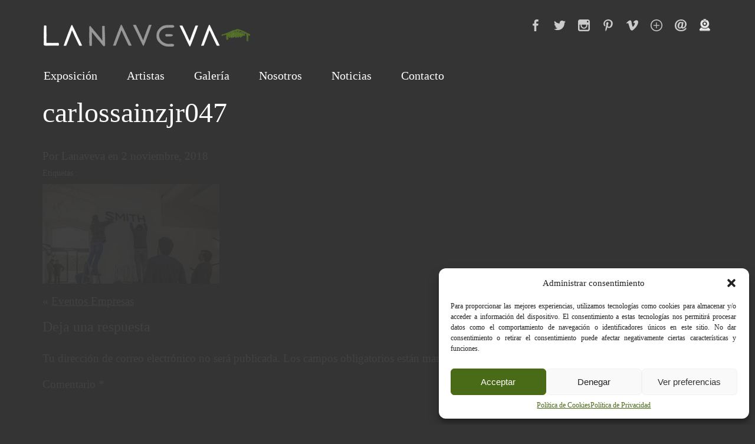

--- FILE ---
content_type: text/html; charset=UTF-8
request_url: https://lanaveva.com/galeria/imagenes/eventos-empresas/attachment/carlossainzjr047-2/
body_size: 21859
content:
<!doctype html>
<html lang="es-ES" class="mtheme">
<head>
<meta charset="UTF-8">
<!--[if IE]><meta http-equiv="X-UA-Compatible" content="IE=edge,chrome=1"><![endif]-->
<meta name="viewport" content="width=device-width, user-scalable=no, initial-scale=1">
<meta name="apple-mobile-web-app-capable" content="yes">
<meta name="apple-mobile-web-app-status-bar-style" content="black">
<!-- title -->
<title>carlossainzjr047 - LaNaveVa</title>
<!-- js-options -->
<script>
    window.mthemes = {vars: {}};
    window.mthemes.vars.homeUrl = ['https://lanaveva.com', '/'].join('');
    window.mthemes.vars.prettyPhotoStyle = 'pp_default';
</script><style>.text-format p {
    margin-bottom: 24px;
    font-size: 19px;
}

#nav #nav-container {
    width: 200%;
    height: 100%;
    font-size: 20px;
}</style><meta name='robots' content='index, follow, max-image-preview:large, max-snippet:-1, max-video-preview:-1' />
	<style>img:is([sizes="auto" i], [sizes^="auto," i]) { contain-intrinsic-size: 3000px 1500px }</style>
	
	<!-- This site is optimized with the Yoast SEO plugin v22.1 - https://yoast.com/wordpress/plugins/seo/ -->
	<link rel="canonical" href="https://lanaveva.com/wp-content/uploads/2018/11/carlossainzjr047-1.jpg" />
	<meta property="og:locale" content="es_ES" />
	<meta property="og:type" content="article" />
	<meta property="og:title" content="carlossainzjr047 - LaNaveVa" />
	<meta property="og:url" content="https://lanaveva.com/wp-content/uploads/2018/11/carlossainzjr047-1.jpg" />
	<meta property="og:site_name" content="LaNaveVa" />
	<meta property="article:publisher" content="https://www.facebook.com/lanaveva.tierradeesculturas?fref=ts" />
	<meta property="og:image" content="https://lanaveva.com/galeria/imagenes/eventos-empresas/attachment/carlossainzjr047-2" />
	<meta property="og:image:width" content="1600" />
	<meta property="og:image:height" content="900" />
	<meta property="og:image:type" content="image/jpeg" />
	<meta name="twitter:card" content="summary_large_image" />
	<meta name="twitter:site" content="@lanave_va" />
	<script type="application/ld+json" class="yoast-schema-graph">{"@context":"https://schema.org","@graph":[{"@type":"WebPage","@id":"https://lanaveva.com/wp-content/uploads/2018/11/carlossainzjr047-1.jpg","url":"https://lanaveva.com/wp-content/uploads/2018/11/carlossainzjr047-1.jpg","name":"carlossainzjr047 - LaNaveVa","isPartOf":{"@id":"https://lanaveva.com/#website"},"primaryImageOfPage":{"@id":"https://lanaveva.com/wp-content/uploads/2018/11/carlossainzjr047-1.jpg#primaryimage"},"image":{"@id":"https://lanaveva.com/wp-content/uploads/2018/11/carlossainzjr047-1.jpg#primaryimage"},"thumbnailUrl":"https://lanaveva.com/wp-content/uploads/2018/11/carlossainzjr047-1.jpg","datePublished":"2018-11-02T12:41:31+00:00","dateModified":"2018-11-02T12:41:31+00:00","breadcrumb":{"@id":"https://lanaveva.com/wp-content/uploads/2018/11/carlossainzjr047-1.jpg#breadcrumb"},"inLanguage":"es","potentialAction":[{"@type":"ReadAction","target":["https://lanaveva.com/wp-content/uploads/2018/11/carlossainzjr047-1.jpg"]}]},{"@type":"ImageObject","inLanguage":"es","@id":"https://lanaveva.com/wp-content/uploads/2018/11/carlossainzjr047-1.jpg#primaryimage","url":"https://lanaveva.com/wp-content/uploads/2018/11/carlossainzjr047-1.jpg","contentUrl":"https://lanaveva.com/wp-content/uploads/2018/11/carlossainzjr047-1.jpg","width":1600,"height":900},{"@type":"BreadcrumbList","@id":"https://lanaveva.com/wp-content/uploads/2018/11/carlossainzjr047-1.jpg#breadcrumb","itemListElement":[{"@type":"ListItem","position":1,"name":"Home","item":"https://lanaveva.com/"},{"@type":"ListItem","position":2,"name":"Galería","item":"https://lanaveva.com/galeria/"},{"@type":"ListItem","position":3,"name":"Imágenes","item":"https://lanaveva.com/galeria/imagenes/"},{"@type":"ListItem","position":4,"name":"Eventos Empresas","item":"https://lanaveva.com/galeria/imagenes/eventos-empresas/"},{"@type":"ListItem","position":5,"name":"carlossainzjr047"}]},{"@type":"WebSite","@id":"https://lanaveva.com/#website","url":"https://lanaveva.com/","name":"LaNaveVa","description":"Parque de esculturas localizado en Cáceres centrado en la exposición de esculturas de gran formato, landing art, arte ambiental y site specific art al aire libre.","publisher":{"@id":"https://lanaveva.com/#organization"},"potentialAction":[{"@type":"SearchAction","target":{"@type":"EntryPoint","urlTemplate":"https://lanaveva.com/?s={search_term_string}"},"query-input":"required name=search_term_string"}],"inLanguage":"es"},{"@type":"Organization","@id":"https://lanaveva.com/#organization","name":"La Nave Va","url":"https://lanaveva.com/","logo":{"@type":"ImageObject","inLanguage":"es","@id":"https://lanaveva.com/#/schema/logo/image/","url":"https://lanaveva.com/wp-content/uploads/2016/12/lanaveva.png","contentUrl":"https://lanaveva.com/wp-content/uploads/2016/12/lanaveva.png","width":350,"height":37,"caption":"La Nave Va"},"image":{"@id":"https://lanaveva.com/#/schema/logo/image/"},"sameAs":["https://www.facebook.com/lanaveva.tierradeesculturas?fref=ts","https://twitter.com/lanave_va","https://instagram.com/lanave_va/","https://www.pinterest.com/lanave_va/"]}]}</script>
	<!-- / Yoast SEO plugin. -->


<link rel='dns-prefetch' href='//fonts.googleapis.com' />
<link rel="alternate" type="application/rss+xml" title="LaNaveVa &raquo; Feed" href="https://lanaveva.com/feed/" />
<link rel="alternate" type="application/rss+xml" title="LaNaveVa &raquo; Feed de los comentarios" href="https://lanaveva.com/comments/feed/" />
<link rel="alternate" type="application/rss+xml" title="LaNaveVa &raquo; Comentario carlossainzjr047 del feed" href="https://lanaveva.com/galeria/imagenes/eventos-empresas/attachment/carlossainzjr047-2/feed/" />
<script type="text/javascript">
/* <![CDATA[ */
window._wpemojiSettings = {"baseUrl":"https:\/\/s.w.org\/images\/core\/emoji\/15.0.3\/72x72\/","ext":".png","svgUrl":"https:\/\/s.w.org\/images\/core\/emoji\/15.0.3\/svg\/","svgExt":".svg","source":{"concatemoji":"https:\/\/lanaveva.com\/wp-includes\/js\/wp-emoji-release.min.js?ver=6.7.4"}};
/*! This file is auto-generated */
!function(i,n){var o,s,e;function c(e){try{var t={supportTests:e,timestamp:(new Date).valueOf()};sessionStorage.setItem(o,JSON.stringify(t))}catch(e){}}function p(e,t,n){e.clearRect(0,0,e.canvas.width,e.canvas.height),e.fillText(t,0,0);var t=new Uint32Array(e.getImageData(0,0,e.canvas.width,e.canvas.height).data),r=(e.clearRect(0,0,e.canvas.width,e.canvas.height),e.fillText(n,0,0),new Uint32Array(e.getImageData(0,0,e.canvas.width,e.canvas.height).data));return t.every(function(e,t){return e===r[t]})}function u(e,t,n){switch(t){case"flag":return n(e,"\ud83c\udff3\ufe0f\u200d\u26a7\ufe0f","\ud83c\udff3\ufe0f\u200b\u26a7\ufe0f")?!1:!n(e,"\ud83c\uddfa\ud83c\uddf3","\ud83c\uddfa\u200b\ud83c\uddf3")&&!n(e,"\ud83c\udff4\udb40\udc67\udb40\udc62\udb40\udc65\udb40\udc6e\udb40\udc67\udb40\udc7f","\ud83c\udff4\u200b\udb40\udc67\u200b\udb40\udc62\u200b\udb40\udc65\u200b\udb40\udc6e\u200b\udb40\udc67\u200b\udb40\udc7f");case"emoji":return!n(e,"\ud83d\udc26\u200d\u2b1b","\ud83d\udc26\u200b\u2b1b")}return!1}function f(e,t,n){var r="undefined"!=typeof WorkerGlobalScope&&self instanceof WorkerGlobalScope?new OffscreenCanvas(300,150):i.createElement("canvas"),a=r.getContext("2d",{willReadFrequently:!0}),o=(a.textBaseline="top",a.font="600 32px Arial",{});return e.forEach(function(e){o[e]=t(a,e,n)}),o}function t(e){var t=i.createElement("script");t.src=e,t.defer=!0,i.head.appendChild(t)}"undefined"!=typeof Promise&&(o="wpEmojiSettingsSupports",s=["flag","emoji"],n.supports={everything:!0,everythingExceptFlag:!0},e=new Promise(function(e){i.addEventListener("DOMContentLoaded",e,{once:!0})}),new Promise(function(t){var n=function(){try{var e=JSON.parse(sessionStorage.getItem(o));if("object"==typeof e&&"number"==typeof e.timestamp&&(new Date).valueOf()<e.timestamp+604800&&"object"==typeof e.supportTests)return e.supportTests}catch(e){}return null}();if(!n){if("undefined"!=typeof Worker&&"undefined"!=typeof OffscreenCanvas&&"undefined"!=typeof URL&&URL.createObjectURL&&"undefined"!=typeof Blob)try{var e="postMessage("+f.toString()+"("+[JSON.stringify(s),u.toString(),p.toString()].join(",")+"));",r=new Blob([e],{type:"text/javascript"}),a=new Worker(URL.createObjectURL(r),{name:"wpTestEmojiSupports"});return void(a.onmessage=function(e){c(n=e.data),a.terminate(),t(n)})}catch(e){}c(n=f(s,u,p))}t(n)}).then(function(e){for(var t in e)n.supports[t]=e[t],n.supports.everything=n.supports.everything&&n.supports[t],"flag"!==t&&(n.supports.everythingExceptFlag=n.supports.everythingExceptFlag&&n.supports[t]);n.supports.everythingExceptFlag=n.supports.everythingExceptFlag&&!n.supports.flag,n.DOMReady=!1,n.readyCallback=function(){n.DOMReady=!0}}).then(function(){return e}).then(function(){var e;n.supports.everything||(n.readyCallback(),(e=n.source||{}).concatemoji?t(e.concatemoji):e.wpemoji&&e.twemoji&&(t(e.twemoji),t(e.wpemoji)))}))}((window,document),window._wpemojiSettings);
/* ]]> */
</script>
<style id='wp-emoji-styles-inline-css' type='text/css'>

	img.wp-smiley, img.emoji {
		display: inline !important;
		border: none !important;
		box-shadow: none !important;
		height: 1em !important;
		width: 1em !important;
		margin: 0 0.07em !important;
		vertical-align: -0.1em !important;
		background: none !important;
		padding: 0 !important;
	}
</style>
<link rel='stylesheet' id='wp-block-library-css' href='https://lanaveva.com/wp-includes/css/dist/block-library/style.min.css?ver=6.7.4' type='text/css' media='all' />
<style id='classic-theme-styles-inline-css' type='text/css'>
/*! This file is auto-generated */
.wp-block-button__link{color:#fff;background-color:#32373c;border-radius:9999px;box-shadow:none;text-decoration:none;padding:calc(.667em + 2px) calc(1.333em + 2px);font-size:1.125em}.wp-block-file__button{background:#32373c;color:#fff;text-decoration:none}
</style>
<style id='global-styles-inline-css' type='text/css'>
:root{--wp--preset--aspect-ratio--square: 1;--wp--preset--aspect-ratio--4-3: 4/3;--wp--preset--aspect-ratio--3-4: 3/4;--wp--preset--aspect-ratio--3-2: 3/2;--wp--preset--aspect-ratio--2-3: 2/3;--wp--preset--aspect-ratio--16-9: 16/9;--wp--preset--aspect-ratio--9-16: 9/16;--wp--preset--color--black: #000000;--wp--preset--color--cyan-bluish-gray: #abb8c3;--wp--preset--color--white: #ffffff;--wp--preset--color--pale-pink: #f78da7;--wp--preset--color--vivid-red: #cf2e2e;--wp--preset--color--luminous-vivid-orange: #ff6900;--wp--preset--color--luminous-vivid-amber: #fcb900;--wp--preset--color--light-green-cyan: #7bdcb5;--wp--preset--color--vivid-green-cyan: #00d084;--wp--preset--color--pale-cyan-blue: #8ed1fc;--wp--preset--color--vivid-cyan-blue: #0693e3;--wp--preset--color--vivid-purple: #9b51e0;--wp--preset--gradient--vivid-cyan-blue-to-vivid-purple: linear-gradient(135deg,rgba(6,147,227,1) 0%,rgb(155,81,224) 100%);--wp--preset--gradient--light-green-cyan-to-vivid-green-cyan: linear-gradient(135deg,rgb(122,220,180) 0%,rgb(0,208,130) 100%);--wp--preset--gradient--luminous-vivid-amber-to-luminous-vivid-orange: linear-gradient(135deg,rgba(252,185,0,1) 0%,rgba(255,105,0,1) 100%);--wp--preset--gradient--luminous-vivid-orange-to-vivid-red: linear-gradient(135deg,rgba(255,105,0,1) 0%,rgb(207,46,46) 100%);--wp--preset--gradient--very-light-gray-to-cyan-bluish-gray: linear-gradient(135deg,rgb(238,238,238) 0%,rgb(169,184,195) 100%);--wp--preset--gradient--cool-to-warm-spectrum: linear-gradient(135deg,rgb(74,234,220) 0%,rgb(151,120,209) 20%,rgb(207,42,186) 40%,rgb(238,44,130) 60%,rgb(251,105,98) 80%,rgb(254,248,76) 100%);--wp--preset--gradient--blush-light-purple: linear-gradient(135deg,rgb(255,206,236) 0%,rgb(152,150,240) 100%);--wp--preset--gradient--blush-bordeaux: linear-gradient(135deg,rgb(254,205,165) 0%,rgb(254,45,45) 50%,rgb(107,0,62) 100%);--wp--preset--gradient--luminous-dusk: linear-gradient(135deg,rgb(255,203,112) 0%,rgb(199,81,192) 50%,rgb(65,88,208) 100%);--wp--preset--gradient--pale-ocean: linear-gradient(135deg,rgb(255,245,203) 0%,rgb(182,227,212) 50%,rgb(51,167,181) 100%);--wp--preset--gradient--electric-grass: linear-gradient(135deg,rgb(202,248,128) 0%,rgb(113,206,126) 100%);--wp--preset--gradient--midnight: linear-gradient(135deg,rgb(2,3,129) 0%,rgb(40,116,252) 100%);--wp--preset--font-size--small: 13px;--wp--preset--font-size--medium: 20px;--wp--preset--font-size--large: 36px;--wp--preset--font-size--x-large: 42px;--wp--preset--spacing--20: 0.44rem;--wp--preset--spacing--30: 0.67rem;--wp--preset--spacing--40: 1rem;--wp--preset--spacing--50: 1.5rem;--wp--preset--spacing--60: 2.25rem;--wp--preset--spacing--70: 3.38rem;--wp--preset--spacing--80: 5.06rem;--wp--preset--shadow--natural: 6px 6px 9px rgba(0, 0, 0, 0.2);--wp--preset--shadow--deep: 12px 12px 50px rgba(0, 0, 0, 0.4);--wp--preset--shadow--sharp: 6px 6px 0px rgba(0, 0, 0, 0.2);--wp--preset--shadow--outlined: 6px 6px 0px -3px rgba(255, 255, 255, 1), 6px 6px rgba(0, 0, 0, 1);--wp--preset--shadow--crisp: 6px 6px 0px rgba(0, 0, 0, 1);}:where(.is-layout-flex){gap: 0.5em;}:where(.is-layout-grid){gap: 0.5em;}body .is-layout-flex{display: flex;}.is-layout-flex{flex-wrap: wrap;align-items: center;}.is-layout-flex > :is(*, div){margin: 0;}body .is-layout-grid{display: grid;}.is-layout-grid > :is(*, div){margin: 0;}:where(.wp-block-columns.is-layout-flex){gap: 2em;}:where(.wp-block-columns.is-layout-grid){gap: 2em;}:where(.wp-block-post-template.is-layout-flex){gap: 1.25em;}:where(.wp-block-post-template.is-layout-grid){gap: 1.25em;}.has-black-color{color: var(--wp--preset--color--black) !important;}.has-cyan-bluish-gray-color{color: var(--wp--preset--color--cyan-bluish-gray) !important;}.has-white-color{color: var(--wp--preset--color--white) !important;}.has-pale-pink-color{color: var(--wp--preset--color--pale-pink) !important;}.has-vivid-red-color{color: var(--wp--preset--color--vivid-red) !important;}.has-luminous-vivid-orange-color{color: var(--wp--preset--color--luminous-vivid-orange) !important;}.has-luminous-vivid-amber-color{color: var(--wp--preset--color--luminous-vivid-amber) !important;}.has-light-green-cyan-color{color: var(--wp--preset--color--light-green-cyan) !important;}.has-vivid-green-cyan-color{color: var(--wp--preset--color--vivid-green-cyan) !important;}.has-pale-cyan-blue-color{color: var(--wp--preset--color--pale-cyan-blue) !important;}.has-vivid-cyan-blue-color{color: var(--wp--preset--color--vivid-cyan-blue) !important;}.has-vivid-purple-color{color: var(--wp--preset--color--vivid-purple) !important;}.has-black-background-color{background-color: var(--wp--preset--color--black) !important;}.has-cyan-bluish-gray-background-color{background-color: var(--wp--preset--color--cyan-bluish-gray) !important;}.has-white-background-color{background-color: var(--wp--preset--color--white) !important;}.has-pale-pink-background-color{background-color: var(--wp--preset--color--pale-pink) !important;}.has-vivid-red-background-color{background-color: var(--wp--preset--color--vivid-red) !important;}.has-luminous-vivid-orange-background-color{background-color: var(--wp--preset--color--luminous-vivid-orange) !important;}.has-luminous-vivid-amber-background-color{background-color: var(--wp--preset--color--luminous-vivid-amber) !important;}.has-light-green-cyan-background-color{background-color: var(--wp--preset--color--light-green-cyan) !important;}.has-vivid-green-cyan-background-color{background-color: var(--wp--preset--color--vivid-green-cyan) !important;}.has-pale-cyan-blue-background-color{background-color: var(--wp--preset--color--pale-cyan-blue) !important;}.has-vivid-cyan-blue-background-color{background-color: var(--wp--preset--color--vivid-cyan-blue) !important;}.has-vivid-purple-background-color{background-color: var(--wp--preset--color--vivid-purple) !important;}.has-black-border-color{border-color: var(--wp--preset--color--black) !important;}.has-cyan-bluish-gray-border-color{border-color: var(--wp--preset--color--cyan-bluish-gray) !important;}.has-white-border-color{border-color: var(--wp--preset--color--white) !important;}.has-pale-pink-border-color{border-color: var(--wp--preset--color--pale-pink) !important;}.has-vivid-red-border-color{border-color: var(--wp--preset--color--vivid-red) !important;}.has-luminous-vivid-orange-border-color{border-color: var(--wp--preset--color--luminous-vivid-orange) !important;}.has-luminous-vivid-amber-border-color{border-color: var(--wp--preset--color--luminous-vivid-amber) !important;}.has-light-green-cyan-border-color{border-color: var(--wp--preset--color--light-green-cyan) !important;}.has-vivid-green-cyan-border-color{border-color: var(--wp--preset--color--vivid-green-cyan) !important;}.has-pale-cyan-blue-border-color{border-color: var(--wp--preset--color--pale-cyan-blue) !important;}.has-vivid-cyan-blue-border-color{border-color: var(--wp--preset--color--vivid-cyan-blue) !important;}.has-vivid-purple-border-color{border-color: var(--wp--preset--color--vivid-purple) !important;}.has-vivid-cyan-blue-to-vivid-purple-gradient-background{background: var(--wp--preset--gradient--vivid-cyan-blue-to-vivid-purple) !important;}.has-light-green-cyan-to-vivid-green-cyan-gradient-background{background: var(--wp--preset--gradient--light-green-cyan-to-vivid-green-cyan) !important;}.has-luminous-vivid-amber-to-luminous-vivid-orange-gradient-background{background: var(--wp--preset--gradient--luminous-vivid-amber-to-luminous-vivid-orange) !important;}.has-luminous-vivid-orange-to-vivid-red-gradient-background{background: var(--wp--preset--gradient--luminous-vivid-orange-to-vivid-red) !important;}.has-very-light-gray-to-cyan-bluish-gray-gradient-background{background: var(--wp--preset--gradient--very-light-gray-to-cyan-bluish-gray) !important;}.has-cool-to-warm-spectrum-gradient-background{background: var(--wp--preset--gradient--cool-to-warm-spectrum) !important;}.has-blush-light-purple-gradient-background{background: var(--wp--preset--gradient--blush-light-purple) !important;}.has-blush-bordeaux-gradient-background{background: var(--wp--preset--gradient--blush-bordeaux) !important;}.has-luminous-dusk-gradient-background{background: var(--wp--preset--gradient--luminous-dusk) !important;}.has-pale-ocean-gradient-background{background: var(--wp--preset--gradient--pale-ocean) !important;}.has-electric-grass-gradient-background{background: var(--wp--preset--gradient--electric-grass) !important;}.has-midnight-gradient-background{background: var(--wp--preset--gradient--midnight) !important;}.has-small-font-size{font-size: var(--wp--preset--font-size--small) !important;}.has-medium-font-size{font-size: var(--wp--preset--font-size--medium) !important;}.has-large-font-size{font-size: var(--wp--preset--font-size--large) !important;}.has-x-large-font-size{font-size: var(--wp--preset--font-size--x-large) !important;}
:where(.wp-block-post-template.is-layout-flex){gap: 1.25em;}:where(.wp-block-post-template.is-layout-grid){gap: 1.25em;}
:where(.wp-block-columns.is-layout-flex){gap: 2em;}:where(.wp-block-columns.is-layout-grid){gap: 2em;}
:root :where(.wp-block-pullquote){font-size: 1.5em;line-height: 1.6;}
</style>
<link rel='stylesheet' id='contact-form-7-css' href='https://lanaveva.com/wp-content/plugins/contact-form-7/includes/css/styles.css?ver=5.8.7' type='text/css' media='all' />
<link rel='stylesheet' id='wpcf7-redirect-script-frontend-css' href='https://lanaveva.com/wp-content/plugins/wpcf7-redirect/build/css/wpcf7-redirect-frontend.min.css?ver=1.1' type='text/css' media='all' />
<link rel='stylesheet' id='awesome-weather-css' href='https://lanaveva.com/wp-content/plugins/awesome-weather/awesome-weather.css?ver=6.7.4' type='text/css' media='all' />
<style id='awesome-weather-inline-css' type='text/css'>
.awesome-weather-wrap { font-family: 'Open Sans', sans-serif;  font-weight: 400; font-size: 14px; line-height: 14px; } 
</style>
<link rel='stylesheet' id='opensans-googlefont-css' href='https://fonts.googleapis.com/css?family=Open+Sans%3A400%2C300&#038;ver=6.7.4' type='text/css' media='all' />
<link rel='stylesheet' id='cmplz-general-css' href='https://lanaveva.com/wp-content/plugins/complianz-gdpr/assets/css/cookieblocker.min.css?ver=1742901773' type='text/css' media='all' />
<link rel='stylesheet' id='fancybox-css' href='https://lanaveva.com/wp-content/plugins/easy-fancybox/fancybox/1.5.4/jquery.fancybox.min.css?ver=6.7.4' type='text/css' media='screen' />
<style id='fancybox-inline-css' type='text/css'>
#fancybox-content{border-color:#000;}
</style>
<link rel='stylesheet' id='style-css' href='https://lanaveva.com/wp-content/themes/lanaveva/style.css?ver=6.7.4' type='text/css' media='all' />
<link rel='stylesheet' id='prettyphoto-css' href='https://lanaveva.com/wp-content/themes/lanaveva/assets/css/prettyPhoto.css?ver=6.7.4' type='text/css' media='all' />
<link rel='stylesheet' id='custom-css' href='https://lanaveva.com/wp-content/themes/lanaveva/assets/css/custom.css?ver=6.7.4' type='text/css' media='all' />
<script type="text/javascript" src="https://lanaveva.com/wp-includes/js/jquery/jquery.min.js?ver=3.7.1" id="jquery-core-js"></script>
<script type="text/javascript" src="https://lanaveva.com/wp-includes/js/jquery/jquery-migrate.min.js?ver=3.4.1" id="jquery-migrate-js"></script>
<link rel="https://api.w.org/" href="https://lanaveva.com/wp-json/" /><link rel="alternate" title="JSON" type="application/json" href="https://lanaveva.com/wp-json/wp/v2/media/2247" /><link rel="EditURI" type="application/rsd+xml" title="RSD" href="https://lanaveva.com/xmlrpc.php?rsd" />
<meta name="generator" content="WordPress 6.7.4" />
<link rel='shortlink' href='https://lanaveva.com/?p=2247' />
<link rel="alternate" title="oEmbed (JSON)" type="application/json+oembed" href="https://lanaveva.com/wp-json/oembed/1.0/embed?url=https%3A%2F%2Flanaveva.com%2Fgaleria%2Fimagenes%2Feventos-empresas%2Fattachment%2Fcarlossainzjr047-2%2F" />
<link rel="alternate" title="oEmbed (XML)" type="text/xml+oembed" href="https://lanaveva.com/wp-json/oembed/1.0/embed?url=https%3A%2F%2Flanaveva.com%2Fgaleria%2Fimagenes%2Feventos-empresas%2Fattachment%2Fcarlossainzjr047-2%2F&#038;format=xml" />
			<style>.cmplz-hidden {
					display: none !important;
				}</style><meta name="generator" content="Powered by Slider Revolution 6.6.16 - responsive, Mobile-Friendly Slider Plugin for WordPress with comfortable drag and drop interface." />
<link rel="icon" href="https://lanaveva.com/wp-content/uploads/2016/10/cropped-ico-32x32.png" sizes="32x32" />
<link rel="icon" href="https://lanaveva.com/wp-content/uploads/2016/10/cropped-ico-192x192.png" sizes="192x192" />
<link rel="apple-touch-icon" href="https://lanaveva.com/wp-content/uploads/2016/10/cropped-ico-180x180.png" />
<meta name="msapplication-TileImage" content="https://lanaveva.com/wp-content/uploads/2016/10/cropped-ico-270x270.png" />
<script>function setREVStartSize(e){
			//window.requestAnimationFrame(function() {
				window.RSIW = window.RSIW===undefined ? window.innerWidth : window.RSIW;
				window.RSIH = window.RSIH===undefined ? window.innerHeight : window.RSIH;
				try {
					var pw = document.getElementById(e.c).parentNode.offsetWidth,
						newh;
					pw = pw===0 || isNaN(pw) || (e.l=="fullwidth" || e.layout=="fullwidth") ? window.RSIW : pw;
					e.tabw = e.tabw===undefined ? 0 : parseInt(e.tabw);
					e.thumbw = e.thumbw===undefined ? 0 : parseInt(e.thumbw);
					e.tabh = e.tabh===undefined ? 0 : parseInt(e.tabh);
					e.thumbh = e.thumbh===undefined ? 0 : parseInt(e.thumbh);
					e.tabhide = e.tabhide===undefined ? 0 : parseInt(e.tabhide);
					e.thumbhide = e.thumbhide===undefined ? 0 : parseInt(e.thumbhide);
					e.mh = e.mh===undefined || e.mh=="" || e.mh==="auto" ? 0 : parseInt(e.mh,0);
					if(e.layout==="fullscreen" || e.l==="fullscreen")
						newh = Math.max(e.mh,window.RSIH);
					else{
						e.gw = Array.isArray(e.gw) ? e.gw : [e.gw];
						for (var i in e.rl) if (e.gw[i]===undefined || e.gw[i]===0) e.gw[i] = e.gw[i-1];
						e.gh = e.el===undefined || e.el==="" || (Array.isArray(e.el) && e.el.length==0)? e.gh : e.el;
						e.gh = Array.isArray(e.gh) ? e.gh : [e.gh];
						for (var i in e.rl) if (e.gh[i]===undefined || e.gh[i]===0) e.gh[i] = e.gh[i-1];
											
						var nl = new Array(e.rl.length),
							ix = 0,
							sl;
						e.tabw = e.tabhide>=pw ? 0 : e.tabw;
						e.thumbw = e.thumbhide>=pw ? 0 : e.thumbw;
						e.tabh = e.tabhide>=pw ? 0 : e.tabh;
						e.thumbh = e.thumbhide>=pw ? 0 : e.thumbh;
						for (var i in e.rl) nl[i] = e.rl[i]<window.RSIW ? 0 : e.rl[i];
						sl = nl[0];
						for (var i in nl) if (sl>nl[i] && nl[i]>0) { sl = nl[i]; ix=i;}
						var m = pw>(e.gw[ix]+e.tabw+e.thumbw) ? 1 : (pw-(e.tabw+e.thumbw)) / (e.gw[ix]);
						newh =  (e.gh[ix] * m) + (e.tabh + e.thumbh);
					}
					var el = document.getElementById(e.c);
					if (el!==null && el) el.style.height = newh+"px";
					el = document.getElementById(e.c+"_wrapper");
					if (el!==null && el) {
						el.style.height = newh+"px";
						el.style.display = "block";
					}
				} catch(e){
					console.log("Failure at Presize of Slider:" + e)
				}
			//});
		  };</script>
		<style type="text/css" id="wp-custom-css">
			.full-screen #container {
	height: 1200px !important;
}

.contenedor-nextg {
	background-color: #00000087 !important;
}

@media screen and (max-width: 600px) {
.logo-feder img{

	width:100%;
	height:auto !important;
}
}
footer .footer-content p {
	float: unset;
}		</style>
		
<script>
  (function(i,s,o,g,r,a,m){i['GoogleAnalyticsObject']=r;i[r]=i[r]||function(){
  (i[r].q=i[r].q||[]).push(arguments)},i[r].l=1*new Date();a=s.createElement(o),
  m=s.getElementsByTagName(o)[0];a.async=1;a.src=g;m.parentNode.insertBefore(a,m)
  })(window,document,'script','//www.google-analytics.com/analytics.js','ga');

  ga('create', 'UA-62942069-1', 'auto');
  ga('send', 'pageview');

</script>
</head>
<body data-cmplz=1 class="attachment attachment-template-default single single-attachment postid-2247 attachmentid-2247 attachment-jpeg" data-app-ajax="0" data-app-mobile="0">
<div id="container">
<header data-region="header" class="hidden">
    <div data-control="content" class="header-content">
        <!-- logo  -->
        <a data-control="logo" class="logo hidden" href="https://lanaveva.com/">
                        <img src="https://lanaveva.com/wp-content/uploads/2016/10/logo-1.png" alt="">
                    </a>

        <div class="header-loader">
            <svg version="1.1" xmlns="http://www.w3.org/2000/svg" xmlns:xlink="http://www.w3.org/1999/xlink" x="0px" y="0px" width="512px" height="512px" viewBox="0 0 512 512" enable-background="new 0 0 512 512" xml:space="preserve"><g><path d="M256,0C114.609,0,0,114.609,0,256s114.609,256,256,256s256-114.609,256-256S397.391,0,256,0z M256,472c-119.297,0-216-96.703-216-216S136.703,40,256,40s216,96.703,216,216S375.297,472,256,472z"/><path d="M188.117,188.125c37.5-37.5,98.273-37.5,135.758,0l-11.312,11.312l50.922,16.969L346.5,165.484l-11.312,11.328c-43.75-43.75-114.641-43.75-158.383,0c-27.984,27.984-37.977,67.078-30.141,103.078l18.211,6.078C153.953,252.656,161.648,214.594,188.117,188.125z"/><path d="M347.125,226.031c10.922,33.312,3.234,71.375-23.25,97.844c-37.5,37.5-98.258,37.5-135.758,0l11.312-11.312l-50.906-16.969l16.969,50.922l16.969-16.984l-5.656,5.672c43.742,43.734,114.648,43.734,158.383,0c28-28,37.984-67.078,30.156-103.094L347.125,226.031z"/></g></svg>        </div>

        <div class="header-icons">
            
                        
                        <!-- side menu -->
            <div data-control="icons" class="header-icons-custom hidden">
                                                	<a href="https://www.facebook.com/lanaveva.tierradeesculturas?fref=ts" target="_blank">
                        <span><svg width="243px" height="512px" viewBox="0 0 243 512" version="1.1" xmlns="http://www.w3.org/2000/svg" xmlns:xlink="http://www.w3.org/1999/xlink"><g stroke="none" stroke-width="1" fill="none" fill-rule="evenodd"><g fill="#000000"><path d="M243,177.624 L153.938,177.624 L153.938,112.624 C153.938,92.686 174.562,88.062 184.188,88.062 L241.72,88.062 L241.72,0.344 L175.782,0 C85.814,0 65.282,65.406 65.282,107.344 L65.282,177.626 L0,177.626 L0,268 L65.282,268 L65.282,512 L153.938,512 L153.938,268 L229.25,268 L243,177.624 L243,177.624 Z"></path></g></g></svg></span>
                    </a>
                                
                
                                                	<a href="https://twitter.com/lanave_va" target="_blank">
                        <span><svg width="512px" height="417px" viewBox="0 0 512 417" version="1.1" xmlns="http://www.w3.org/2000/svg" xmlns:xlink="http://www.w3.org/1999/xlink"><g stroke="none" stroke-width="1" fill="none" fill-rule="evenodd"><g fill="#000000"><path d="M512.002,49.255 C493.164,57.609 472.92,63.256 451.672,65.795 C473.358,52.795 490.015,32.21 497.858,7.68 C477.56,19.719 455.08,28.46 431.153,33.17 C411.993,12.755 384.692,-2.84217094e-14 354.48,-2.84217094e-14 C296.469,-2.84217094e-14 249.436,47.029 249.436,105.039 C249.436,113.272 250.365,121.289 252.156,128.978 C164.856,124.596 87.455,82.778 35.647,19.225 C26.605,34.739 21.424,52.783 21.424,72.034 C21.424,108.478 39.968,140.63 68.154,159.467 C50.935,158.921 34.738,154.196 20.577,146.328 C20.567,146.766 20.567,147.206 20.567,147.649 C20.567,198.543 56.776,240.997 104.828,250.649 C96.015,253.049 86.734,254.335 77.154,254.335 C70.385,254.335 63.805,253.675 57.39,252.449 C70.758,294.179 109.55,324.552 155.516,325.397 C119.566,353.572 74.273,370.364 25.058,370.364 C16.579,370.364 8.218,369.867 0,368.894 C46.486,398.699 101.701,416.091 161.021,416.091 C354.232,416.091 459.889,256.029 459.889,117.219 C459.889,112.665 459.786,108.135 459.584,103.629 C480.112,88.819 497.92,70.319 512.002,49.255 L512.002,49.255 Z"></path></g></g></svg></span>
                    </a>
                                
                
                                                	<a href="https://instagram.com/lanave_va/" target="_blank">
                        <span><svg width="512px" height="512px" viewBox="0 0 512 512" version="1.1" xmlns="http://www.w3.org/2000/svg" xmlns:xlink="http://www.w3.org/1999/xlink"><g stroke="none" stroke-width="1" fill="none" fill-rule="evenodd"><g fill="#000000"><path d="M427,0 L85,0 C38.25,0 0,38.25 0,85 L0,427 C0,473.75 38.25,512 85,512 L427,512 C473.75,512 512,473.75 512,427 L512,85 C512,38.25 473.75,0 427,0 L427,0 Z M163.9,224 L348.1,224 C351.594,234.029 353.5,244.795 353.5,256 C353.5,309.762 309.762,353.5 256,353.5 C202.238,353.5 158.5,309.762 158.5,256 C158.5,244.795 160.406,234.029 163.9,224 L163.9,224 Z M448,224.025 L448,352 L448,416 C448,433.6 433.6,448 416,448 L96,448 C78.4,448 64,433.6 64,416 L64,352 L64,224.025 L64,224 L114.054,224 C111.733,234.301 110.5,245.008 110.5,256 C110.5,336.229 175.771,401.5 256,401.5 C336.229,401.5 401.5,336.229 401.5,256 C401.5,245.008 400.268,234.301 397.946,224 L448,224 L448,224.025 L448,224.025 Z M448,112 C448,120.8 440.8,128 432,128 L400,128 C391.2,128 384,120.8 384,112 L384,80 C384,71.2 391.2,64 400,64 L432,64 C440.8,64 448,71.2 448,80 L448,112 L448,112 Z"></path></g></g></svg></span>
                    </a>
                                
                
                                                	<a href="https://www.pinterest.com/lanave_va/" target="_blank">
                        <span><svg width="399px" height="512px" viewBox="0 0 399 512" version="1.1" xmlns="http://www.w3.org/2000/svg" xmlns:xlink="http://www.w3.org/1999/xlink"><g stroke="none" stroke-width="1" fill="none" fill-rule="evenodd"><path d="M211.188,0 C70.812,0 0,100.188 0,183.718 C0,234.312 19.218,279.312 60.5,296.062 C67.312,298.686 73.344,296.186 75.312,288.718 C76.688,283.562 79.906,270.53 81.344,265.094 C83.312,257.718 82.562,255.094 77.094,248.718 C65.188,234.75 57.594,216.686 57.594,191.062 C57.594,116.718 113.47,50.218 203.062,50.218 C282.312,50.218 326,98.436 326,162.936 C326,247.686 288.312,319.186 232.376,319.186 C201.408,319.186 178.252,293.78 185.688,262.592 C194.564,225.404 211.75,185.186 211.75,158.248 C211.75,134.186 198.75,114.06 171.938,114.06 C140.314,114.06 114.97,146.654 114.97,190.216 C114.97,217.966 124.376,236.748 124.376,236.748 C124.376,236.748 92.064,373.154 86.376,396.998 C75.064,444.592 84.688,502.874 85.5,508.748 C85.968,512.248 90.5,513.092 92.5,510.436 C95.438,506.654 133.062,460.404 145.844,414.186 C149.5,401.154 166.626,333.342 166.626,333.342 C176.908,352.842 206.908,370.03 238.814,370.03 C333.782,370.03 398.252,283.874 398.252,168.468 C398.25,81.25 324.002,0 211.188,0 L211.188,0 Z" fill="#000000"></path></g></svg></span>
                    </a>
                                
                
                                                	<a href="https://vimeo.com/pepepisa/videos" target="_blank">
                        <span><svg width="512px" height="447px" viewBox="0 0 512 447" version="1.1" xmlns="http://www.w3.org/2000/svg" xmlns:xlink="http://www.w3.org/1999/xlink"><g stroke="none" stroke-width="1" fill="none" fill-rule="evenodd"><g fill="#000000"><path d="M0,121.550596 L20.797,148.822596 C20.797,148.822596 63.682,115.018596 77.977,131.921596 C92.271,148.822596 146.845,352.899596 165.062,390.544596 C180.962,423.559596 224.821,467.204596 272.919,436.035596 C320.987,404.865596 480.839,268.392596 509.452,107.227596 C538.042,-53.8854038 317.092,-20.1354038 293.687,120.232596 C352.182,85.1145962 383.405,134.501596 353.472,190.418596 C323.593,246.280596 296.292,282.714596 281.996,282.714596 C267.727,282.714596 256.751,245.330596 240.402,179.991596 C223.503,112.440596 223.606,-9.23840382 153.344,4.55659618 C87.085,17.5625962 0,121.550596 0,121.550596 L0,121.550596 Z"></path></g></g></svg></span>
                    </a>
                                
                
                                                	<a href="https://lanaveva.us3.list-manage.com/subscribe?u=5cd25c1f5c4b0b0c5aed09186&id=879e8d2c20" target="_blank">
                        <span><svg version="1.1" xmlns="http://www.w3.org/2000/svg" xmlns:xlink="http://www.w3.org/1999/xlink" x="0px" y="0px" width="512px" height="512px" viewBox="0 0 512 512" enable-background="new 0 0 512 512" xml:space="preserve"><g><polygon points="272,128 240,128 240,240 128,240 128,272 240,272 240,384 272,384 272,272 384,272 384,240 272,240 "/><path d="M256,0C114.609,0,0,114.609,0,256s114.609,256,256,256s256-114.609,256-256S397.391,0,256,0z M256,472c-119.297,0-216-96.703-216-216S136.703,40,256,40s216,96.703,216,216S375.297,472,256,472z"/></g></svg></span>
                    </a>
                                
                
                                                	<a href="mailto:pepepisa@gmail.com" target="_blank">
                        <span><svg width="512px" height="512px" viewBox="0 0 512 512" version="1.1" xmlns="http://www.w3.org/2000/svg" xmlns:xlink="http://www.w3.org/1999/xlink"><g stroke="none" stroke-width="1" fill="none" fill-rule="evenodd"><path d="M375.688,140.718 C376.032,138.5 376.188,136.436 376.188,134.53 C376.188,116.936 365.188,108.186 343.188,108.186 C332.626,108.186 325.5,109.998 321.812,113.562 C318.062,117.186 315.5,124.344 314,135.062 C305.562,123.186 297.062,115.186 288.5,111.03 C280.624,107.248 269.344,105.374 254.75,105.374 C217.156,105.374 184.532,124.498 157,162.718 C131.624,197.874 118.968,235.436 118.968,275.374 C118.968,306.562 127.186,333.936 143.656,357.562 C161.906,383.594 185.78,396.594 215.188,396.594 C240.376,396.594 264.564,387.562 287.72,369.5 C298.158,387.562 316.002,396.594 341.188,396.594 C388.876,396.594 429.72,376.47 463.626,336.188 C495.876,297.876 512,253.812 512,204.062 C512,144.562 486.968,94.938 436.906,55.218 C390.532,18.438 337.5,0 277.688,0 C199.876,0 134.564,24.594 81.656,73.812 C27.218,124.562 0,189.312 0,268.124 C0,348.656 27.906,410.5 83.656,453.686 C133.718,492.594 199.376,512 280.688,512 C315.312,512 349.064,506.594 382,495.718 C418.124,483.874 447.844,467 471.188,445.124 C478.72,437.906 485.97,429.124 492.844,418.812 C501.438,406.218 505.688,396.062 505.688,388.344 C505.688,382.5 503.656,377.282 499.532,372.688 C495.438,368.126 490.5,365.844 484.814,365.844 C474.032,365.844 464.97,369.656 457.564,377.188 C445.346,390.312 436.252,400.312 430.376,407.188 C390.376,442.126 340.688,459.594 281.188,459.594 C217.376,459.594 166.312,443.938 128.032,412.626 C86.188,378.408 65.282,329.376 65.282,265.564 C65.282,203.626 85.158,151.876 125,110.314 C164.812,68.782 214.968,48 275.406,48 C322.968,48 362.5,61.5 394.062,88.562 C427.874,117.25 444.718,155.438 444.718,203.062 C444.718,228 440.468,251.25 431.874,272.718 C422.312,296.812 408.436,315.374 390.312,328.436 C376.688,338.218 366.03,343.124 358.312,343.124 C349.906,343.124 345.718,339.186 345.718,331.28 C345.718,327.998 347.874,312.874 352.28,285.842 L375.688,140.718 L375.688,140.718 Z M278.688,283.156 C263.22,326.062 246.75,347.532 229.312,347.532 C203.25,347.532 190.218,330.908 190.218,297.626 C190.218,271.782 197.686,242.688 212.686,210.25 C230.154,171.968 250.03,152.844 272.374,152.844 C281.624,152.844 288.498,157.844 293.03,167.812 C296.718,175.436 298.562,184.5 298.562,195 C298.562,217.438 291.968,246.812 278.688,283.156 L278.688,283.156 Z" fill="#000000"></path></g></svg></span>
                    </a>
                                
                
                                                	<a href="https://lanaveva.com/nosotros/en-directo/" >
                        <span><img src="https://lanaveva.com/wp-content/themes/lanaveva/en-directo.png" style="padding:6px;"/></span>
                    </a>
                                
                
                				<div class="idiomas" style="float:left;">
				  
					</div>
            </div>
                    </div>
    </div>
</header><div id="nav" data-region="nav" class="hidden">
    <div id="nav-container">
    <ul id="menu-menu-1-es" class="menu"><li id="menu-item-1619" class="menu-item menu-item-type-post_type menu-item-object-page menu-item-1619"><a href="https://lanaveva.com/exposicion/">Exposición</a></li>
<li id="menu-item-447" class="menu-item menu-item-type-post_type menu-item-object-page menu-item-447"><a href="https://lanaveva.com/artistas/">Artistas</a></li>
<li id="menu-item-1459" class="menu-item menu-item-type-post_type menu-item-object-page menu-item-has-children menu-item-1459"><a href="https://lanaveva.com/galeria/">Galería</a>
<ul class="sub-menu">
	<li id="menu-item-1710" class="menu-item menu-item-type-post_type menu-item-object-page menu-item-1710"><a href="https://lanaveva.com/galeria/imagenes/">Imágenes</a></li>
	<li id="menu-item-1725" class="menu-item menu-item-type-post_type menu-item-object-page menu-item-1725"><a href="https://lanaveva.com/galeria/videos/">Vídeos</a></li>
</ul>
</li>
<li id="menu-item-1466" class="menu-item menu-item-type-custom menu-item-object-custom menu-item-has-children menu-item-1466"><a href="#">Nosotros</a>
<ul class="sub-menu">
	<li id="menu-item-446" class="menu-item menu-item-type-post_type menu-item-object-page menu-item-446"><a href="https://lanaveva.com/nosotros/mision/">Misión</a></li>
	<li id="menu-item-1913" class="menu-item menu-item-type-post_type menu-item-object-page menu-item-1913"><a href="https://lanaveva.com/nosotros/en-directo/">En Directo</a></li>
	<li id="menu-item-450" class="menu-item menu-item-type-post_type menu-item-object-page menu-item-450"><a href="https://lanaveva.com/nosotros/agradecimientos/">Agradecimientos</a></li>
	<li id="menu-item-2577" class="menu-item menu-item-type-post_type menu-item-object-page menu-item-2577"><a href="https://lanaveva.com/colaboran/">Colaboran</a></li>
	<li id="menu-item-2562" class="menu-item menu-item-type-post_type menu-item-object-page menu-item-2562"><a href="https://lanaveva.com/prensa/">Prensa</a></li>
</ul>
</li>
<li id="menu-item-1506" class="menu-item menu-item-type-post_type menu-item-object-page current_page_parent menu-item-1506"><a href="https://lanaveva.com/noticias/">Noticias</a></li>
<li id="menu-item-449" class="menu-item menu-item-type-post_type menu-item-object-page menu-item-449"><a href="https://lanaveva.com/contacto/">Contacto</a></li>
</ul>    </div>
</div>
<div id="nav-dropdown" data-region="nav-dropdown" class="closed hidden"></div><div id="content"><section class="background hidden" data-region="background">
        <div class="background-color"></div></section><!-- page -->
<article id="post-2247" class="post-2247 attachment type-attachment status-inherit hentry" data-region="page"  itemscope itemtype="http://schema.org/Blog"  >

        <!-- page header -->
    <div class="page-header hidden">
        <h1  itemprop="headline"  >carlossainzjr047</h1>
        
		
        
        
            </div>
    
    

    <!-- page content -->
        <div class="page-content hidden page-content-two-thirds-left text-format  posts-list ">
        		
        
        	            <div data-control="aside" class="posts-list-aside" >
     
            
                                &nbsp;
            </div>
            
            
            
                    
        
			        
        	<div class="posts-list-container" >
        
        	        				<!-- page meta -->
			<div class="post-et">
            	<p style="margin-bottom:10px;">Por Lanaveva en 2 noviembre, 2018</p>
                Etiquetas : 				<br />
								
			</div>
			        
        
            <p class="attachment"><a href='https://lanaveva.com/wp-content/uploads/2018/11/carlossainzjr047-1.jpg'><img fetchpriority="high" decoding="async" width="300" height="169" src="https://lanaveva.com/wp-content/uploads/2018/11/carlossainzjr047-1-300x169.jpg" class="attachment-medium size-medium" alt="" srcset="https://lanaveva.com/wp-content/uploads/2018/11/carlossainzjr047-1-300x169.jpg 300w, https://lanaveva.com/wp-content/uploads/2018/11/carlossainzjr047-1-768x432.jpg 768w, https://lanaveva.com/wp-content/uploads/2018/11/carlossainzjr047-1-1024x576.jpg 1024w, https://lanaveva.com/wp-content/uploads/2018/11/carlossainzjr047-1.jpg 1600w" sizes="(max-width: 300px) 100vw, 300px" /></a></p>
                <p class="page-content-meta">
                    <span class="right"></span>
                    &laquo; <a href="https://lanaveva.com/galeria/imagenes/eventos-empresas/" rel="prev">Eventos Empresas</a>                </p><div class="comments-area">

    	<div id="respond" class="comment-respond">
		<h3 id="reply-title" class="comment-reply-title">Deja una respuesta <small><a rel="nofollow" id="cancel-comment-reply-link" href="/galeria/imagenes/eventos-empresas/attachment/carlossainzjr047-2/#respond" style="display:none;">Cancelar la respuesta</a></small></h3><form action="https://lanaveva.com/wp-comments-post.php" method="post" id="commentform" class="comment-form"><p class="comment-notes"><span id="email-notes">Tu dirección de correo electrónico no será publicada.</span> <span class="required-field-message">Los campos obligatorios están marcados con <span class="required">*</span></span></p><p class="comment-form-comment"><label for="comment">Comentario <span class="required">*</span></label> <textarea id="comment" name="comment" cols="45" rows="8" maxlength="65525" required="required"></textarea></p><p class="comment-form-author"><label for="author">Nombre <span class="required">*</span></label> <input id="author" name="author" type="text" value="" size="30" maxlength="245" autocomplete="name" required="required" /></p>
<p class="comment-form-email"><label for="email">Correo electrónico <span class="required">*</span></label> <input id="email" name="email" type="text" value="" size="30" maxlength="100" aria-describedby="email-notes" autocomplete="email" required="required" /></p>
<p class="comment-form-url"><label for="url">Web</label> <input id="url" name="url" type="text" value="" size="30" maxlength="200" autocomplete="url" /></p>
<p class="comment-form-cookies-consent"><input id="wp-comment-cookies-consent" name="wp-comment-cookies-consent" type="checkbox" value="yes" /> <label for="wp-comment-cookies-consent">Guarda mi nombre, correo electrónico y web en este navegador para la próxima vez que comente.</label></p>
<p class="form-submit"><input name="submit" type="submit" id="submit" class="submit" value="Publicar el comentario" /> <input type='hidden' name='comment_post_ID' value='2247' id='comment_post_ID' />
<input type='hidden' name='comment_parent' id='comment_parent' value='0' />
</p></form>	</div><!-- #respond -->
	
</div>            &nbsp;
        </div>
        
        
                
        
            </div>

    
</article>

</div> <!-- /content -->
<footer data-region="footer" class="hidden">
    <div class="footer-content">
        <p>				<section id="text-23" class=" widget_text">			<div class="textwidget"><hr />
<p><center>© 2015 La Nave Va ~ <a href="mailto:pepepisa@gmail.com">pepepisa@gmail.com</a> | COLABORAN: <a href="https://eur-lex.europa.eu/legal-content/ES/TXT/?uri=uriserv:l60032" target="_blank" rel="noopener">Fondo Europeo Agrícola de Desarrollo Rural</a> &#8211; <a href="https://www.magrama.gob.es/es/" target="_blank" rel="noopener">Ministerio de Agricultura, Alimentación y Medio Ambiente</a> &#8211; <a href="http://www.juntaex.es/web/" target="_blank" rel="noopener">Junta de Extremadura</a> &#8211; <a href="https://www.arjabor.org/" target="_blank" rel="noopener">ARJABOR</a> &#8211; <a href="https://ec.europa.eu/agriculture/rur/leaderplus/index_es.htm" target="_blank" rel="noopener">LEADER</a> | <a href="https://lanaveva.com/hotel-valdecanas/">Hotel Valdecañas</a></center>&nbsp;</p>
<table class="logo-feder" style="margin: 0 auto;" cellspacing="" cellpadding="10">
<tbody>
<tr>
<td style="padding: 0px 20px;"><a href="https://www.arjabor.org/" target="_blank" rel="noopener"><img decoding="async" style="height: 58px;" src="https://lanaveva.com/wp-content/uploads/2019/11/ARJABOR-2.png" /></a></td>
<td style="padding: 0px 20px;"><a href="https://ec.europa.eu/agriculture/rur/leaderplus/index_es.htm" target="_blank" rel="noopener"><img decoding="async" style="height: 58px;" src="https://lanaveva.com/wp-content/uploads/2019/11/leader-1.png" /></a></td>
<td style="padding: 0px 20px;"><img decoding="async" style="height: 58px;" src="https://lanaveva.com/wp-content/uploads/2019/11/feder-europa-2-1.png" /></td>
<td style="padding: 0px 20px;"><a href="http://www.juntaex.es/web/" target="_blank" rel="noopener" data-wp-editing="1"><img decoding="async" style="height: 58px;" src="https://lanaveva.com/wp-content/uploads/2019/11/junta-extremadura.png" /></a></td>
</tr>
</tbody>
</table>
<p style="text-align: center;">PEPERANCH SLU ha sido beneficiaria del Fondo Europeo de Desarrollo Regional cuyo objetivo es mejorar la competitividad de las Pymes y gracias al cual ha puesto en marcha un Plan de Marketing Digital Internacional con el objetivo de mejorar su posicionamiento online en mercados exteriores durante el año 2018. Para ello ha contado con el apoyo del Programa XPANDE DIGITAL de la Cámara de Comercio de Cáceres.</p>
<p style="text-align: center;">Visitas guiadas al municipio, rutas guiadas a Peñaflor, Birdwatching Valdecañas,<br />
Astroturismo, Actividades de Agroturismo. NÚMERO DE REGISTRO: OA-CC-00184</p>
<p>&nbsp;</p>
<p style="text-align: center;">PEPERANCH SLU ha sido beneficiaria del programa Aceleradoras Culturales, al amparo de los fondos de Next Generation EU y el Mecanismo de Recuperación y Resiliencia del reglamento (UE) 2021/241.</p>
<p>&nbsp;</p>
<div class="contenedor-nextg">
<div style="display: flex; gap: 10px; align-items: center; justify-content: center;">
<div class="nextg"><img decoding="async" src="https://lanaveva.com/wp-content/uploads/2024/05/ES_Financiado_por_la_Unión_Europea_RGB_NEG.png" alt="Logo Union Europea Next Generation" height="70px" /></div>
<div class="nextg"><img decoding="async" src="https://lanaveva.com/wp-content/uploads/2024/07/Logotipo_del_Ministerio_de_Cultura_y_Deporte.png" alt="Logo Ministerio de Cultura y Deporte de España" height="70px" /></div>
<div class="nextg"><img decoding="async" src="https://lanaveva.com/wp-content/uploads/2024/07/Logo-Resiliencia-color-y-blanco.png" alt="Logo Europe PRTR" height="60px" /></div>
<div class="nextg"><img decoding="async" src="https://lanaveva.com/wp-content/uploads/2024/07/logo-consejería-turismo-transparente.png" alt="Logo Junta de Extremadura" height="70px" /></div>
</div>
</div>
<p style="text-align: center;"><a href="https://lanaveva.com/politica-de-cookies/">Política de Cookies</a> | <a href="https://lanaveva.com/politica-de-privacidad/">Política de Privacidad</a></p>
</div>
		</section>        </p>
        
            </div>
 <!--   <div class=""><center><img src="https://lanaveva.com/wp-content/uploads/2017/01/fd.png" height="30"/></center></div>-->
</footer>
</div> <!-- /container -->
<aside class="hidden" data-region="sidebar">
    <span data-control="close" class="close"><span><svg width="10px" height="10px" viewBox="0 0 10 10" version="1.1" xmlns="http://www.w3.org/2000/svg" xmlns:xlink="http://www.w3.org/1999/xlink"><g stroke="none" stroke-width="1" fill="none" fill-rule="evenodd"><path d="M8.87254902,0 L4.99078431,3.88171569 L1.10901961,0 L0,1.10901961 L3.88171569,4.99078431 L0,8.87254902 L1.10901961,9.98156863 L4.99078431,6.09985294 L8.87254902,9.98156863 L9.98156863,8.87254902 L6.09985294,4.99078431 L9.98156863,1.10901961 L8.87254902,0 Z" fill="#FFFFFF"></path></g></svg></span></span>
    </aside><section class="loader-overlay hide" data-region="loader"></section>
		<script>
			window.RS_MODULES = window.RS_MODULES || {};
			window.RS_MODULES.modules = window.RS_MODULES.modules || {};
			window.RS_MODULES.waiting = window.RS_MODULES.waiting || [];
			window.RS_MODULES.defered = true;
			window.RS_MODULES.moduleWaiting = window.RS_MODULES.moduleWaiting || {};
			window.RS_MODULES.type = 'compiled';
		</script>
		
<!-- Consent Management powered by Complianz | GDPR/CCPA Cookie Consent https://wordpress.org/plugins/complianz-gdpr -->
<div id="cmplz-cookiebanner-container"><div class="cmplz-cookiebanner cmplz-hidden banner-1 banner-a optin cmplz-bottom-right cmplz-categories-type-view-preferences" aria-modal="true" data-nosnippet="true" role="dialog" aria-live="polite" aria-labelledby="cmplz-header-1-optin" aria-describedby="cmplz-message-1-optin">
	<div class="cmplz-header">
		<div class="cmplz-logo"></div>
		<div class="cmplz-title" id="cmplz-header-1-optin">Administrar consentimiento</div>
		<div class="cmplz-close" tabindex="0" role="button" aria-label="Cerrar ventana">
			<svg aria-hidden="true" focusable="false" data-prefix="fas" data-icon="times" class="svg-inline--fa fa-times fa-w-11" role="img" xmlns="http://www.w3.org/2000/svg" viewBox="0 0 352 512"><path fill="currentColor" d="M242.72 256l100.07-100.07c12.28-12.28 12.28-32.19 0-44.48l-22.24-22.24c-12.28-12.28-32.19-12.28-44.48 0L176 189.28 75.93 89.21c-12.28-12.28-32.19-12.28-44.48 0L9.21 111.45c-12.28 12.28-12.28 32.19 0 44.48L109.28 256 9.21 356.07c-12.28 12.28-12.28 32.19 0 44.48l22.24 22.24c12.28 12.28 32.2 12.28 44.48 0L176 322.72l100.07 100.07c12.28 12.28 32.2 12.28 44.48 0l22.24-22.24c12.28-12.28 12.28-32.19 0-44.48L242.72 256z"></path></svg>
		</div>
	</div>

	<div class="cmplz-divider cmplz-divider-header"></div>
	<div class="cmplz-body">
		<div class="cmplz-message" id="cmplz-message-1-optin"><p>Para proporcionar las mejores experiencias, utilizamos tecnologías como cookies para almacenar y/o acceder a información del dispositivo. El consentimiento a estas tecnologías nos permitirá procesar datos como el comportamiento de navegación o identificadores únicos en este sitio. No dar consentimiento o retirar el consentimiento puede afectar negativamente ciertas características y funciones.</p></div>
		<!-- categories start -->
		<div class="cmplz-categories">
			<details class="cmplz-category cmplz-functional" >
				<summary>
						<span class="cmplz-category-header">
							<span class="cmplz-category-title">Funcional</span>
							<span class='cmplz-always-active'>
								<span class="cmplz-banner-checkbox">
									<input type="checkbox"
										   id="cmplz-functional-optin"
										   data-category="cmplz_functional"
										   class="cmplz-consent-checkbox cmplz-functional"
										   size="40"
										   value="1"/>
									<label class="cmplz-label" for="cmplz-functional-optin" tabindex="0"><span class="screen-reader-text">Funcional</span></label>
								</span>
								Siempre activo							</span>
							<span class="cmplz-icon cmplz-open">
								<svg xmlns="http://www.w3.org/2000/svg" viewBox="0 0 448 512"  height="18" ><path d="M224 416c-8.188 0-16.38-3.125-22.62-9.375l-192-192c-12.5-12.5-12.5-32.75 0-45.25s32.75-12.5 45.25 0L224 338.8l169.4-169.4c12.5-12.5 32.75-12.5 45.25 0s12.5 32.75 0 45.25l-192 192C240.4 412.9 232.2 416 224 416z"/></svg>
							</span>
						</span>
				</summary>
				<div class="cmplz-description">
					<span class="cmplz-description-functional">El almacenamiento técnico o acceso es estrictamente necesario para el propósito legítimo de permitir el uso de un servicio específico explícitamente solicitado por el suscriptor o usuario, o para el único propósito de transmitir una comunicación a través de una red de comunicaciones electrónicas.</span>
				</div>
			</details>

			<details class="cmplz-category cmplz-preferences" >
				<summary>
						<span class="cmplz-category-header">
							<span class="cmplz-category-title">Preferences</span>
							<span class="cmplz-banner-checkbox">
								<input type="checkbox"
									   id="cmplz-preferences-optin"
									   data-category="cmplz_preferences"
									   class="cmplz-consent-checkbox cmplz-preferences"
									   size="40"
									   value="1"/>
								<label class="cmplz-label" for="cmplz-preferences-optin" tabindex="0"><span class="screen-reader-text">Preferences</span></label>
							</span>
							<span class="cmplz-icon cmplz-open">
								<svg xmlns="http://www.w3.org/2000/svg" viewBox="0 0 448 512"  height="18" ><path d="M224 416c-8.188 0-16.38-3.125-22.62-9.375l-192-192c-12.5-12.5-12.5-32.75 0-45.25s32.75-12.5 45.25 0L224 338.8l169.4-169.4c12.5-12.5 32.75-12.5 45.25 0s12.5 32.75 0 45.25l-192 192C240.4 412.9 232.2 416 224 416z"/></svg>
							</span>
						</span>
				</summary>
				<div class="cmplz-description">
					<span class="cmplz-description-preferences">The technical storage or access is necessary for the legitimate purpose of storing preferences that are not requested by the subscriber or user.</span>
				</div>
			</details>

			<details class="cmplz-category cmplz-statistics" >
				<summary>
						<span class="cmplz-category-header">
							<span class="cmplz-category-title">Estadísticas</span>
							<span class="cmplz-banner-checkbox">
								<input type="checkbox"
									   id="cmplz-statistics-optin"
									   data-category="cmplz_statistics"
									   class="cmplz-consent-checkbox cmplz-statistics"
									   size="40"
									   value="1"/>
								<label class="cmplz-label" for="cmplz-statistics-optin" tabindex="0"><span class="screen-reader-text">Estadísticas</span></label>
							</span>
							<span class="cmplz-icon cmplz-open">
								<svg xmlns="http://www.w3.org/2000/svg" viewBox="0 0 448 512"  height="18" ><path d="M224 416c-8.188 0-16.38-3.125-22.62-9.375l-192-192c-12.5-12.5-12.5-32.75 0-45.25s32.75-12.5 45.25 0L224 338.8l169.4-169.4c12.5-12.5 32.75-12.5 45.25 0s12.5 32.75 0 45.25l-192 192C240.4 412.9 232.2 416 224 416z"/></svg>
							</span>
						</span>
				</summary>
				<div class="cmplz-description">
					<span class="cmplz-description-statistics">El almacenamiento técnico o acceso que se utiliza exclusivamente con fines estadísticos.</span>
					<span class="cmplz-description-statistics-anonymous">The technical storage or access that is used exclusively for anonymous statistical purposes. Without a subpoena, voluntary compliance on the part of your Internet Service Provider, or additional records from a third party, information stored or retrieved for this purpose alone cannot usually be used to identify you.</span>
				</div>
			</details>
			<details class="cmplz-category cmplz-marketing" >
				<summary>
						<span class="cmplz-category-header">
							<span class="cmplz-category-title">Marketing</span>
							<span class="cmplz-banner-checkbox">
								<input type="checkbox"
									   id="cmplz-marketing-optin"
									   data-category="cmplz_marketing"
									   class="cmplz-consent-checkbox cmplz-marketing"
									   size="40"
									   value="1"/>
								<label class="cmplz-label" for="cmplz-marketing-optin" tabindex="0"><span class="screen-reader-text">Marketing</span></label>
							</span>
							<span class="cmplz-icon cmplz-open">
								<svg xmlns="http://www.w3.org/2000/svg" viewBox="0 0 448 512"  height="18" ><path d="M224 416c-8.188 0-16.38-3.125-22.62-9.375l-192-192c-12.5-12.5-12.5-32.75 0-45.25s32.75-12.5 45.25 0L224 338.8l169.4-169.4c12.5-12.5 32.75-12.5 45.25 0s12.5 32.75 0 45.25l-192 192C240.4 412.9 232.2 416 224 416z"/></svg>
							</span>
						</span>
				</summary>
				<div class="cmplz-description">
					<span class="cmplz-description-marketing">El almacenamiento técnico o acceso es necesario para crear perfiles de usuarios con el fin de enviar publicidad, o para rastrear al usuario en un sitio web o en varios sitios web con propósitos similares de marketing.</span>
				</div>
			</details>
		</div><!-- categories end -->
			</div>

	<div class="cmplz-links cmplz-information">
		<a class="cmplz-link cmplz-manage-options cookie-statement" href="#" data-relative_url="#cmplz-manage-consent-container">Administrar opciones</a>
		<a class="cmplz-link cmplz-manage-third-parties cookie-statement" href="#" data-relative_url="#cmplz-cookies-overview">Gestionar los servicios</a>
		<a class="cmplz-link cmplz-manage-vendors tcf cookie-statement" href="#" data-relative_url="#cmplz-tcf-wrapper">Gestionar {vendor_count} proveedores</a>
		<a class="cmplz-link cmplz-external cmplz-read-more-purposes tcf" target="_blank" rel="noopener noreferrer nofollow" href="https://cookiedatabase.org/tcf/purposes/">Leer más sobre estos propósitos</a>
			</div>

	<div class="cmplz-divider cmplz-footer"></div>

	<div class="cmplz-buttons">
		<button class="cmplz-btn cmplz-accept">Acceptar</button>
		<button class="cmplz-btn cmplz-deny">Denegar</button>
		<button class="cmplz-btn cmplz-view-preferences">Ver preferencias</button>
		<button class="cmplz-btn cmplz-save-preferences">Guardar preferencias</button>
		<a class="cmplz-btn cmplz-manage-options tcf cookie-statement" href="#" data-relative_url="#cmplz-manage-consent-container">Ver preferencias</a>
			</div>

	<div class="cmplz-links cmplz-documents">
		<a class="cmplz-link cookie-statement" href="#" data-relative_url="">{title}</a>
		<a class="cmplz-link privacy-statement" href="#" data-relative_url="">{title}</a>
		<a class="cmplz-link impressum" href="#" data-relative_url="">{title}</a>
			</div>

</div>
</div>
					<div id="cmplz-manage-consent" data-nosnippet="true"><button class="cmplz-btn cmplz-hidden cmplz-manage-consent manage-consent-1">Administrar consentimiento</button>

</div><link rel='stylesheet' id='rs-plugin-settings-css' href='https://lanaveva.com/wp-content/plugins/revslider/public/assets/css/rs6.css?ver=6.6.16' type='text/css' media='all' />
<style id='rs-plugin-settings-inline-css' type='text/css'>
.tp-caption a{color:#ff7302;text-shadow:none;-webkit-transition:all 0.2s ease-out;-moz-transition:all 0.2s ease-out;-o-transition:all 0.2s ease-out;-ms-transition:all 0.2s ease-out}.tp-caption a:hover{color:#ffa902}
</style>
<script type="text/javascript" src="https://lanaveva.com/wp-content/plugins/contact-form-7/includes/swv/js/index.js?ver=5.8.7" id="swv-js"></script>
<script type="text/javascript" id="contact-form-7-js-extra">
/* <![CDATA[ */
var wpcf7 = {"api":{"root":"https:\/\/lanaveva.com\/wp-json\/","namespace":"contact-form-7\/v1"}};
/* ]]> */
</script>
<script type="text/javascript" src="https://lanaveva.com/wp-content/plugins/contact-form-7/includes/js/index.js?ver=5.8.7" id="contact-form-7-js"></script>
<script type="text/javascript" id="wpcf7-redirect-script-js-extra">
/* <![CDATA[ */
var wpcf7r = {"ajax_url":"https:\/\/lanaveva.com\/wp-admin\/admin-ajax.php"};
/* ]]> */
</script>
<script type="text/javascript" src="https://lanaveva.com/wp-content/plugins/wpcf7-redirect/build/js/wpcf7r-fe.js?ver=1.1" id="wpcf7-redirect-script-js"></script>
<script type="text/javascript" src="https://lanaveva.com/wp-content/plugins/revslider/public/assets/js/rbtools.min.js?ver=6.6.16" defer async id="tp-tools-js"></script>
<script type="text/javascript" src="https://lanaveva.com/wp-content/plugins/revslider/public/assets/js/rs6.min.js?ver=6.6.16" defer async id="revmin-js"></script>
<script type="text/javascript" src="https://lanaveva.com/wp-content/plugins/easy-fancybox/fancybox/1.5.4/jquery.fancybox.min.js?ver=6.7.4" id="jquery-fancybox-js"></script>
<script type="text/javascript" id="jquery-fancybox-js-after">
/* <![CDATA[ */
var fb_timeout, fb_opts={'overlayShow':true,'hideOnOverlayClick':true,'showCloseButton':true,'margin':20,'enableEscapeButton':true,'autoScale':true };
if(typeof easy_fancybox_handler==='undefined'){
var easy_fancybox_handler=function(){
jQuery([".nolightbox","a.wp-block-fileesc_html__button","a.pin-it-button","a[href*='pinterest.com\/pin\/create']","a[href*='facebook.com\/share']","a[href*='twitter.com\/share']"].join(',')).addClass('nofancybox');
jQuery('a.fancybox-close').on('click',function(e){e.preventDefault();jQuery.fancybox.close()});
/* IMG */
var fb_IMG_select=jQuery('a[href*=".jpg" i]:not(.nofancybox,li.nofancybox>a),area[href*=".jpg" i]:not(.nofancybox),a[href*=".jpeg" i]:not(.nofancybox,li.nofancybox>a),area[href*=".jpeg" i]:not(.nofancybox),a[href*=".png" i]:not(.nofancybox,li.nofancybox>a),area[href*=".png" i]:not(.nofancybox)');
fb_IMG_select.addClass('fancybox image');
var fb_IMG_sections=jQuery('.gallery,.wp-block-gallery,.tiled-gallery,.wp-block-jetpack-tiled-gallery');
fb_IMG_sections.each(function(){jQuery(this).find(fb_IMG_select).attr('rel','gallery-'+fb_IMG_sections.index(this));});
jQuery('a.fancybox,area.fancybox,.fancybox>a').each(function(){jQuery(this).fancybox(jQuery.extend(true,{},fb_opts,{'transitionIn':'elastic','easingIn':'easeOutBack','transitionOut':'elastic','easingOut':'easeInBack','opacity':false,'hideOnContentClick':false,'titleShow':true,'titlePosition':'over','titleFromAlt':true,'showNavArrows':true,'enableKeyboardNav':true,'cyclic':false}))});
};};
var easy_fancybox_auto=function(){setTimeout(function(){jQuery('a#fancybox-auto,#fancybox-auto>a').first().trigger('click')},1000);};
jQuery(easy_fancybox_handler);jQuery(document).on('post-load',easy_fancybox_handler);
jQuery(easy_fancybox_auto);
/* ]]> */
</script>
<script type="text/javascript" src="https://lanaveva.com/wp-content/plugins/easy-fancybox/vendor/jquery.easing.min.js?ver=1.4.1" id="jquery-easing-js"></script>
<script type="text/javascript" src="https://lanaveva.com/wp-content/plugins/easy-fancybox/vendor/jquery.mousewheel.min.js?ver=3.1.13" id="jquery-mousewheel-js"></script>
<script type="text/javascript" src="https://lanaveva.com/wp-includes/js/imagesloaded.min.js?ver=5.0.0" id="imagesloaded-js"></script>
<script type="text/javascript" src="https://lanaveva.com/wp-includes/js/masonry.min.js?ver=4.2.2" id="masonry-js"></script>
<script type="text/javascript" src="https://lanaveva.com/wp-content/themes/lanaveva/assets/js/app.min.js?ver=6.7.4" id="app-js"></script>
<script type="text/javascript" src="https://lanaveva.com/wp-includes/js/comment-reply.min.js?ver=6.7.4" id="comment-reply-js" async="async" data-wp-strategy="async"></script>
<script type="text/javascript" id="cmplz-cookiebanner-js-extra">
/* <![CDATA[ */
var complianz = {"prefix":"cmplz_","user_banner_id":"1","set_cookies":[],"block_ajax_content":"","banner_version":"28","version":"7.3.1","store_consent":"","do_not_track_enabled":"","consenttype":"optin","region":"eu","geoip":"","dismiss_timeout":"","disable_cookiebanner":"","soft_cookiewall":"","dismiss_on_scroll":"","cookie_expiry":"365","url":"https:\/\/lanaveva.com\/wp-json\/complianz\/v1\/","locale":"lang=es&locale=es_ES","set_cookies_on_root":"","cookie_domain":"","current_policy_id":"39","cookie_path":"\/","categories":{"statistics":"estad\u00edsticas","marketing":"m\u00e1rketing"},"tcf_active":"","placeholdertext":"Haz clic para aceptar cookies de marketing y permitir este contenido","css_file":"https:\/\/lanaveva.com\/wp-content\/uploads\/complianz\/css\/banner-{banner_id}-{type}.css?v=28","page_links":{"eu":{"cookie-statement":{"title":"Pol\u00edtica de Cookies","url":"https:\/\/lanaveva.com\/politica-de-cookies\/"},"privacy-statement":{"title":"Pol\u00edtica de Privacidad","url":"https:\/\/lanaveva.com\/politica-de-privacidad\/"}}},"tm_categories":"1","forceEnableStats":"","preview":"","clean_cookies":"","aria_label":"Haz clic para aceptar cookies de marketing y permitir este contenido"};
/* ]]> */
</script>
<script defer type="text/javascript" src="https://lanaveva.com/wp-content/plugins/complianz-gdpr/cookiebanner/js/complianz.min.js?ver=1742901773" id="cmplz-cookiebanner-js"></script>
</body>
</html>

--- FILE ---
content_type: text/css
request_url: https://lanaveva.com/wp-content/themes/lanaveva/style.css?ver=6.7.4
body_size: 10568
content:
/*
Theme Name: Idol
Text Domain: idol
Version: 1.1.1
Theme URI: http://mountainthemes.com/
Author: Luca Bertaiola
Author URI: http://luglio7.com/
Description: HTML5 Minimal Theme
License: GNU General Public License
License URI: http://themeforest.net/licenses/regular
Tags: dark, light, custom-menu, featured-images, theme-options, translation-ready
*/
/** DO NOT EDIT THIS FILE, PUT YOUR CUSTOM CSS RULES INSIDE assets/css/custom.css */
body {
  width:100%;
  *zoom:1;
}
body:before, body:after {
  content:"";
  display:table;
}
body:after { clear:both; }
* {
  margin:0;
  padding:0;
}
*:focus { outline:none; }
::selection {
  background-color:rgba(255,255,255,0.5);
  color:white;
}
::-moz-selection {
  background-color:rgba(255,255,255,0.5);
  color:white;
}
.left { float:left !important; }
.right { float:right !important; }
.hidden { opacity:0 !important; }
.hide { display:none !important; }
.visible { visibility:visible !important; }
.sticky, .bypostauthor { display:block; }
#wpadminbar { display:none; }
body > #wpadminbar { display:block; }
html, body { height:100%; }
html.mtheme { margin-top:0 !important; }
body {
  font-family:"Titillium Web";
  font-style:normal;
  font-weight:400;
  font-size:16px;
  color:#fff;
}
a { color:#fff; }
a img { border-width:0 !important; }
svg { pointer-events:none; }
#container {
  position:relative;
  height:100%;
  -moz-box-sizing:border-box;
  box-sizing:border-box;
}
.admin-bar.admin-bar-mobile #container { padding-top:46px; }
.admin-bar #container { padding-top:32px; }
.text-format h1, .text-format h2, .text-format h3, .text-format h4, .text-format h5, .text-format iframe, .text-format video { margin-bottom:24px; }
.text-format p { margin-bottom:24px; }
.text-format .rev_slider_wrapper {
  margin-bottom:24px !important;
  background-color:rgba(0,0,0,0.1) !important;
}
.text-format blockquote {
  border-left:3px solid rgba(255,255,255,0.5);
  padding-left:24px;
  font-size:1.5em;
  font-style:italic;
  line-height:1.5em;
}
.text-format .alignright {
  float:right;
  margin:0 0 30px 30px;
  *zoom:1;
}
.text-format .alignright:before, .text-format .alignright:after {
  content:"";
  display:table;
}
.text-format .alignright:after { clear:both; }
.text-format .alignleft {
  float:left;
  margin:0 30px 30px 0;
  *zoom:1;
}
.text-format .alignleft:before, .text-format .alignleft:after {
  content:"";
  display:table;
}
.text-format .alignleft:after { clear:both; }
.text-format .aligncenter { margin:0 auto 30px; }
.text-format .gallery {
  padding:0 30px 48px 30px;
  border:1px solid rgba(255,255,255,0);
  margin-bottom:24px !important;
  *zoom:1;
}
.text-format .gallery:before, .text-format .gallery:after {
  content:"";
  display:table;
}
.text-format .gallery:after { clear:both; }
.text-format .gallery .gallery-item { margin-top:48px !important; }
.text-format .gallery .gallery-item dt img {
  border-width:0 !important;
  display:block;
  margin:0 auto;
}
.text-format .gallery .gallery-item .gallery-caption {
  font-size:14px;
  padding-top:20px;
}
.text-format .gallery br { display:none; }
.text-format .wp-caption { max-width:100% !important; }
.text-format .wp-caption img {
  display:block;
  margin-bottom:10px;
}
.text-format .wp-caption .wp-caption-text {
  font-size:0.9em;
  color:rgba(255,255,255,0.7);
}
.text-format img.imgblock, .text-format img.image-responsive-full {
  display:block;
  width:100% !important;
  height:auto !important;
}
.text-format img.image-responsive {
  max-width:100% !important;
  height:auto !important;
}
.text-format ol, .text-format ul {
  margin-left:30px;
  margin-bottom:24px;
}
.close {
  position:absolute;
  top:10px;
  right:10px;
  border:1px solid rgba(255,255,255,0);
  width:30px;
  height:30px;
  padding:1px;
  cursor:pointer;
  -moz-box-sizing:border-box;
  box-sizing:border-box;
}
.close:hover span { background-color:rgba(255,255,255,0.15); }
.close:active span { opacity:0.25; }
.close span {
  display:block;
  width:26px;
  height:26px;
  padding:8px;
  -moz-box-sizing:border-box;
  box-sizing:border-box;
  -webkit-transition:all 0.2s cubic-bezier(0.230,1.000,0.320,1.000) 0s;
  transition:all 0.2s cubic-bezier(0.230,1.000,0.320,1.000) 0s;
}
.close span svg {
  display:block;
  width:10px;
  height:10px;
}
.no-scroll { overflow:hidden; }
body { background-color:#343434; }
svg { display:block; }
a { color:#fff; }
a img { border-width:0; }
a:hover {
  color:#fff;
  text-decoration:none;
}
h1 {
  font-family:"Titillium Web";
  font-size:48px;
  font-weight:300;
  line-height:72px;
  color:#fff;
}
h1.page-title {
  border-bottom:1px solid rgba(255,255,255,0);
  line-height:120px;
  text-align:center;
}
h1.page-title-medium {
  font-size:40px;
  border-bottom:1px solid rgba(255,255,255,0);
  line-height:96px;
  text-align:center;
}
.breakpoint-h2 h1 {
  font-size:32px;
  line-height:48px;
}
h2 {
  font-family:"Titillium Web";
  font-size:40px;
  font-weight:100;
  line-height:48px;
  color:#fff;
}
h3 {
  font-family:"Titillium Web";
  font-size:24px;
  font-weight:400;
  line-height:36px;
  color:#fff;
}
h4 {
  font-family:"Titillium Web";
  font-size:20px;
  font-weight:400;
  line-height:24px;
  color:#fff;
}
h5 {
  font-size:16px;
  font-weight:400;
  line-height:24px;
  text-transform:uppercase;
  color:#fff;
}
h6 {
  font-size:16px;
  font-weight:400;
  line-height:24px;
  opacity:0.5;
}
#content { *zoom:1; }
#content:before, #content:after {
  content:"";
  display:table;
}
#content:after { clear:both; }
#container {
  width:90%;
  margin:0 auto;
  max-width:1400px;
  z-index:1;
  -webkit-transform-origin:center center;
  transform-origin:center center;
  -moz-box-sizing:border-box;
  box-sizing:border-box;
  -webkit-font-smoothing:antialiased;
  -moz-osx-font-smoothing:grayscale;
  *zoom:1;
}
#container:before, #container:after {
  content:"";
  display:table;
}
#container:after { clear:both; }
.breakpoint-h2.full-screen #container { height:auto; }
.full-screen.breakpoint-v1 #container { height:800px; }
.full-screen.breakpoint-v2 #container { height:auto; }
.full-screen.breakpoint-h2 #container { height:auto !important; }
.full-screen #container {
  overflow:hidden;
  height:100%;
}
.button {
  border:1px solid rgba(255,255,255,0);
  display:inline-block;
  text-decoration:none;
  text-align:center;
  text-transform:uppercase;
}
.button.button-lite span {
  background-color:rgba(255,255,255,0.1);
  font-size:12px;
  line-height:25px;
}
.button span {
  display:block;
  margin:1px;
  background-color:rgba(255,255,255,0.8);
  font-size:13px;
  font-weight:bold;
  line-height:30px;
  padding:0 20px;
  letter-spacing:1px;
  -webkit-transition:all 0.2s ease 0s;
  transition:all 0.2s ease 0s;
}
.button:hover span { background-color:#ffffff; }
.button:active span { opacity:0.5; }
.comment-respond form p.form-submit input, input.wpcf7-submit, #searchform #searchsubmit {
  display:block;
  background-color:transparent;
  padding:10px;
  border:1px solid rgba(255,255,255,0);
  font-size:12px;
  line-height:1em;
  border-radius:3px;
  color:#fff;
  cursor:pointer;
  text-transform:uppercase;
  letter-spacing:1px;
}
.comment-respond form p.form-submit input:hover, input.wpcf7-submit:hover, #searchform #searchsubmit:hover { background-color:rgba(255,255,255,0.07); }
.comment-respond form p.form-submit input:active, input.wpcf7-submit:active, #searchform #searchsubmit:active { background-color:rgba(255,255,255,0.14); }
header {
  margin-top:10px;
  border-top:1px solid rgba(255,255,255,0);
  padding-top:1px;
  position:relative;
  -webkit-transform:translateZ(0);
  -ms-transform:translateZ(0);
  transform:translateZ(0);
}
header .header-content {
  position:relative;
  border-top:10px solid rgba(255,255,255,0);
  border-bottom:1px solid rgba(255,255,255,0);
  padding:20px 0;
  *zoom:1;
}
header .header-content:before, header .header-content:after {
  content:"";
  display:table;
}
header .header-content:after { clear:both; }
header .header-content .header-loader {
  position:absolute;
  width:60px;
  height:60px;
  top:50%;
  left:50%;
  margin:-30px 0 0 -30px;
}
header .header-content .header-loader svg {
  display:block;
  width:100%;
  height:100%;
  opacity:0;
}
header .header-content .header-loader svg * { fill:#fff; }
header .header-content .header-loader svg path:first-child { display:none; }
header .header-content .logo {
  display:block;
  float:left;
  padding-left:10px;
}
header .header-content .logo img { max-height:150px; }
header .header-content .logo svg {
  max-width:200px;
  max-height:100px;
}
header .header-content .logo svg * { fill:#fff; }
header .header-content .header-icons {
  position:absolute;
  top:0;
  right:0;
  width:50%;
  height:50%;
}
header .header-content .header-icons.header-icons-menu-icon .header-audio-icon { right:50px; }
header .header-content .header-icons.header-icons-menu-icon .header-icons-custom, header .header-content .header-icons.header-icons-audio-icon .header-icons-custom { right:50px; }
header .header-content .header-icons.header-icons-menu-icon.header-icons-audio-icon .header-icons-custom { right:100px; }
header .header-content .header-menu-icon, header .header-content .header-audio-icon {
  position:absolute;
  right:0;
  bottom:-20px;
  float:right;
  display:block;
  height:40px;
  border:1px solid rgba(255,255,255,0);
  cursor:pointer;
  *zoom:1;
}
header .header-content .header-menu-icon:before, header .header-content .header-menu-icon:after, header .header-content .header-audio-icon:before, header .header-content .header-audio-icon:after {
  content:"";
  display:table;
}
header .header-content .header-menu-icon:after, header .header-content .header-audio-icon:after { clear:both; }
header .header-content .header-menu-icon:hover span, header .header-content .header-audio-icon:hover span { background-color:rgba(255,255,255,0); }
header .header-content .header-menu-icon:hover span svg, header .header-content .header-audio-icon:hover span svg { opacity:1; }
header .header-content .header-menu-icon:active span, header .header-content .header-audio-icon:active span {
  -webkit-transition:background-color 0.2s cubic-bezier(0.230,1.000,0.320,1.000) 0s;
  transition:background-color 0.2s cubic-bezier(0.230,1.000,0.320,1.000) 0s;
  background-color:#ffffff;
}
header .header-content .header-menu-icon span, header .header-content .header-audio-icon span {
  display:block;
  margin:1px;
  width:38px;
  height:38px;
  float:left;
  pointer-events:none;
  -webkit-transition:background-color 0.5s cubic-bezier(0.075,0.820,0.165,1.000) 0s;
  transition:background-color 0.5s cubic-bezier(0.075,0.820,0.165,1.000) 0s;
}
header .header-content .header-menu-icon span svg, header .header-content .header-audio-icon span svg {
  margin:12.5px auto;
  opacity:0.75;
  -webkit-transition:background-color 0.2s cubic-bezier(0.230,1.000,0.320,1.000) 0s;
  transition:background-color 0.2s cubic-bezier(0.230,1.000,0.320,1.000) 0s;
}
header .header-content .header-menu-icon span svg *, header .header-content .header-audio-icon span svg * { fill:#fff; }
header .header-content .header-audio-icon span svg {
  margin:6px auto;
  width:16px;
}
header .header-content .header-icons-custom {
  position:absolute;
  right:0;
  bottom:-20px;
  border:1px solid rgba(255,255,255,0);
  *zoom:1;
}
header .header-content .header-icons-custom:before, header .header-content .header-icons-custom:after {
  content:"";
  display:table;
}
header .header-content .header-icons-custom:after { clear:both; }
header .header-content .header-icons-custom a {
  float:left;
  width:40px;
  border-left:1px solid rgba(255,255,255,0);
  display:block;
}
header .header-content .header-icons-custom a:first-child { border-left-width:0; }
header .header-content .header-icons-custom a:hover span { background-color:rgba(255,255,255,0); }
header .header-content .header-icons-custom a:hover svg { opacity:1; }
header .header-content .header-icons-custom a:active span {
  -webkit-transition:background-color 0.2s cubic-bezier(0.230,1.000,0.320,1.000) 0s;
  transition:background-color 0.2s cubic-bezier(0.230,1.000,0.320,1.000) 0s;
  background-color:#ffffff;
}
header .header-content .header-icons-custom a span {
  display:block;
  width:38px;
  height:38px;
  margin:1px;
  float:left;
  -webkit-transition:background-color 0.5s cubic-bezier(0.075,0.820,0.165,1.000) 0s;
  transition:background-color 0.5s cubic-bezier(0.075,0.820,0.165,1.000) 0s;
}
header .header-content .header-icons-custom a svg {
  width:20px;
  height:20px;
  margin:9px;
  opacity:0.75;
  -webkit-transition:background-color 0.2s cubic-bezier(0.230,1.000,0.320,1.000) 0s;
  transition:background-color 0.2s cubic-bezier(0.230,1.000,0.320,1.000) 0s;
}
header .header-content .header-icons-custom a svg * { fill:#fff; }
.breakpoint-h2 header .header-content { padding:20px 0 0; }
.breakpoint-h2 header .header-content .logo {
  padding-left:0;
  float:none;
}
.breakpoint-h2 header .header-content .logo svg, .breakpoint-h2 header .header-content .logo img {
  margin:0 auto;
  max-width:100%;
}
.breakpoint-h2 header .header-content .header-icons {
  position:relative;
  clear:left;
  width:auto;
  height:auto;
  border-top:1px solid rgba(255,255,255,0);
  margin-top:20px;
  padding-top:1px;
  *zoom:1;
}
.breakpoint-h2 header .header-content .header-icons:before, .breakpoint-h2 header .header-content .header-icons:after {
  content:"";
  display:table;
}
.breakpoint-h2 header .header-content .header-icons:after { clear:both; }
.breakpoint-h2 header .header-content .header-icons .header-audio-icon, .breakpoint-h2 header .header-content .header-icons .header-menu-icon {
  position:relative;
  bottom:auto;
  border-width:0;
  right:auto;
}
.breakpoint-h2 header .header-content .header-icons .header-audio-icon span, .breakpoint-h2 header .header-content .header-icons .header-menu-icon span { margin:0; }
.breakpoint-h2 header .header-content .header-icons .header-icons-custom {
  position:relative;
  float:left;
  left:auto;
  bottom:auto;
  right:auto !important;
  border-width:0;
}
.breakpoint-h2 header .header-content .header-icons .header-icons-custom a { border-width:0; }
.breakpoint-h2 header .header-content .header-icons .header-icons-custom a span { margin:0; }
.breakpoint-h2.breakpoint-v1 header .header-content, .breakpoint-h2.breakpoint-v2 header .header-content { padding:20px 0 0; }
.breakpoint-v1 header .header-content { padding:20px 0; }
.breakpoint-v2 header .header-content { padding:10px 0; }
#nav {
  height:50px;
  overflow:hidden;
}
#nav #nav-container {
  width:200%;
  height:100%;
}
#nav #nav-container ul li {
  position:relative;
  list-style-type:none;
  float:left;
  margin-right:2px;
}
#nav #nav-container ul li.current a, #nav #nav-container ul li.current span, #nav #nav-container ul li.current-parent a, #nav #nav-container ul li.current-parent span { border-color:#ffffff; }
#nav #nav-container ul li.current a:hover, #nav #nav-container ul li.current span:hover, #nav #nav-container ul li.current-parent a:hover, #nav #nav-container ul li.current-parent span:hover { border-color:#ffffff; }
#nav #nav-container ul li.last { width:50%; }
#nav #nav-container ul li.last span {
  cursor:default;
  display:block;
}
#nav #nav-container ul li.last span:hover { border-color:rgba(255,255,255,0); }
#nav #nav-container ul li a, #nav #nav-container ul li span {
  cursor:pointer;
  display:block;
  padding:0 10px;
  line-height:48px;
  border-bottom:2px solid rgba(255,255,255,0);
  text-decoration:none;
  color:#fff;
  -webkit-transition:border-color 0.2s ease 0s;
  transition:border-color 0.2s ease 0s;
}
#nav #nav-container ul li a:hover, #nav #nav-container ul li span:hover { border-color:#fff; }
#nav-dropdown {
  display:none;
  line-height:48px;
  border:1px solid rgba(255,255,255,0);
  border-width:1px 1px 0;
  height:49px;
  overflow:hidden;
  margin-top:1px;
}
#nav-dropdown ul li {
  cursor:pointer;
  display:block;
  padding:0 10px;
  border-bottom:1px solid rgba(255,255,255,0);
  -webkit-transition:background-color 0.2s ease 0s;
  transition:background-color 0.2s ease 0s;
}
#nav-dropdown ul li a {
  text-decoration:none;
  display:block;
}
#nav-dropdown ul li.first { text-align:center; }
#nav-dropdown ul li:nth-of-type(even) { background-color:rgba(255,255,255,0.03); }
#nav-dropdown ul li:hover { background-color:rgba(255,255,255,0.05); }
#nav-dropdown ul li.sub.sub-1 { padding-left:20px; }
#nav-dropdown ul li.sub.sub-2 { padding-left:40px; }
#nav-dropdown ul li.sub.sub-3 { padding-left:60px; }
#nav-dropdown ul li.sub.sub-4 { padding-left:80px; }
#nav-dropdown ul li.current a { color:#ffffff; }
.breakpoint-h2 #nav { display:none; }
.breakpoint-h2 #nav-dropdown {
  display:block;
  margin-top:10px;
}
footer {
  position:relative;
  border-top:1px solid rgba(255,255,255,0);
  margin-top:24px;
  color:#fff;
}
footer .footer-content {
  padding:30px 0;
  line-height:30px;
  height:30px;
  overflow:hidden;
  font-family:"Titillium Web";
  *zoom:1;
}
footer .footer-content:before, footer .footer-content:after {
  content:"";
  display:table;
}
footer .footer-content:after { clear:both; }
footer .footer-content p { float:left; }
footer .footer-content .footer-search {
  position:relative;
  float:right;
  border:1px solid rgba(255,255,255,0);
  width:222px;
  height:30px;
  overflow:hidden;
}
footer .footer-content .footer-search label, footer .footer-content .footer-search #searchsubmit { display:none; }
footer .footer-content .footer-search .searchform-input {
  position:absolute;
  top:0;
  left:0;
  height:30px;
  width:85%;
  -webkit-user-select:none;
  -moz-user-select:none;
  -ms-user-select:none;
  user-select:none;
}
footer .footer-content .footer-search .searchform-input input {
  border-width:0;
  line-height:10px;
  height:30px;
  width:100%;
  padding:10px;
  display:block;
  background-color:transparent;
  color:#fff;
  font-size:16px;
  font-family:"Titillium Web";
  -moz-box-sizing:border-box;
  box-sizing:border-box;
}
footer .footer-content .footer-search .searchform-input input:focus { background-color:rgba(255,255,255,0.05); }
footer .footer-content .footer-search .searchform-icon {
  position:absolute;
  top:0;
  right:0;
  display:block;
  height:30px;
  width:15%;
  border-left:1px solid rgba(255,255,255,0);
  cursor:pointer;
  -moz-box-sizing:border-box;
  box-sizing:border-box;
}
footer .footer-content .footer-search .searchform-icon:hover { background-color:rgba(255,255,255,0.1); }
footer .footer-content .footer-search .searchform-icon:active svg { opacity:0.5; }
footer .footer-content .footer-search .searchform-icon svg {
  display:block;
  width:20px;
  height:20px;
  margin:5px auto;
}
footer .footer-content .footer-search .searchform-icon svg * { fill:#fff; }
footer .footer-icons { float:right; }
footer .footer-icons a {
  position:relative;
  float:right;
  margin:10px;
  display:block;
  margin:4px 10px 4px 0;
  width:24px;
  height:24px;
  opacity:0.5;
  -webkit-transition:opacity 0.2 ease 0s;
  transition:opacity 0.2 ease 0s;
}
footer .footer-icons a:hover { opacity:1; }
footer .footer-icons a:active { opacity:0.25; }
footer .footer-icons a svg {
  display:block;
  height:100%;
  width:100%;
}
footer .footer-icons a svg * { fill:#fff; }
.full-screen footer {
  position:absolute;
  bottom:0;
  left:0;
  width:100%;
}
.breakpoint-v2.full-screen footer, .breakpoint-h2.full-screen footer { position:relative; }
.breakpoint-h2 footer .footer-content { height:auto; }
.breakpoint-h2 footer .footer-content p {
  float:none;
  margin-bottom:24px;
}
.breakpoint-h2 footer .footer-content .footer-search {
  float:none;
  width:100%;
  -moz-box-sizing:border-box;
  box-sizing:border-box;
}
aside {
  position:fixed;
  top:0;
  bottom:0;
  right:0;
  width:250px;
  background-color:#181818;
  overflow-x:hidden;
  overflow-y:auto;
  padding-top:50px;
  -webkit-font-smoothing:antialiased;
  -moz-osx-font-smoothing:grayscale;
}
aside .widget { margin:24px; }
aside .widget ul.menu { font-family:"Titillium Web"; }
aside .widget ul.menu li { line-height:30px; }
aside .widget ul.menu li a { text-decoration:none; }
aside .widget ul.menu li a:hover { color:#ffffff; }
.admin-bar.admin-bar-mobile aside { top:46px; }
.admin-bar aside { top:32px; }
.widget {
  border-bottom:1px dotted rgba(255,255,255,0);
  padding-bottom:24px;
  margin-bottom:24px;
  overflow:hidden;
}
.widget:last-child { border-bottom-width:solid; }
.widget * { max-width:100%; }
.widget img {
  max-width:100%;
  height:auto;
}
.widget h4 { margin-bottom:10px; }
.widget ul {
  margin-left:0;
  margin-bottom:0;
}
.widget ul li {
  list-style-type:none;
  line-height:24px;
}
.widget ul li ul { margin-left:10px; }
.widget .searchform { *zoom:1; }
.widget .searchform:before, .widget .searchform:after {
  content:"";
  display:table;
}
.widget .searchform:after { clear:both; }
.widget .searchform .searchform-icon {
  float:left;
  width:19%;
  height:24px;
}
.widget .searchform .searchform-icon svg {
  display:block;
  max-height:24px;
  max-width:100%;
}
.widget .searchform .searchform-icon svg * { fill:white; }
.widget .searchform .searchform-input {
  float:right;
  height:24px;
  position:relative;
  width:80%;
}
.widget .searchform .searchform-input input {
  border-width:0;
  display:block;
  height:100%;
  padding:5px;
  border:1px solid rgba(255,255,255,0);
  background-color:rgba(255,255,255,0.1);
  width:100%;
  color:#fff;
  font-family:"Titillium Web";
  font-size:16px;
  -webkit-font-smoothing:antialiased;
  -moz-osx-font-smoothing:grayscale;
  -moz-box-sizing:border-box;
  box-sizing:border-box;
}
.widget #calendar_wrap table {
  border-collapse:collapse;
  width:100%;
}
.widget #calendar_wrap table th, .widget #calendar_wrap table td {
  line-height:24px;
  width:24px;
}
.widget #calendar_wrap table th { border-bottom:1px solid rgba(255,255,255,0); }
.background {
  position:fixed;
  top:0;
  left:0;
  bottom:0;
  right:0;
  z-index:0;
}
.background .background-color, .background .background-video, .background .background-images {
  position:relative;
  width:100%;
  height:100%;
  overflow:hidden;
  background-color:#343434;
}
.background .background-color img, .background .background-video img, .background .background-images img { display:none; }
.background .background-color iframe, .background .background-color video, .background .background-video iframe, .background .background-video video, .background .background-images iframe, .background .background-images video { display:block; }
.background .background-color video, .background .background-video video, .background .background-images video {
  display:block;
  height:auto;
  background-color:#2f2f2f;
}
.background .background-color *, .background .background-video *, .background .background-images * { display:none; }
.background .background-color .background-image, .background .background-video .background-image, .background .background-images .background-image {
  position:absolute;
  top:0;
  left:0;
  right:0;
  bottom:0;
  background-size:cover;
  background-position:center center;
  background-repeat:no-repeat;
}
.background .background-overlay {
  position:absolute;
  top:0;
  left:0;
  right:0;
  bottom:0;
}
.background .background-overlay.background-overlay-pattern {
  background-image:url('assets/img/bkg-pattern.png');
  background-size:2px 2px;
  background-repeat:repeat;
}
.admin-bar.admin-bar-mobile .background { top:46px; }
.admin-bar .background { top:32px; }
.home-slider { *zoom:1; }
.home-slider:before, .home-slider:after {
  content:"";
  display:table;
}
.home-slider:after { clear:both; }
.home-slider .home-slider-controls {
  padding-top:20px;
  float:left;
  -webkit-perspective:400px;
  perspective:400px;
  -webkit-perspective-origin:center center;
  perspective-origin:center center;
}
.home-slider .home-slider-controls .home-slider-control {
  display:block;
  float:left;
  width:50px;
  height:50px;
  border:1px solid rgba(255,255,255,0);
  padding:1px;
  cursor:pointer;
  -webkit-transform-origin:left center;
  transform-origin:left center;
}
.home-slider .home-slider-controls .home-slider-control.home-slider-control-prev {
  border-width:1px 0 1px 1px;
  -webkit-transform-origin:right center;
  transform-origin:right center;
}
.home-slider .home-slider-controls .home-slider-control:hover span { background-color:rgba(255,255,255,0); }
.home-slider .home-slider-controls .home-slider-control:active span {
  background-color:#ffffff;
  -webkit-transition:background-color 0.2s cubic-bezier(0.190,1.000,0.220,1.000) 0s;
  transition:background-color 0.2s cubic-bezier(0.190,1.000,0.220,1.000) 0s;
}
.home-slider .home-slider-controls .home-slider-control:active span svg {
  opacity:0.5;
  -webkit-transition:all 0.5s cubic-bezier(0.190,1.000,0.220,1.000) 0s;
  transition:all 0.5s cubic-bezier(0.190,1.000,0.220,1.000) 0s;
  -webkit-transform:scale(0.85);
  -ms-transform:scale(0.85);
  transform:scale(0.85);
}
.home-slider .home-slider-controls .home-slider-control span {
  display:block;
  overflow:hidden;
  background-color:rgba(255,255,255,0.07);
  -webkit-transition:background-color 1s cubic-bezier(0.190,1.000,0.220,1.000) 0.05s;
  transition:background-color 1s cubic-bezier(0.190,1.000,0.220,1.000) 0.05s;
}
.home-slider .home-slider-controls .home-slider-control svg {
  width:50px;
  height:50px;
  pointer-events:none;
}
.home-slider .home-messages {
  float:right;
  text-align:right;
  width:50%;
  position:relative;
  margin-top:24px;
}
.home-slider .home-messages .home-message {
  -webkit-perspective:1500px;
  perspective:1500px;
  -webkit-perspective-origin:center center;
  perspective-origin:center center;
}
.home-slider .home-messages .home-message h5, .home-slider .home-messages .home-message .button {
  -webkit-transform-origin:center center;
  transform-origin:center center;
}
.home-slider .home-messages .home-message h2 {
  margin-bottom:24px;
  -webkit-transform-origin:right center;
  transform-origin:right center;
}
.breakpoint-h2 .home-slider .home-slider-controls {
  margin-bottom:24px;
  *zoom:1;
}
.breakpoint-h2 .home-slider .home-slider-controls:before, .breakpoint-h2 .home-slider .home-slider-controls:after {
  content:"";
  display:table;
}
.breakpoint-h2 .home-slider .home-slider-controls:after { clear:both; }
.breakpoint-h2 .home-slider .home-messages {
  float:left;
  text-align:left;
  width:auto;
  -webkit-perspective-origin:left center;
  perspective-origin:left center;
}
.home-boxes {
  position:absolute;
  bottom:91px;
  border-top:5px solid rgba(255,255,255,0);
  padding-top:1px;
  width:100%;
  height:200px;
}
.home-boxes.home-boxes-1 .home-box { width:100%; }
.home-boxes.home-boxes-2 .home-box { width:50%; }
.home-boxes.home-boxes-3 .home-box { width:33.333333%; }
.home-boxes.home-boxes-4 .home-box { width:25%; }
.home-boxes.home-boxes-5 .home-box { width:20%; }
.home-boxes.home-boxes-6 .home-box { width:16.666666%; }
.home-boxes .home-boxes-content {
  border-top:1px solid rgba(255,255,255,0);
  *zoom:1;
}
.home-boxes .home-boxes-content:before, .home-boxes .home-boxes-content:after {
  content:"";
  display:table;
}
.home-boxes .home-boxes-content:after { clear:both; }
.home-boxes .home-boxes-content .home-box {
  float:left;
  position:relative;
  border-right:1px solid rgba(255,255,255,0);
  margin:20px 0;
  height:160px;
  -moz-box-sizing:border-box;
  box-sizing:border-box;
  -webkit-perspective:500px;
  perspective:500px;
  -webkit-transform-origin:center bottom;
  transform-origin:center bottom;
}
.home-boxes .home-boxes-content .home-box:first-child .home-box-content { padding-left:0; }
.home-boxes .home-boxes-content .home-box:first-child a { left:0; }
.home-boxes .home-boxes-content .home-box:last-child { border-right-width:0; }
.home-boxes .home-boxes-content .home-box:last-child .home-box-content { padding-right:0; }
.home-boxes .home-boxes-content .home-box:last-child a { right:0; }
.home-boxes .home-boxes-content .home-box .home-box-content {
  padding:0 20px;
  max-height:110px;
  overflow:hidden;
}
.home-boxes .home-boxes-content .home-box .home-box-content h5 { text-transform:none; }
.home-boxes .home-boxes-content .home-box a {
  position:absolute;
  bottom:0;
  left:10px;
  right:10px;
  text-align:center;
  border-top:1px solid rgba(255,255,255,0);
  line-height:1em;
  font-family:"Titillium Web";
  text-decoration:none;
}
.home-boxes .home-boxes-content .home-box a:hover span { background-color:#ffffff; }
.home-boxes .home-boxes-content .home-box a:active span { opacity:0.5; }
.home-boxes .home-boxes-content .home-box a span {
  display:block;
  margin-top:1px;
  line-height:40px;
  -webkit-transition:all 0.2s ease 0s;
  transition:all 0.2s ease 0s;
}
.breakpoint-v2 .home-boxes, .breakpoint-h2 .home-boxes {
  position:relative;
  bottom:auto;
  margin-top:24px;
}
.breakpoint-v2 .home-boxes .home-boxes-content .home-box a, .breakpoint-h2 .home-boxes .home-boxes-content .home-box a { text-align:left; }
.breakpoint-h1 .home-boxes-4 .home-boxes-content .home-box .home-box-content, .home-boxes-5 .home-boxes-content .home-box .home-box-content, .home-boxes-6 .home-boxes-content .home-box .home-box-content {
  max-height:120px;
  padding:0 10px;
}
.breakpoint-h1 .home-boxes-4 .home-boxes-content .home-box .home-box-content h3, .home-boxes-5 .home-boxes-content .home-box .home-box-content h3, .home-boxes-6 .home-boxes-content .home-box .home-box-content h3 {
  font-size:19.2px;
  line-height:24px;
}
.breakpoint-h1 .home-boxes-4 .home-boxes-content .home-box .home-box-content h5, .home-boxes-5 .home-boxes-content .home-box .home-box-content h5, .home-boxes-6 .home-boxes-content .home-box .home-box-content h5 { font-size:14px; }
.breakpoint-h1 .home-boxes-4 .home-boxes-content .home-box a span, .home-boxes-5 .home-boxes-content .home-box a span, .home-boxes-6 .home-boxes-content .home-box a span { line-height:30px; }
.breakpoint-h2 .home-boxes {
  position:relative;
  bottom:auto;
  height:auto;
}
.breakpoint-h2 .home-boxes .home-boxes-content .home-box {
  width:100%;
  height:auto;
  float:none;
  border-right-width:0;
}
.breakpoint-h2 .home-boxes .home-boxes-content .home-box .home-box-content {
  padding:0;
  max-height:auto;
  margin-bottom:10px;
}
.breakpoint-h2 .home-boxes .home-boxes-content .home-box a {
  position:relative;
  left:auto;
  right:auto;
  display:block;
}
.home-posts-list {
  position:absolute;
  bottom:115px;
  width:50%;
  -webkit-perspective:500px;
  perspective:500px;
  -webkit-transform-origin:center top;
  transform-origin:center top;
}
.home-posts-list ul li {
  border-bottom:1px dotted rgba(255,255,255,0);
  padding:10px;
}
.home-posts-list ul li:last-child { border-width:0; }
.home-posts-list ul li h3 { line-height:1.2em; }
.home-posts-list ul li h3 a {
  text-decoration:none;
  -webkit-transition:color 0.2s ease 0s;
  transition:color 0.2s ease 0s;
}
.breakpoint-h1 .home-posts-list { width:100%; }
.breakpoint-h2 .home-posts-list, .breakpoint-v2 .home-posts-list {
  position:relative;
  width:auto;
  bottom:auto;
  margin-top:24px;
}
.breakpoint-v1 .home-posts-list ul li h3, .breakpoint-v2 .home-posts-list ul li h3 {
  font-size:19.2px;
  line-height:24px;
}
.breakpoint-v1 .home-posts-list ul li h5, .breakpoint-v2 .home-posts-list ul li h5 { font-size:14px; }
.page .page-header, .post .page-header {
  padding:48px 0;
  border-bottom:1px solid rgba(255,255,255,0);
}
.page .page-header h1, .post .page-header h1 { margin-bottom:16px; }
.page .page-header h1, .page .page-header h5, .post .page-header h1, .post .page-header h5 { line-height:1em; }
.page .page-header h5, .post .page-header h5 { opacity:0.5; }
.page .page-meta, .post .page-meta {
  border-bottom:1px solid rgba(255,255,255,0);
  line-height:24px;
  *zoom:1;
}
.page .page-meta:before, .page .page-meta:after, .post .page-meta:before, .post .page-meta:after {
  content:"";
  display:table;
}
.page .page-meta:after, .post .page-meta:after { clear:both; }
.page .page-meta p, .post .page-meta p { padding:10px 0; }
.page .page-meta span, .post .page-meta span {
  padding:10px;
  float:right;
  border-left:1px solid rgba(255,255,255,0);
  font-size:13px;
  font-weight:400;
  text-transform:uppercase;
}
.page .page-meta span:first-child, .post .page-meta span:first-child { padding-right:0; }
.page .page-meta span a, .post .page-meta span a {
  display:inline-block;
  padding:0 5px;
  border:1px solid rgba(255,255,255,0);
  margin-left:5px;
  text-decoration:none;
  letter-spacing:1px;
  height:24px;
  line-height:22px;
  -moz-box-sizing:border-box;
  box-sizing:border-box;
  -webkit-transition:background-color 0.2s ease 0s;
  transition:background-color 0.2s ease 0s;
}
.page .page-meta span a:hover, .post .page-meta span a:hover { background-color:rgba(255,255,255,0); }
.page .page-meta span a:active, .post .page-meta span a:active { opacity:0.25; }
.page .page-content, .post .page-content {
  padding:24px 0 0;
  *zoom:1;
}
.page .page-content:before, .page .page-content:after, .post .page-content:before, .post .page-content:after {
  content:"";
  display:table;
}
.page .page-content:after, .post .page-content:after { clear:both; }
.page .page-content .page-content-left, .page .page-content .page-content-right, .post .page-content .page-content-left, .post .page-content .page-content-right {
  overflow:hidden;
  -moz-box-sizing:border-box;
  box-sizing:border-box;
}
.page .page-content.page-content-two-thirds-left .page-content-left, .page .page-content.page-content-two-thirds-left-big-featured .page-content-left, .page .page-content.page-content-two-thirds-left-big-content .page-content-left, .post .page-content.page-content-two-thirds-left .page-content-left, .post .page-content.page-content-two-thirds-left-big-featured .page-content-left, .post .page-content.page-content-two-thirds-left-big-content .page-content-left {
  float:left;
  width:70%;
  padding-right:24px;
}
.page .page-content.page-content-two-thirds-left .page-content-right, .page .page-content.page-content-two-thirds-left-big-featured .page-content-right, .page .page-content.page-content-two-thirds-left-big-content .page-content-right, .post .page-content.page-content-two-thirds-left .page-content-right, .post .page-content.page-content-two-thirds-left-big-featured .page-content-right, .post .page-content.page-content-two-thirds-left-big-content .page-content-right { width:30%; }
.page .page-content.page-content-two-thirds-right .page-content-right, .page .page-content.page-content-two-thirds-right-big-featured .page-content-right, .page .page-content.page-content-two-thirds-right-big-content .page-content-right, .post .page-content.page-content-two-thirds-right .page-content-right, .post .page-content.page-content-two-thirds-right-big-featured .page-content-right, .post .page-content.page-content-two-thirds-right-big-content .page-content-right {
  width:70%;
  padding-left:24px;
  -moz-box-sizing:border-box;
  box-sizing:border-box;
}
.page .page-content.page-content-two-thirds-right .page-content-left, .page .page-content.page-content-two-thirds-right-big-featured .page-content-left, .page .page-content.page-content-two-thirds-right-big-content .page-content-left, .post .page-content.page-content-two-thirds-right .page-content-left, .post .page-content.page-content-two-thirds-right-big-featured .page-content-left, .post .page-content.page-content-two-thirds-right-big-content .page-content-left {
  width:30%;
  float:left;
}
.page .page-content.page-half-page-left .page-content-left, .page .page-content.page-half-page-right .page-content-left, .post .page-content.page-half-page-left .page-content-left, .post .page-content.page-half-page-right .page-content-left {
  width:50%;
  float:left;
  padding-right:12px;
}
.page .page-content.page-half-page-left .page-content-right, .page .page-content.page-half-page-right .page-content-right, .post .page-content.page-half-page-left .page-content-right, .post .page-content.page-half-page-right .page-content-right {
  width:50%;
  padding-left:12px;
}
.page .page-content.page-content-four-fifths-left .page-content-left, .page .page-content.page-content-four-fifths-left-big-featured .page-content-left, .page .page-content.page-content-four-fifths-left-big-content .page-content-left, .post .page-content.page-content-four-fifths-left .page-content-left, .post .page-content.page-content-four-fifths-left-big-featured .page-content-left, .post .page-content.page-content-four-fifths-left-big-content .page-content-left {
  width:80%;
  float:left;
  padding-right:24px;
}
.page .page-content.page-content-four-fifths-left .page-content-right, .page .page-content.page-content-four-fifths-left-big-featured .page-content-right, .page .page-content.page-content-four-fifths-left-big-content .page-content-right, .post .page-content.page-content-four-fifths-left .page-content-right, .post .page-content.page-content-four-fifths-left-big-featured .page-content-right, .post .page-content.page-content-four-fifths-left-big-content .page-content-right { width:20%; }
.page .page-content.page-content-four-fifths-right .page-content-left, .page .page-content.page-content-four-fifths-right-big-featured .page-content-left, .page .page-content.page-content-four-fifths-right-big-content .page-content-left, .post .page-content.page-content-four-fifths-right .page-content-left, .post .page-content.page-content-four-fifths-right-big-featured .page-content-left, .post .page-content.page-content-four-fifths-right-big-content .page-content-left {
  width:20%;
  float:left;
}
.page .page-content.page-content-four-fifths-right .page-content-right, .page .page-content.page-content-four-fifths-right-big-featured .page-content-right, .page .page-content.page-content-four-fifths-right-big-content .page-content-right, .post .page-content.page-content-four-fifths-right .page-content-right, .post .page-content.page-content-four-fifths-right-big-featured .page-content-right, .post .page-content.page-content-four-fifths-right-big-content .page-content-right {
  width:80%;
  padding-left:24px;
}
.page .page-content .page-position.page-position-center, .post .page-content .page-position.page-position-center { margin:0 auto; }
.page .page-content .page-position.page-position-right, .post .page-content .page-position.page-position-right { float:right; }
.page .page-content .page-featured-image, .post .page-content .page-featured-image {
  display:block;
  padding-bottom:24px;
  margin-bottom:24px;
  border-bottom:1px solid rgba(255,255,255,0);
}
.page .page-content .page-featured-image img, .post .page-content .page-featured-image img {
  display:block;
  width:100%;
  height:auto;
}
.page .page-content .page-featured-content, .post .page-content .page-featured-content {
  display:block;
  padding-bottom:24px;
  margin-bottom:24px;
  border-bottom:1px solid rgba(255,255,255,0);
}
.page .page-content .page-content-meta, .post .page-content .page-content-meta {
  padding-top:24px;
  border-top:1px dotted rgba(255,255,255,0);
}
.breakpoint-h1 .page .page-meta p, .breakpoint-h2 .page .page-meta p { padding:5px 10px; }
.breakpoint-h1 .page .page-meta span, .breakpoint-h2 .page .page-meta span {
  display:block;
  float:none;
  border-width:0;
  padding:5px 10px;
}
.breakpoint-h2 .page .page-content .page-content-left, .breakpoint-h2 .page .page-content .page-content-right {
  width:100%;
  float:none;
  margin-bottom:24px;
  padding:0;
}
.breakpoint-v1 .page .page-header, .breakpoint-h2 .page .page-header { padding:24px 10px; }
.breakpoint-v2 .page .page-header { padding:10px 10px; }
.comments-area .commentlist { margin-left:0; }
.comments-area .commentlist li {
  clear:left;
  list-style-type:none;
}
.comments-area .commentlist li ol { margin-left:48px; }
.comments-area .commentlist .comment-body {
  padding-bottom:24px;
  border-bottom:1px dotted rgba(255,255,255,0);
  margin-bottom:24px;
  *zoom:1;
}
.comments-area .commentlist .comment-body:before, .comments-area .commentlist .comment-body:after {
  content:"";
  display:table;
}
.comments-area .commentlist .comment-body:after { clear:both; }
.comments-area .commentlist .comment-body .comment-author .avatar {
  float:left;
  margin:0 16px 10px 0;
  border:1px solid rgba(255,255,255,0);
  padding:1px;
}
.comments-area .commentlist .comment-body .comment-author .fn {
  font-style:normal;
  font-family:"Titillium Web";
  display:block;
  line-height:2em;
}
.comments-area .commentlist .comment-body .comment-author .says { display:none; }
.comments-area .commentlist .comment-body .reply { float:left; }
.comments-area .commentlist .comment-body .reply a {
  line-height:1.5em;
  text-transform:lowercase;
}
.comments-area .commentlist .comment-body .comment-meta { line-height:2em; }
.comments-area .commentlist .comment-body p { margin-left:90px; }
.comment-respond { clear:left; }
.comment-respond form p { clear:left; }
.comment-respond form p label {
  float:left;
  width:20%;
  line-height:37px;
}
.comment-respond form p.form-submit { margin-left:20%; }
.comment-respond form p.form-submit input { font-family:"Titillium Web"; }
.comment-respond form p.form-allowed-tags { margin-left:20%; }
.comment-respond form p input[type="text"], .comment-respond form p input[type="password"], .comment-respond form p input[type="email"], .comment-respond form p textarea {
  background-color:transparent;
  border-width:0;
  line-height:1em;
  height:1em;
  padding:10px;
  width:50%;
  font-size:16px;
  font-weight:300;
  font-family:16px;
  color:#fff;
  border:1px solid rgba(255,255,255,0);
}
.comment-respond form p textarea {
  height:auto;
  width:80%;
  min-width:80%;
  max-width:80%;
  -moz-box-sizing:border-box;
  box-sizing:border-box;
}
.audioplayer {
  position:fixed;
  top:1px;
  left:1px;
  right:1px;
  bottom:1px;
  background-color:rgba(0,0,0,0.7);
  z-index:99;
  -webkit-font-smoothing:antialiased;
  -moz-osx-font-smoothing:grayscale;
  -webkit-user-select:none;
  -moz-user-select:none;
  -ms-user-select:none;
  user-select:none;
}
.audioplayer .audioplayer-wrapper {
  position:absolute;
  width:50%;
  height:50%;
}
.audioplayer .audioplayer-wrapper .audioplayer-container {
  position:absolute;
  bottom:0;
  right:0;
  width:50%;
  height:100%;
  right:-25%;
  bottom:-50%;
  overflow-x:hidden;
  overflow-y:auto;
  -moz-box-sizing:border-box;
  box-sizing:border-box;
}
.audioplayer .audioplayer-wrapper .audioplayer-container span {
  cursor:pointer;
  -webkit-transition:opacity 0.1s ease 0s;
  transition:opacity 0.1s ease 0s;
}
.audioplayer .audioplayer-wrapper .audioplayer-container span.audioplayer-prev, .audioplayer .audioplayer-wrapper .audioplayer-container span.audioplayer-next, .audioplayer .audioplayer-wrapper .audioplayer-container span.audioplayer-volume-down, .audioplayer .audioplayer-wrapper .audioplayer-container span.audioplayer-volume-up { opacity:0.5; }
.audioplayer .audioplayer-wrapper .audioplayer-container span:hover { opacity:1; }
.audioplayer .audioplayer-wrapper .audioplayer-container span:active { opacity:0.25; }
.audioplayer .audioplayer-wrapper .audioplayer-container span * { pointer-events:none; }
.audioplayer .audioplayer-wrapper .audioplayer-container span svg {
  display:block;
  width:100%;
  height:100%;
}
.audioplayer .audioplayer-wrapper .audioplayer-container span svg * { fill:white; }
.audioplayer .audioplayer-wrapper .audioplayer-container .audioplayer-controls {
  margin:0 auto;
  width:250px;
  display:block;
  padding-top:10px;
  *zoom:1;
}
.audioplayer .audioplayer-wrapper .audioplayer-container .audioplayer-controls:before, .audioplayer .audioplayer-wrapper .audioplayer-container .audioplayer-controls:after {
  content:"";
  display:table;
}
.audioplayer .audioplayer-wrapper .audioplayer-container .audioplayer-controls:after { clear:both; }
.audioplayer .audioplayer-wrapper .audioplayer-container .audioplayer-controls .audioplayer-prev, .audioplayer .audioplayer-wrapper .audioplayer-container .audioplayer-controls .audioplayer-next {
  float:left;
  width:50px;
  height:50px;
}
.audioplayer .audioplayer-wrapper .audioplayer-container .audioplayer-controls .audioplayer-volume-down, .audioplayer .audioplayer-wrapper .audioplayer-container .audioplayer-controls .audioplayer-volume-up {
  position:relative;
  float:left;
  width:20px;
  height:20px;
  top:15px;
}
.audioplayer .audioplayer-wrapper .audioplayer-container .audioplayer-controls .audioplayer-volume-down { margin-right:10px; }
.audioplayer .audioplayer-wrapper .audioplayer-container .audioplayer-controls .audioplayer-volume-up { margin-left:10px; }
.audioplayer .audioplayer-wrapper .audioplayer-container .audioplayer-controls .audioplayer-play {
  position:relative;
  float:left;
  width:70px;
  height:70px;
  top:-10px;
  margin:0 10px;
}
.audioplayer .audioplayer-wrapper .audioplayer-container .audioplayer-volume {
  margin:10px auto;
  width:120px;
  *zoom:1;
}
.audioplayer .audioplayer-wrapper .audioplayer-container .audioplayer-volume:before, .audioplayer .audioplayer-wrapper .audioplayer-container .audioplayer-volume:after {
  content:"";
  display:table;
}
.audioplayer .audioplayer-wrapper .audioplayer-container .audioplayer-volume:after { clear:both; }
.audioplayer .audioplayer-wrapper .audioplayer-container .audioplayer-volume span {
  display:block;
  float:left;
  width:10px;
  height:1px;
  background-color:white;
  opacity:0.25;
  margin:0 1px;
  -webkit-transition:opacity 0.5s cubic-bezier(0.175,0.885,0.320,1.275) 0s;
  transition:opacity 0.5s cubic-bezier(0.175,0.885,0.320,1.275) 0s;
}
.audioplayer .audioplayer-wrapper .audioplayer-container .audioplayer-volume span.active { opacity:1; }
.audioplayer .audioplayer-wrapper .audioplayer-container .audioplayer-tracks {
  border-top:1px solid rgba(255,255,255,0.07);
  margin-top:24px;
}
.audioplayer .audioplayer-wrapper .audioplayer-container .audioplayer-tracks li {
  line-height:48px;
  border-bottom:1px solid rgba(255,255,255,0.07);
  cursor:pointer;
}
.audioplayer .audioplayer-wrapper .audioplayer-container .audioplayer-tracks li.active span {
  opacity:1;
  background-color:rgba(255,255,255,0.07);
}
.audioplayer .audioplayer-wrapper .audioplayer-container .audioplayer-tracks li span {
  display:block;
  margin:1px 0;
  padding:0 5px;
  opacity:0.6;
  -webkit-transition:background-color 0.3s cubic-bezier(0.250,0.250,0.750,0.750) 0s;
  transition:background-color 0.3s cubic-bezier(0.250,0.250,0.750,0.750) 0s;
}
.audioplayer .audioplayer-wrapper .audioplayer-container .audioplayer-tracks li span:hover { background-color:rgba(255,255,255,0.07); }
.audioplayer .audioplayer-wrapper .audioplayer-container .audioplayer-tracks li span:active { opacity:0.5; }
.audioplayer .audioplayer-wrapper .audioplayer-container .audioplayer-tracks li span strong {
  float:right;
  text-transform:uppercase;
  font-size:10px;
  letter-spacing:2px;
  margin-right:5px;
  opacity:0.5;
}
.breakpoint-h1 .audioplayer .audioplayer-wrapper .audioplayer-container {
  width:100%;
  right:-50%;
}
.breakpoint-h2 .audioplayer .audioplayer-wrapper .audioplayer-container {
  width:150%;
  right:-75%;
}
.breakpoint-v1 .audioplayer .audioplayer-wrapper .audioplayer-container {
  height:140%;
  bottom:-70%;
}
.breakpoint-v2 .audioplayer .audioplayer-wrapper .audioplayer-container {
  height:180%;
  bottom:-90%;
}
.admin-bar.admin-bar-mobile .audioplayer { top:47px; }
.admin-bar .audioplayer { top:33px; }
.posts-list {
  -webkit-perspective:2500px;
  perspective:2500px;
  *zoom:1;
}
.posts-list:before, .posts-list:after {
  content:"";
  display:table;
}
.posts-list:after { clear:both; }
.posts-list .posts-list-aside {
  float:right;
  width:250px;
  padding-top:20px;
  -webkit-transform-origin:left center;
  transform-origin:left center;
}
.posts-list .posts-list-container { margin-right:270px; }
.posts-list .posts-list-container article { clear:left; }
.posts-list .posts-list-container article:last-child .posts-list-content::after { display:none; }
.posts-list .posts-list-container article .posts-list-meta {
  float:left;
  width:250px;
  text-align:right;
  padding-top:20px;
  -moz-box-sizing:border-box;
  box-sizing:border-box;
}
.posts-list .posts-list-container article .posts-list-meta .posts-list-meta-icon {
  margin-bottom:10px;
  *zoom:1;
}
.posts-list .posts-list-container article .posts-list-meta .posts-list-meta-icon:before, .posts-list .posts-list-container article .posts-list-meta .posts-list-meta-icon:after {
  content:"";
  display:table;
}
.posts-list .posts-list-container article .posts-list-meta .posts-list-meta-icon:after { clear:both; }
.posts-list .posts-list-container article .posts-list-meta .posts-list-meta-icon svg {
  max-width:30px;
  height:27px;
  float:right;
}
.posts-list .posts-list-container article .posts-list-meta .posts-list-meta-icon svg * { fill:rgba(255,255,255,0); }
.posts-list .posts-list-container article .posts-list-meta h3 {
  clear:both;
  margin-bottom:24px;
  line-height:1.25em;
}
.posts-list .posts-list-container article .posts-list-meta h3 a { text-decoration:none; }
.posts-list .posts-list-container article .posts-list-meta .posts-list-meta-cats { margin-top:24px; }
.posts-list .posts-list-container article .posts-list-content {
  position:relative;
  border:1px solid rgba(255,255,255,0);
  border-width:0 1px;
  margin-left:270px;
  padding:20px 20px 60px;
  min-height:250px;
}
.posts-list .posts-list-container article .posts-list-content::after {
  position:absolute;
  height:1px;
  width:11px;
  background-color:rgba(255,255,255,0);
  bottom:-1px;
  left:-6px;
  content:'';
}
.posts-list .posts-list-container article .posts-list-content .posts-list-featured {
  padding:10px;
  margin-bottom:20px;
  background-color:rgba(255,255,255,0.07);
}
.posts-list .posts-list-container article .posts-list-content .posts-list-featured img {
  display:block;
  height:100%;
  max-width:100%;
  height:auto;
  box-shadow:0 0 5px rgba(0,0,0,0.5);
}
.posts-list .posts-list-container article .posts-list-content .posts-list-excerpt p { padding-bottom:20px; }
.posts-list .posts-list-pagination {
  border-top:1px solid rgba(255,255,255,0);
  margin-right:270px;
  -moz-box-sizing:border-box;
  box-sizing:border-box;
  *zoom:1;
}
.posts-list .posts-list-pagination:before, .posts-list .posts-list-pagination:after {
  content:"";
  display:table;
}
.posts-list .posts-list-pagination:after { clear:both; }
.posts-list .posts-list-pagination span { line-height:3em; }
.posts-list .posts-list-pagination span a {
  opacity:0.5;
  text-decoration:none;
}
.posts-list .posts-list-pagination span a:hover { opacity:1; }
.breakpoint-h1 .posts-list .posts-list-aside { width:200px; }
.breakpoint-h1 .posts-list .posts-list-container { margin-right:220px; }
.breakpoint-h1 .posts-list .posts-list-container article .posts-list-meta { width:200px; }
.breakpoint-h1 .posts-list .posts-list-container article .posts-list-content { margin-left:220px; }
.breakpoint-h1 .posts-list .posts-list-pagination { margin-right:220px; }
.breakpoint-h2 .posts-list .posts-list-aside { display:none; }
.breakpoint-h2 .posts-list .posts-list-container { margin-right:0; }
.breakpoint-h2 .posts-list .posts-list-container article { border-bottom:1px dotted rgba(255,255,255,0); }
.breakpoint-h2 .posts-list .posts-list-container article .posts-list-meta {
  width:auto;
  float:none;
  text-align:left;
}
.breakpoint-h2 .posts-list .posts-list-container article .posts-list-meta h4 { margin-bottom:10px; }
.breakpoint-h2 .posts-list .posts-list-container article .posts-list-meta .posts-list-meta-cats { margin-top:0; }
.breakpoint-h2 .posts-list .posts-list-container article .posts-list-meta .posts-list-meta-icon { display:none; }
.breakpoint-h2 .posts-list .posts-list-container article .posts-list-content {
  margin-left:0;
  border-width:0;
  padding:20px 0;
}
.breakpoint-h2 .posts-list .posts-list-pagination {
  border-top-width:0;
  margin-right:0;
}
.gallery { position:relative; }
.gallery .gallery-list {
  position:relative;
  margin-top:24px;
}
.gallery .gallery-list li {
  list-style-type:none;
  display:block;
  width:25%;
  cursor:pointer;
  *zoom:1;
  -moz-box-sizing:border-box;
  box-sizing:border-box;
}
.gallery .gallery-list li:before, .gallery .gallery-list li:after {
  content:"";
  display:table;
}
.gallery .gallery-list li:after { clear:both; }
.gallery .gallery-list li:hover span { background-color:rgba(255,255,255,0.1); }
.gallery .gallery-list li:active { opacity:0.9; }
.gallery .gallery-list li span {
  display:block;
  background-color:rgba(255,255,255,0.05);
  margin:0 1px 1px 0;
  padding:10px;
  -webkit-transition:background-color 0.25s cubic-bezier(0.175,0.885,0.320,1.275) 0.05s;
  transition:background-color 0.25s cubic-bezier(0.175,0.885,0.320,1.275) 0.05s;
}
.gallery .gallery-list li img {
  display:block;
  width:100%;
  height:auto;
  box-shadow:0 0 5px rgba(0,0,0,0.5);
}
.gallery .gallery-list .wookmark-placeholder { position:relative; }
.gallery .gallery-list .wookmark-placeholder span {
  position:absolute;
  top:0;
  right:1px;
  bottom:1px;
  left:0;
  background-color:rgba(255,255,255,0.05);
}
.gallery-overlay {
  position:fixed;
  top:24px;
  left:24px;
  right:24px;
  bottom:24px;
  background-color:rgba(0,0,0,0.7);
  z-index:99;
  overflow:auto;
  box-shadow:0 0 0 5px rgba(0,0,0,0.2);
  -webkit-overflow-scrolling:touch;
  -webkit-font-smoothing:antialiased;
  -moz-osx-font-smoothing:grayscale;
  -webkit-user-select:none;
  -moz-user-select:none;
  -ms-user-select:none;
  user-select:none;
}
.gallery-overlay .overlay-captions {
  position:absolute;
  top:10px;
  left:10px;
  max-width:25%;
}
.gallery-overlay .overlay-captions .overlay-caption {
  padding:10px;
  background-color:rgba(0,0,0,0.7);
  -webkit-perspective:400px;
  perspective:400px;
  -webkit-transform-origin:center bottom;
  transform-origin:center bottom;
}
.gallery-overlay.full-screen-width img {
  width:100%;
  height:auto;
}
.gallery-overlay.full-screen-image img {
  margin:0 auto;
  height:98%;
  width:auto;
}
.gallery-overlay img {
  display:block;
  position:relative;
}
.gallery-overlay span { z-index:999; }
.gallery-overlay .close.gallery-next span, .gallery-overlay .close.gallery-prev span { padding:0; }
.gallery-overlay .close.gallery-next span svg, .gallery-overlay .close.gallery-prev span svg {
  width:26px;
  height:26px;
}
.gallery-overlay .close.gallery-next { right:50px; }
.gallery-overlay .close.gallery-prev { right:90px; }
.gallery-overlay .loader {
  position:absolute;
  width:60px;
  height:60px;
  top:50%;
  left:50%;
  margin:-30px 0 0 -30px;
}
.gallery-overlay .loader svg {
  display:block;
  width:100%;
  height:100%;
}
.gallery-overlay .loader svg g path:first-child { display:none; }
.gallery-overlay .loader svg * { fill:white; }
.admin-bar.admin-bar-mobile .gallery-overlay { top:70px; }
.admin-bar .gallery-overlay { top:56px; }
.breakpoint-h2 .gallery .gallery-list li { width:50%; }
.breakpoint-h2 .gallery-overlay {
  top:1px;
  left:1px;
  right:1px;
  bottom:1px;
}
.breakpoint-h2 .gallery-overlay .overlay-captions {
  position:relative;
  top:auto;
  left:auto;
  max-width:100%;
}
.breakpoint-h2 .gallery-overlay img { margin-top:50px; }
.collection .collection-items {
  position:relative;
  margin:24px -10px 0 0;
}
.collection .collection-items .collection-item {
  -webkit-perspective:600px;
  perspective:600px;
  -webkit-transform-origin:center center;
  transform-origin:center center;
}
.collection .collection-items .collection-item.collection-item-1x1, .collection .collection-items .collection-item.collection-item-1x2, .collection .collection-items .collection-item.collection-item-1x3, .collection .collection-items .collection-item.collection-item-1x4 { width:25%; }
.collection .collection-items .collection-item.collection-item-2x1, .collection .collection-items .collection-item.collection-item-2x2, .collection .collection-items .collection-item.collection-item-2x3, .collection .collection-items .collection-item.collection-item-2x4 { width:50%; }
.collection .collection-items .collection-item.collection-item-3x1, .collection .collection-items .collection-item.collection-item-3x2, .collection .collection-items .collection-item.collection-item-3x3, .collection .collection-items .collection-item.collection-item-3x4 { width:75%; }
.collection .collection-items .collection-item.collection-item-4x1, .collection .collection-items .collection-item.collection-item-4x2, .collection .collection-items .collection-item.collection-item-4x3, .collection .collection-items .collection-item.collection-item-4x4 { width:100%; }
.collection .collection-items .collection-item.collection-item-1x2 .collection-item-content, .collection .collection-items .collection-item.collection-item-2x2 .collection-item-content, .collection .collection-items .collection-item.collection-item-3x2 .collection-item-content, .collection .collection-items .collection-item.collection-item-4x2 .collection-item-content { height:510px; }
.collection .collection-items .collection-item.collection-item-1x3 .collection-item-content, .collection .collection-items .collection-item.collection-item-2x3 .collection-item-content, .collection .collection-items .collection-item.collection-item-3x3 .collection-item-content, .collection .collection-items .collection-item.collection-item-4x3 .collection-item-content { height:770px; }
.collection .collection-items .collection-item.collection-item-1x4 .collection-item-content, .collection .collection-items .collection-item.collection-item-2x4 .collection-item-content, .collection .collection-items .collection-item.collection-item-3x4 .collection-item-content, .collection .collection-items .collection-item.collection-item-4x4 .collection-item-content { height:1030px; }
.collection .collection-items .collection-item .collection-item-content {
  display:block;
  position:relative;
  background-color:rgba(0,0,0,0.4);
  margin:0 10px 10px 0;
  text-decoration:none;
  height:250px;
  -webkit-transition:background-color 0.25s cubic-bezier(1.000,0.000,0.000,1.000) 0.05s;
  transition:background-color 0.25s cubic-bezier(1.000,0.000,0.000,1.000) 0.05s;
}
.collection .collection-items .collection-item .collection-item-content:hover { background-color:rgba(0,0,0,0.6); }
.collection .collection-items .collection-item .collection-item-content:active {
  -webkit-transition:opacity 0.2s ease 0s;
  transition:opacity 0.2s ease 0s;
  opacity:0.5;
}
.collection .collection-items .collection-item .collection-item-content .collection-item-inner-content {
  position:absolute;
  top:10px;
  bottom:10px;
  left:10px;
  right:10px;
  border:1px solid rgba(255,255,255,0);
  box-shadow:inset 0 0 1px rgba(0,0,0,0.3);
}
.collection .collection-items .collection-item .collection-item-content .collection-item-inner-content h3 {
  position:absolute;
  text-align:center;
  top:50%;
  margin-top:-12px;
  width:100%;
}
.collection .collection-items .collection-item .collection-item-bkg {
  position:absolute;
  top:0;
  left:0;
  bottom:10px;
  right:10px;
  background-size:cover;
  background-position:center;
  background-repeat:no-repeat;
}
.breakpoint-h1 .collection .collection-items .collection-item.collection-item-1x1, .breakpoint-h1 .collection .collection-items .collection-item.collection-item-1x2, .breakpoint-h1 .collection .collection-items .collection-item.collection-item-1x3, .breakpoint-h1 .collection .collection-items .collection-item.collection-item-1x4 { width:50%; }
.breakpoint-h2 .collection .collection-items .collection-item.collection-item-1x1, .breakpoint-h2 .collection .collection-items .collection-item.collection-item-1x2, .breakpoint-h2 .collection .collection-items .collection-item.collection-item-1x3, .breakpoint-h2 .collection .collection-items .collection-item.collection-item-1x4, .breakpoint-h2 .collection .collection-items .collection-item.collection-item-2x1, .breakpoint-h2 .collection .collection-items .collection-item.collection-item-2x2, .breakpoint-h2 .collection .collection-items .collection-item.collection-item-2x3, .breakpoint-h2 .collection .collection-items .collection-item.collection-item-2x4, .breakpoint-h2 .collection .collection-items .collection-item.collection-item-3x1, .breakpoint-h2 .collection .collection-items .collection-item.collection-item-3x2, .breakpoint-h2 .collection .collection-items .collection-item.collection-item-3x3, .breakpoint-h2 .collection .collection-items .collection-item.collection-item-3x4 { width:100%; }
.loader-overlay {
  position:fixed;
  top:0;
  left:0;
  bottom:0;
  right:0;
  z-index:99998;
}
.sidebar-open .loader-overlay { right:250px; }
.content-area {
  margin-left:-12px;
  margin-right:-12px;
  *zoom:1;
}
.content-area:before, .content-area:after {
  content:"";
  display:table;
}
.content-area:after { clear:both; }
.content-area .content-column-1 {
  display:inline;
  float:left;
  width:8.3333333333333%;
  margin:0 0%;
}
.content-area .content-column-2 {
  display:inline;
  float:left;
  width:16.666666666667%;
  margin:0 0%;
}
.content-area .content-column-3 {
  display:inline;
  float:left;
  width:25%;
  margin:0 0%;
}
.content-area .content-column-4 {
  display:inline;
  float:left;
  width:33.333333333333%;
  margin:0 0%;
}
.content-area .content-column-5 {
  display:inline;
  float:left;
  width:41.666666666667%;
  margin:0 0%;
}
.content-area .content-column-6 {
  display:inline;
  float:left;
  width:50%;
  margin:0 0%;
}
.content-area .content-column-7 {
  display:inline;
  float:left;
  width:58.333333333333%;
  margin:0 0%;
}
.content-area .content-column-8 {
  display:inline;
  float:left;
  width:66.666666666667%;
  margin:0 0%;
}
.content-area .content-column-9 {
  display:inline;
  float:left;
  width:75%;
  margin:0 0%;
}
.content-area .content-column-10 {
  display:inline;
  float:left;
  width:83.333333333333%;
  margin:0 0%;
}
.content-area .content-column-11 {
  display:inline;
  float:left;
  width:91.666666666667%;
  margin:0 0%;
}
.content-area .content-column-12 {
  display:inline;
  float:left;
  width:100%;
  margin:0 0%;
}
.content-area .content-column-clear { clear:left; }
.content-area .content-column .content-column-content {
  padding:0 12px;
  margin-bottom:24px;
}
.content-area .content-column .content-column-content > p:last-child { margin-bottom:0; }
.image-area { margin-bottom:24px; }
.image-area img {
  display:block;
  width:100%;
  height:auto;
}
.contact-form-area {
  margin-bottom:24px;
  border:1px solid rgba(255,255,255,0);
  border-width:1px 0;
}
.contact-form-area:last-child { border-bottom-width:0; }
.wpcf7-form {
  padding:24px;
  margin:1px 0;
  background-color:rgba(255,255,255,0.03);
}
.wpcf7-form br { display:none; }
.wpcf7-form div {
  clear:left;
  padding:10px 0;
  *zoom:1;
}
.wpcf7-form div:before, .wpcf7-form div:after {
  content:"";
  display:table;
}
.wpcf7-form div:after { clear:both; }
.wpcf7-form div.wpcf7-response-output {
  margin:0;
  border-width:0;
  line-height:2em;
  border-radius:3px;
  color:#fff;
  padding:0 10px;
}
.wpcf7-form div.wpcf7-response-output.wpcf7-validation-errors { background-color:#923A3A; }
.wpcf7-form div.wpcf7-response-output.wpcf7-mail-sent-ok { background-color:#99B4C6; }
.wpcf7-form div label {
  float:left;
  width:25%;
  line-height:24px;
}
.wpcf7-form div span.wpcf7-not-valid-tip {
  display:block;
  line-height:24px;
  margin-top:10px;
  color:#923A3A;
}
.wpcf7-form div .wpcf7-form-control-wrap {
  width:75%;
  float:left;
  -moz-box-sizing:border-box;
  box-sizing:border-box;
}
.wpcf7-form div .wpcf7-form-control-wrap input, .wpcf7-form div .wpcf7-form-control-wrap textarea {
  display:block;
  border:1px dotted rgba(255,255,255,0);
  border-width:0 0 1px;
  background-color:transparent;
  padding:4px 5px;
  font-size:14px;
  line-height:16px;
  color:#fff;
  width:90%;
  min-width:90%;
  max-width:90%;
  -webkit-font-smoothing:antialiased;
  -moz-osx-font-smoothing:grayscale;
}
.wpcf7-form div .wpcf7-form-control-wrap input:focus, .wpcf7-form div .wpcf7-form-control-wrap textarea:focus { background-color:rgba(255,255,255,0.05); }
.wpcf7-form div .wpcf7-form-control-wrap input {
  height:16px;
  width:40%;
}
.map-area {
  margin-bottom:24px;
  border:1px solid rgba(255,255,255,0);
}
.map-area .map-content { margin:1px; }
.posts-list-area {
  padding-top:24px;
  border-top:1px solid rgba(255,255,255,0);
  margin-bottom:24px;
}
.posts-list-area .post {
  clear:left;
  padding-bottom:24px;
  margin-bottom:24px;
  border-bottom:1px dotted rgba(255,255,255,0);
}
.posts-list-area .post:last-child {
  border-bottom-style:solid;
  margin-bottom:0;
}
.posts-list-area .post.post-thumb .post-content { margin-left:174px; }
.posts-list-area .post img.wp-post-image {
  width:150px;
  height:150px;
  float:left;
  border:1px solid rgba(255,255,255,0);
  padding:1px;
}
.posts-list-area .post .post-content h5 { margin-bottom:0; }
.posts-list-area .post .post-content h3 { margin-bottom:1px; }
.posts-list-area .post .post-content h3 a { text-decoration:none; }
.title-with-button-area {
  background-color:rgba(255,255,255,0);
  padding:24px;
  margin-bottom:24px;
}
.title-with-button-area .title-with-button-content h3 { margin-bottom:0; }
.title-with-button-area .title-with-button-content a {
  color:#fff;
  float:right;
  line-height:43px;
}
.video-area { margin-bottom:24px; }
.video-area iframe { display:block; }
.boxes-area { margin-bottom:16px; }
.boxes-area.boxes-1 .box { width:100%; }
.boxes-area.boxes-2 .box { width:50%; }
.boxes-area.boxes-3 .box { width:33.333333%; }
.boxes-area.boxes-4 .box { width:25%; }
.boxes-area.boxes-5 .box { width:20%; }
.boxes-area.boxes-6 .box { width:16.666666%; }
.boxes-area .box {
  float:left;
  position:relative;
  height:300px;
  z-index:10;
  -webkit-perspective:800px;
  perspective:800px;
  -webkit-perspective-origin:50% 50%;
  perspective-origin:50% 50%;
  -webkit-user-select:none;
  -moz-user-select:none;
  -ms-user-select:none;
  user-select:none;
}
.boxes-area .box .box-container {
  display:block;
  position:absolute;
  top:0;
  right:5px;
  left:5px;
  bottom:0;
}
.boxes-area .box .box-front, .boxes-area .box .box-retro {
  position:absolute;
  top:0;
  left:0;
  width:100%;
  height:100%;
  overflow:hidden;
  -moz-box-sizing:border-box;
  box-sizing:border-box;
}
.boxes-area .box .box-front { cursor:pointer; }
.boxes-area .box .box-retro {
  background-color:rgba(255,255,255,0.1);
  overflow:auto;
}
.boxes-area .box .box-retro .box-content {
  position:relative;
  padding:30px;
  min-height:100%;
  height:auto;
}
.boxes-area .box .box-retro .box-content .close {
  top:5px;
  right:5px;
}
.boxes-area .box .box-retro .box-content p {
  margin-bottom:40px;
  -webkit-user-select:auto;
  -moz-user-select:auto;
  -ms-user-select:auto;
  user-select:auto;
}
.boxes-area .box .box-retro .box-content p span {
  float:right;
  width:10px;
  height:10px;
}
.boxes-area .box .box-retro .box-content .box-button {
  position:absolute;
  bottom:10px;
  left:10px;
  right:10px;
}
.boxes-area .box .box-retro .box-content .box-button .button {
  width:100%;
  max-width:250px;
  display:block;
  margin:0 auto;
}
.boxes-area .box.box-first .box-container { left:0; }
.boxes-area .box.box-last .box-container { right:0; }
.boxes-area .box .box-content {
  position:relative;
  height:100%;
  -moz-box-sizing:border-box;
  box-sizing:border-box;
}
.boxes-area .box .box-content .box-image {
  position:absolute;
  top:0;
  left:0;
  right:0;
  bottom:0;
  background-size:cover;
  background-position:center center;
}
.boxes-area .box .box-content .box-image .box-image-container {
  position:absolute;
  top:0;
  bottom:0;
  left:0;
  right:0;
  background-color:rgba(0,0,0,0.4);
}
.boxes-area .box .box-content .box-image .box-image-container:hover { background-color:rgba(0,0,0,0.45); }
.boxes-area .box .box-content .box-image .box-image-content {
  position:absolute;
  top:10px;
  bottom:10px;
  left:10px;
  right:10px;
  border:1px solid rgba(255,255,255,0);
}
.boxes-area .box .box-content .box-image .box-image-content h3 {
  position:absolute;
  line-height:30px;
  margin-bottom:0;
  width:90%;
  margin-left:5%;
  text-align:center;
}
.breakpoint-h1 .boxes-area.boxes-4 .box {
  width:50%;
  margin-bottom:10px;
}
.breakpoint-h1 .boxes-area.boxes-5 .box {
  width:50%;
  margin-bottom:10px;
}
.breakpoint-h1 .boxes-area.boxes-6 .box {
  width:50%;
  margin-bottom:10px;
}
.breakpoint-h2 .boxes-area.boxes-2 .box, .breakpoint-h2 .boxes-area.boxes-3 .box, .breakpoint-h2 .boxes-area.boxes-4 .box, .breakpoint-h2 .boxes-area.boxes-5 .box, .breakpoint-h2 .boxes-area.boxes-6 .box {
  width:100%;
  margin-bottom:10px;
}
.shop.text-format h1.page-title { margin-bottom:0; }
.woocommerce input.button, .woocommerce button.button, .woocommerce-account .page .button, .woocommerce .return-to-shop .button {
  padding:10px;
  background-color:transparent;
  border:1px solid rgba(255,255,255,0);
  border-radius:3px;
  color:#fff;
  cursor:pointer;
  font-family:"Titillium Web";
  font-size:16px;
  font-weight:300;
  line-height:16px;
}
.woocommerce input.button:hover, .woocommerce button.button:hover, .woocommerce-account .page .button:hover, .woocommerce .return-to-shop .button:hover { background-color:rgba(255,255,255,0.05); }
.woocommerce input.button:active, .woocommerce button.button:active, .woocommerce-account .page .button:active, .woocommerce .return-to-shop .button:active { background-color:rgba(255,255,255,0.07); }
.woocommerce input[type="text"], .woocommerce input[type="password"], .woocommerce textarea {
  border:1px solid rgba(255,255,255,0);
  background-color:transparent;
  padding:10px;
  color:#fff;
  font-size:16px;
  font-family:"Titillium Web";
  font-weight:300;
  line-height:16px;
  height:16px;
}
.woocommerce input[type="text"]:focus, .woocommerce input[type="password"]:focus, .woocommerce textarea:focus { background-color:rgba(255,255,255,0.07); }
.woocommerce textarea {
  height:auto;
  min-height:48px;
}
.woocommerce h2 { font-size:24px; }
.shop-content {
  display:inline;
  float:left;
  width:75%;
  margin:0 0%;
}
.breakpoint-h2 .shop-content {
  display:inline;
  float:left;
  width:100%;
  margin:0 0%;
}
.shop-widget-area {
  padding-top:120px;
  display:inline;
  float:left;
  width:25%;
  margin:0 0%;
}
.shop-widget-area .widget {
  padding-left:48px;
  line-height:36px;
  border-bottom-width:0;
  -moz-box-sizing:border-box;
  box-sizing:border-box;
}
.shop-widget-area .widget h4 { text-transform:uppercase; }
.shop-widget-area .widget #searchform label { display:block; }
.shop-widget-area .widget #searchform #s {
  width:50%;
  padding:8px;
  float:left;
  margin-right:10px;
}
.shop-widget-area .widget #searchform #searchsubmit {
  display:block;
  width:100px;
  float:left;
}
.shop-widget-area .widget .product_list_widget li {
  padding:10px 0;
  border-bottom:1px dotted rgba(255,255,255,0);
  *zoom:1;
}
.shop-widget-area .widget .product_list_widget li:before, .shop-widget-area .widget .product_list_widget li:after {
  content:"";
  display:table;
}
.shop-widget-area .widget .product_list_widget li:after { clear:both; }
.shop-widget-area .widget .product_list_widget li a img {
  display:block;
  width:72px;
  height:auto;
  float:left;
  margin-right:24px;
}
.shop-widget-area .widget .product_list_widget li .amount {
  float:none;
  display:block;
  margin-left:96px;
}
.shop-widget-area .widget .widget_shopping_cart_content ul { *zoom:1; }
.shop-widget-area .widget .widget_shopping_cart_content ul:before, .shop-widget-area .widget .widget_shopping_cart_content ul:after {
  content:"";
  display:table;
}
.shop-widget-area .widget .widget_shopping_cart_content ul:after { clear:both; }
.shop-widget-area .widget .widget_shopping_cart_content ul li {
  padding:10px 0;
  border-bottom:1px dotted rgba(255,255,255,0);
  *zoom:1;
}
.shop-widget-area .widget .widget_shopping_cart_content ul li:before, .shop-widget-area .widget .widget_shopping_cart_content ul li:after {
  content:"";
  display:table;
}
.shop-widget-area .widget .widget_shopping_cart_content ul li:after { clear:both; }
.shop-widget-area .widget .widget_shopping_cart_content ul li:first-child { padding-top:0; }
.shop-widget-area .widget .widget_shopping_cart_content ul li > a { line-height:24px; }
.shop-widget-area .widget .widget_shopping_cart_content ul li > a img {
  display:block;
  width:72px;
  height:auto;
  float:left;
  margin-right:24px;
}
.shop-widget-area .widget .widget_shopping_cart_content ul li .quantity {
  float:none;
  display:block;
}
.shop-widget-area .widget .widget_shopping_cart_content .buttons a { margin-right:10px; }
.woocommerce .product .shop-widget-area { padding-top:48px; }
.breakpoint-h1 .shop-widget-area { padding-top:24px; }
.breakpoint-h1 .shop-widget-area .widget { padding-left:24px; }
.breakpoint-h1 .shop-widget-area .widget #searchform #s {
  width:90%;
  margin-bottom:10px;
}
.breakpoint-h2 .shop-widget-area {
  padding-top:0;
  display:inline;
  float:left;
  width:100%;
  margin:0 0%;
}
.breakpoint-h2 .shop-widget-area .widget { padding-left:0; }
.woocommerce-message, .woocommerce-info, ul.woocommerce-error {
  margin-bottom:24px;
  margin-left:0;
  line-height:38px;
  padding-bottom:24px;
  border-bottom:1px solid rgba(255,255,255,0);
}
.woocommerce-message li, .woocommerce-info li, ul.woocommerce-error li {
  list-style-type:none;
  display:block;
}
.woocommerce-message .button, .woocommerce-info .button, ul.woocommerce-error .button {
  line-height:48px;
  margin-right:24px;
}
.woocommerce-info { line-height:24px; }
form.login, form.checkout_coupon, form.checkout {
  background-color:rgba(255,255,255,0.07);
  padding:24px 24px 0 24px;
  border:1px solid rgba(255,255,255,0);
  margin-bottom:24px;
}
form.login label, form.checkout_coupon label, form.checkout label {
  display:block;
  float:left;
  width:200px;
  padding:11px 0;
  line-height:1em;
}
.quantity { float:left; }
.quantity input {
  -webkit-appearance:none;
  -moz-appearance:none;
  appearance:none;
  border:1px solid rgba(255,255,255,0);
  background-color:transparent;
  display:inline-block;
  line-height:48px;
  color:#fff;
}
.quantity input[type="button"] {
  text-align:center;
  width:24px;
}
.quantity input[type="button"]:hover {
  background-color:rgba(255,255,255,0.05);
  cursor:pointer;
}
.quantity input[type="number"] {
  border-width:1px 0;
  padding-left:24px;
  width:35px;
}
.shop .button {
  display:inline-block;
  line-height:36px;
  border-color:rgba(255,255,255,0.08);
  background-color:rgba(255,255,255,0.02);
  font-size:.8em;
  float:left;
  padding:0 20px;
}
.shop .button:hover { background-color:rgba(255,255,255,0.04); }
.shop .button:active { background-color:rgba(255,255,255,0.12); }
.woocommerce-result-count {
  line-height:24px;
  padding:10px;
  background-color:rgba(255,255,255,0.05);
  border:1px solid rgba(255,255,255,0.1);
  border-width:0 1px 1px;
  box-shadow:inset 0 1px 0 rgba(0,0,0,0.05);
  margin-bottom:0 !important;
}
.woocommerce-ordering {
  float:right;
  margin-right:10px;
  position:relative;
  top:-36px;
}
.breakpoint-h2 .woocommerce-ordering { display:none; }
.products {
  margin:24px -10px 0 -10px !important;
  list-style-type:none;
  *zoom:1;
}
.products:before, .products:after {
  content:"";
  display:table;
}
.products:after { clear:both; }
.products .product {
  width:25%;
  float:left;
}
.products .product .product-content {
  position:relative;
  margin:0 10px;
  height:432px;
  padding-bottom:24px;
  border-bottom:1px solid rgba(255,255,255,0);
  margin-bottom:24px;
  overflow:hidden;
}
.products .product .product-content a { text-decoration:none; }
.products .product .product-content .onsale {
  position:absolute;
  display:block;
  width:50px;
  line-height:24px;
  right:11px;
  top:11px;
  background-color:black;
  text-align:center;
  background-color:rgba(255,255,255,0.8);
  color:white;
  font-size:0.8em;
  font-weight:bold;
  text-transform:uppercase;
  box-shadow:inset 0 0 1px rgba(0,0,0,0.15);
}
.products .product .product-content img {
  display:block;
  width:100%;
  height:auto;
}
.products .product .product-content h3 {
  line-height:1.5em;
  padding-top:10px;
  padding-bottom:10px;
  margin-bottom:0;
}
.products .product .product-content .star-rating { display:none; }
.products .product .product-content .price { font-family:"Titillium Web"; }
.products .product .product-content .price del { opacity:0.25; }
.products .product .product-content .price ins {
  font-weight:bold;
  text-decoration:none;
  margin-left:10px;
  color:#BDB142;
}
.products .product .product-content a.button {
  position:absolute;
  bottom:24px;
  left:0;
  margin-top:24px;
  float:left;
}
.products .product .product-content a.added_to_cart {
  position:absolute;
  margin-top:24px;
  line-height:38px;
  bottom:24px;
  right:0;
}
.products .product .product-content a.added_to_cart:hover { text-decoration:underline; }
.products .product a { display:block; }
.breakpoint-h2 .products .product {
  width:100%;
  float:none;
}
.breakpoint-h2 .products .product .product-content {
  height:auto;
  padding-bottom:0;
}
.breakpoint-h2 .products .product .product-content .price {
  display:block;
  margin:24px 0;
}
.breakpoint-h2 .products .product .product-content a.button {
  display:block;
  position:relative;
  margin-bottom:0;
}
.single-product.woocommerce .product { position:relative; }
.single-product.woocommerce .product .shop-content { padding-top:24px; }
.single-product.woocommerce .product .shop-content .woocommerce-error { color:#923A3A; }
.single-product.woocommerce .product .shop-content .product { *zoom:1; }
.single-product.woocommerce .product .shop-content .product:before, .single-product.woocommerce .product .shop-content .product:after {
  content:"";
  display:table;
}
.single-product.woocommerce .product .shop-content .product:after { clear:both; }
.single-product.woocommerce .product .shop-content .product .onsale {
  position:absolute;
  display:block;
  width:50px;
  line-height:24px;
  right:11px;
  top:35px;
  background-color:black;
  text-align:center;
  background-color:rgba(255,255,255,0.8);
  color:white;
  font-size:0.8em;
  font-weight:bold;
  text-transform:uppercase;
  box-shadow:inset 0 0 1px rgba(0,0,0,0.15);
}
.single-product.woocommerce .product .shop-content .product .images {
  float:right;
  width:50%;
  margin-top:24px;
  margin-bottom:24px;
}
.single-product.woocommerce .product .shop-content .product .images a {
  display:block;
  margin-left:24px;
  background-color:rgba(255,255,255,0);
  padding:10px;
}
.single-product.woocommerce .product .shop-content .product .images a img {
  display:block;
  width:100%;
  height:auto;
  box-shadow:0 0 0 1px rgba(0,0,0,0.15);
}
.single-product.woocommerce .product .shop-content .product .summary {
  width:50%;
  padding-right:24px;
  margin:0;
  -moz-box-sizing:border-box;
  box-sizing:border-box;
}
.single-product.woocommerce .product .shop-content .product .woocommerce-tabs { clear:both; }
.single-product.woocommerce .product .shop-content .product .price { font-family:"Titillium Web"; }
.single-product.woocommerce .product .shop-content .product .price del { opacity:0.25; }
.single-product.woocommerce .product .shop-content .product .price ins {
  display:block;
  font-size:1.5em;
  line-height:1.5em;
  text-decoration:none;
  color:#ffffff;
}
.single-product.woocommerce .product .shop-content .product .stock {
  float:right;
  line-height:48px;
  text-transform:uppercase;
  font-size:0.8em;
}
.single-product.woocommerce .product .shop-content .product .woocommerce-product-rating { margin-bottom:24px; }
.single-product.woocommerce .product .shop-content .product .woocommerce-product-rating .star-rating { float:left; }
.single-product.woocommerce .product .shop-content .product .woocommerce-product-rating .woocommerce-review-link {
  margin-left:10px;
  opacity:0.5;
}
.single-product.woocommerce .product .shop-content .product .cart {
  height:50px;
  margin-bottom:24px;
}
.single-product.woocommerce .product .shop-content .product .cart button[type="submit"] {
  -webkit-appearance:none;
  -moz-appearance:none;
  appearance:none;
  line-height:48px;
  border-color:rgba(255,255,255,0);
  font-size:.8em;
  font-weight:300;
  color:#fff;
  margin-left:5px;
  padding:0 24px;
  background-color:rgba(255,255,255,0.05);
  cursor:pointer;
}
.single-product.woocommerce .product .shop-content .product .cart button[type="submit"]:hover { background-color:rgba(255,255,255,0.07); }
.single-product.woocommerce .product .shop-content .product .product_meta {
  clear:left;
  margin-top:24px;
}
.single-product.woocommerce .product .shop-content .product .woocommerce-tabs .tabs { margin-left:0; }
.single-product.woocommerce .product .shop-content .product .woocommerce-tabs .tabs li {
  float:left;
  list-style-type:none;
}
.single-product.woocommerce .product .shop-content .product .woocommerce-tabs .tabs li:last-child { position:relative; }
.single-product.woocommerce .product .shop-content .product .woocommerce-tabs .tabs li:last-child a { border-right-width:1px; }
.single-product.woocommerce .product .shop-content .product .woocommerce-tabs .tabs li:last-child::after {
  content:'';
  position:absolute;
  bottom:0;
  right:-36px;
  width:36px;
  height:1px;
  background-color:rgba(255,255,255,0);
}
.single-product.woocommerce .product .shop-content .product .woocommerce-tabs .tabs li.active a {
  border-bottom-color:transparent;
  background-color:transparent;
}
.single-product.woocommerce .product .shop-content .product .woocommerce-tabs .tabs li a {
  display:block;
  line-height:36px;
  padding:0 36px;
  border:1px solid rgba(255,255,255,0);
  border-width:1px 0 1px 1px;
  background-color:rgba(255,255,255,0.05);
  text-decoration:none;
}
.single-product.woocommerce .product .shop-content .product .woocommerce-tabs .panel {
  clear:left;
  padding-top:24px;
}
.single-product.woocommerce .product .shop-content .product .woocommerce-tabs .panel h2 { font-size:30px; }
.single-product.woocommerce .product .shop-content .product .woocommerce-tabs .panel .shop_attributes {
  width:100%;
  border-spacing:0;
  border-collapse:collapse;
}
.single-product.woocommerce .product .shop-content .product .woocommerce-tabs .panel .shop_attributes td, .single-product.woocommerce .product .shop-content .product .woocommerce-tabs .panel .shop_attributes th {
  border-top:1px solid rgba(255,255,255,0);
  vertical-align:middle;
  line-height:48px;
  text-align:left;
}
.single-product.woocommerce .product .shop-content .product .woocommerce-tabs .panel .shop_attributes td p, .single-product.woocommerce .product .shop-content .product .woocommerce-tabs .panel .shop_attributes th p { margin-bottom:0; }
.single-product.woocommerce .product .shop-content .product .woocommerce-tabs .panel .commentlist { margin-left:0; }
.single-product.woocommerce .product .shop-content .product .woocommerce-tabs .panel .commentlist .comment_container {
  border-bottom:1px dotted rgba(255,255,255,0);
  margin-bottom:24px;
}
.single-product.woocommerce .product .shop-content .product .woocommerce-tabs .panel .commentlist .comment_container img { float:left; }
.single-product.woocommerce .product .shop-content .product .woocommerce-tabs .panel .commentlist .comment_container .comment-text { margin-left:72px; }
.single-product.woocommerce .product .shop-content .product .woocommerce-tabs .panel .commentlist .comment_container .comment-text .meta time { opacity:0.5; }
.single-product.woocommerce .product .shop-content .product .woocommerce-tabs .panel .comment-respond p.stars {
  clear:none;
  line-height:36px;
  margin-bottom:0;
  *zoom:1;
}
.single-product.woocommerce .product .shop-content .product .woocommerce-tabs .panel .comment-respond p.stars:before, .single-product.woocommerce .product .shop-content .product .woocommerce-tabs .panel .comment-respond p.stars:after {
  content:"";
  display:table;
}
.single-product.woocommerce .product .shop-content .product .woocommerce-tabs .panel .comment-respond p.stars:after { clear:both; }
.single-product.woocommerce .product .shop-content .product .woocommerce-tabs .panel .comment-respond p.stars span a {
  display:block;
  float:left;
  width:36px;
  text-align:center;
  border:1px solid rgba(255,255,255,0);
  margin-right:10px;
  text-decoration:none;
}
.single-product.woocommerce .product .shop-content .product .woocommerce-tabs .panel .comment-respond p.stars span a:hover { background-color:rgba(255,255,255,0.05); }
.single-product.woocommerce .product .shop-content .product .woocommerce-tabs .panel .comment-respond p.stars span a:active { background-color:rgba(255,255,255,0.07); }
.single-product.woocommerce .product .shop-content .product .woocommerce-tabs .panel .comment-respond p.stars span a.active { background-color:rgba(255,255,255,0); }
.single-product.woocommerce .product .shop-content .product .related, .single-product.woocommerce .product .shop-content .product .upsells { clear:both; }
.single-product.woocommerce .product .shop-content .product .related::before, .single-product.woocommerce .product .shop-content .product .upsells::before {
  content:'';
  display:block;
  height:24px;
  margin-bottom:24px;
  clear:both;
  border-bottom:1px solid rgba(255,255,255,0);
}
.breakpoint-h1.single-product.woocommerce .product .shop-content .product .images, .breakpoint-h1.single-product.woocommerce .product .shop-content .product .summary, .breakpoint-h2.single-product.woocommerce .product .shop-content .product .images, .breakpoint-h2.single-product.woocommerce .product .shop-content .product .summary {
  width:100%;
  float:none;
  margin-bottom:24px;
  margin-top:0;
  padding-right:0;
}
.breakpoint-h1.single-product.woocommerce .product .shop-content .product .images a, .breakpoint-h2.single-product.woocommerce .product .shop-content .product .images a { margin-left:0; }
.breakpoint-h2.single-product.woocommerce .product .shop-content .product .woocommerce-tabs ul { border-bottom:1px solid rgba(255,255,255,0); }
.breakpoint-h2.single-product.woocommerce .product .shop-content .product .woocommerce-tabs ul li { float:none; }
.breakpoint-h2.single-product.woocommerce .product .shop-content .product .woocommerce-tabs ul li.active a { border-right-width:1px; }
.breakpoint-h2.single-product.woocommerce .product .shop-content .product .woocommerce-tabs ul li::after { display:none; }
.breakpoint-h2.single-product.woocommerce .product .shop-content .product .woocommerce-tabs ul li a {
  border-right-width:1px;
  border-bottom-width:0;
}
.woocommerce-cart .woocommerce .shop_table {
  width:100%;
  border-collapse:collapse;
  border-spacing:0;
  margin-bottom:24px;
}
.woocommerce-cart .woocommerce .shop_table td, .woocommerce-cart .woocommerce .shop_table th { text-align:left; }
.woocommerce-cart .woocommerce .shop_table thead {
  border-bottom:1px solid rgba(255,255,255,0);
  background-color:rgba(255,255,255,0.07);
}
.woocommerce-cart .woocommerce .shop_table thead th { line-height:48px; }
.woocommerce-cart .woocommerce .shop_table tbody td {
  padding:10px 0;
  border-bottom:1px solid rgba(255,255,255,0);
}
.woocommerce-cart .woocommerce .shop_table tbody td.product-remove a {
  display:block;
  text-decoration:none;
  text-transform:uppercase;
  text-align:center;
  font-weight:bold;
  border:1px solid rgba(255,255,255,0);
  line-height:24px;
  width:24px;
}
.woocommerce-cart .woocommerce .shop_table tbody td.product-remove a:hover { background-color:rgba(255,255,255,0.05); }
.woocommerce-cart .woocommerce .shop_table tbody td.product-remove a:active { background-color:rgba(255,255,255,0.07); }
.woocommerce-cart .woocommerce .shop_table .coupon {
  padding-bottom:10px;
  margin-bottom:10px;
  border-bottom:1px solid rgba(255,255,255,0);
}
.woocommerce-cart .woocommerce .cart_totals table { margin-bottom:24px; }
.woocommerce-cart .woocommerce .cart_totals table td, .woocommerce-cart .woocommerce .cart_totals table th { line-height:24px; }
.woocommerce-cart .woocommerce .cart_totals table th {
  text-align:left;
  padding-right:24px;
}
.woocommerce-cart .woocommerce .shipping_calculator select { width:40%; }
.breakpoint-h1.woocommerce-cart .woocommerce .shop_table .product-thumbnail { display:none; }
.breakpoint-h2.woocommerce-cart .woocommerce .shop_table .product-thumbnail, .breakpoint-h2.woocommerce-cart .woocommerce .shop_table .product-quantity { display:none; }
.checkout .col2-set { *zoom:1; }
.checkout .col2-set:before, .checkout .col2-set:after {
  content:"";
  display:table;
}
.checkout .col2-set:after { clear:both; }
.checkout .col2-set .col-1 {
  float:left;
  width:50%;
}
.checkout .col2-set .col-1 .create-account p { clear:left; }
.checkout .col2-set .col-2 {
  float:right;
  width:50%;
}
.checkout .col2-set .col-2 #ship-to-different-address label { width:100%; }
.checkout .woocommerce-billing-fields { padding-right:12px; }
.checkout .woocommerce-shipping-fields { padding-left:12px; }
.checkout .woocommerce-billing-fields label, .checkout .woocommerce-shipping-fields label {
  display:block;
  float:left;
  width:30%;
}
.checkout .woocommerce-billing-fields input, .checkout .woocommerce-billing-fields select, .checkout .woocommerce-billing-fields textarea, .checkout .woocommerce-shipping-fields input, .checkout .woocommerce-shipping-fields select, .checkout .woocommerce-shipping-fields textarea { width:60% !important; }
.checkout .woocommerce-billing-fields .chosen-container, .checkout .woocommerce-shipping-fields .chosen-container {
  color:black;
  width:65% !important;
}
.checkout .woocommerce-billing-fields .chosen-container .chosen-single, .checkout .woocommerce-shipping-fields .chosen-container .chosen-single { border-radius:0; }
.checkout .woocommerce-billing-fields #billing_address_2, .checkout .woocommerce-billing-fields #shipping_address_2, .checkout .woocommerce-shipping-fields #billing_address_2, .checkout .woocommerce-shipping-fields #shipping_address_2 { margin-left:30%; }
.breakpoint-h2 .checkout .col2-set .col-1, .breakpoint-h2 .checkout .col2-set .col-2 {
  width:auto;
  float:none;
}
.shop_table {
  border-spacing:0;
  border-collapse:collapse;
  width:100%;
  margin-bottom:24px;
}
.shop_table th, .shop_table td {
  text-align:left;
  border-bottom:1px solid rgba(255,255,255,0);
  line-height:48px;
}
.shop_table th { padding-right:48px; }
#payment { margin-bottom:24px; }
#payment .payment_methods { margin-left:0; }
#payment .payment_methods li {
  clear:left;
  list-style-type:none;
  *zoom:1;
}
#payment .payment_methods li:before, #payment .payment_methods li:after {
  content:"";
  display:table;
}
#payment .payment_methods li:after { clear:both; }
#payment .payment_methods li input { margin-top:12px; }
#payment .payment_methods li label {
  float:left;
  width:192px;
}
#payment .payment_methods li label img {
  float:left;
  margin:0 10px 10px 0;
}
#payment .payment_methods li label a { display:block; }
#payment .payment_methods li .payment_box { margin:10px 0 0 192px; }
.woocommerce-account .page header { margin-top:24px; }
.woocommerce-account form .form-row label {
  display:block;
  float:left;
  width:192px;
}
.woocommerce-account form .form-row #shipping_address_2, .woocommerce-account form .form-row #billing_address_2 { margin-left:192px; }
.woocommerce-account mark {
  display:inline-block;
  padding:0 10px;
}


--- FILE ---
content_type: text/css
request_url: https://lanaveva.com/wp-content/themes/lanaveva/assets/css/custom.css?ver=6.7.4
body_size: 11809
content:
/*
Theme Name: Idol
Version: 1.1.1
Theme URI: http://mountainthemes.com/
Author: Luca Bertaiola
Author URI: http://luglio7.com/
Description: HTML5 Minimal Theme
License: GNU General Public License
License URI: http://themeforest.net/licenses/regular
Tags: dark, light, custom-menu, featured-images, theme-options, translation-ready
*/
/** DO NOT EDIT THIS FILE, PUT YOUR CUSTOM CSS RULES INSIDE assets/css/custom.css */
body {
  width:100%;
  *zoom:1;
}
body:before, body:after {
  content:"";
  display:table;
}
body:after { clear:both; }
* {
  margin:0;
  padding:0;
}
*:focus { outline:none; }
::selection {
  background-color:rgba(255,255,255,0.5);
  color:white;
}
::-moz-selection {
  background-color:rgba(255,255,255,0.5);
  color:white;
}
.left { float:left !important; }
.right { float:right !important; }
.hidden { opacity:0 !important; }
.hide { display:none !important; }
.visible { visibility:visible !important; }
.sticky, .bypostauthor { display:block; }
#wpadminbar { display:none; }
body > #wpadminbar { display:block; }
html, body { height:100%; }
html.mtheme { margin-top:0 !important; }
body {
  font-family:"Titillium Web";
  font-style:normal;
  font-weight:400;
  font-size:16px;
  color:#fff;
}
a { color:#fff; }
a img { border-width:0 !important; }
svg { pointer-events:none; }
#container {
  position:relative;
  height:100%;
  -moz-box-sizing:border-box;
  box-sizing:border-box;
}
.admin-bar.admin-bar-mobile #container { padding-top:46px; }
.admin-bar #container { padding-top:32px; }
.text-format h1, .text-format h2, .text-format h3, .text-format h4, .text-format h5, .text-format iframe, .text-format video { margin-bottom:24px; }
.text-format p { margin-bottom:14px; }
.text-format .rev_slider_wrapper {
  margin-bottom:24px !important;
  background-color:rgba(0,0,0,0.1) !important;
}
.text-format blockquote {
  border-left:3px solid rgba(255,255,255,0.5);
  padding-left:24px;
  font-size:1.5em;
  font-style:italic;
  line-height:1.5em;
}
.text-format .alignright {
  float:right;
  margin:0 0 30px 30px;
  *zoom:1;
}
.text-format .alignright:before, .text-format .alignright:after {
  content:"";
  display:table;
}
.text-format .alignright:after { clear:both; }
.text-format .alignleft {
  float:left;
  margin:0 30px 30px 0;
  *zoom:1;
}
.text-format .alignleft:before, .text-format .alignleft:after {
  content:"";
  display:table;
}
.text-format .alignleft:after { clear:both; }
.text-format .aligncenter { margin:0 auto 30px; }
.text-format .gallery {
  padding:0 30px 48px 30px;
  border:1px solid rgba(255,255,255,0);
  margin-bottom:24px !important;
  *zoom:1;
}
.text-format .gallery:before, .text-format .gallery:after {
  content:"";
  display:table;
}
.text-format .gallery:after { clear:both; }
.text-format .gallery .gallery-item { margin-top:48px !important; }
.text-format .gallery .gallery-item dt img {
  border-width:0 !important;
  display:block;
  margin:0 auto;
}
.text-format .gallery .gallery-item .gallery-caption {
  font-size:14px;
  padding-top:20px;
}
.text-format .gallery br { display:none; }
.text-format .wp-caption { max-width:100% !important; }
.text-format .wp-caption img {
  display:block;
  margin-bottom:10px;
}
.text-format .wp-caption .wp-caption-text {
  font-size:0.9em;
  color:rgba(255,255,255,0.7);
}
.text-format img.imgblock, .text-format img.image-responsive-full {
  display:block;
  width:100% !important;
  height:auto !important;
}
.text-format img.image-responsive {
  max-width:100% !important;
  height:auto !important;
}
.text-format ol, .text-format ul {
  margin-left:30px;
  margin-bottom:24px;
}
.close {
  position:absolute;
  top:10px;
  right:10px;
  border:1px solid rgba(255,255,255,0);
  width:30px;
  height:30px;
  padding:1px;
  cursor:pointer;
  -moz-box-sizing:border-box;
  box-sizing:border-box;
}
.close:hover span { background-color:rgba(255,255,255,0.15); }
.close:active span { opacity:0.25; }
.close span {
  display:block;
  width:26px;
  height:26px;
  padding:8px;
  -moz-box-sizing:border-box;
  box-sizing:border-box;
  -webkit-transition:all 0.2s cubic-bezier(0.230,1.000,0.320,1.000) 0s;
  transition:all 0.2s cubic-bezier(0.230,1.000,0.320,1.000) 0s;
}
.close span svg {
  display:block;
  width:10px;
  height:10px;
}
.no-scroll { overflow:hidden; }
body { background-color:#343434; }
svg { display:block; }
a { color:#fff; }
a img { border-width:0; }
a:hover {
  color:#fff;
  text-decoration:none;
}
h1 {
  font-family:"Titillium Web";
  font-size:48px;
  font-weight:300;
  line-height:72px;
  color:#fff;
}
h1.page-title {
  border-bottom:1px solid rgba(255,255,255,0);
  line-height:96px;
 
  text-align:center;
}
h1.page-title-medium {
  font-size:48px;
  border-bottom:1px solid rgba(255,255,255,0);
  line-height:96px;
  text-align:center;
}
.breakpoint-h2 h1 {
  font-size:32px;
  line-height:48px;
}
h2 {
  font-family:"Titillium Web";
  font-size:40px;
  font-weight:100;
  line-height:48px;
  color:#fff;
}
h3 {
  font-family:"Titillium Web";
  font-size:24px;
  font-weight:400;
  line-height:36px;
  color:#fff;
}
h4 {
  font-family:"Titillium Web";
  font-size:20px;
  font-weight:400;
  line-height:24px;
  color:#fff;
}
h5 {
  font-size:16px;
  font-weight:400;
  line-height:24px;
  text-transform:uppercase;
  color:#fff;
}
h6 {
  font-size:16px;
  font-weight:400;
  line-height:24px;
  opacity:0.5;
}
#content { *zoom:1; }
#content:before, #content:after {
  content:"";
  display:table;
}
#content:after { clear:both; }
#container {
  width:90%;
  margin:0 auto;
  max-width:1400px;
  z-index:1;
  -webkit-transform-origin:center center;
  transform-origin:center center;
  -moz-box-sizing:border-box;
  box-sizing:border-box;
  -webkit-font-smoothing:antialiased;
  -moz-osx-font-smoothing:grayscale;
  *zoom:1;
}
#container:before, #container:after {
  content:"";
  display:table;
}
#container:after { clear:both; }
.breakpoint-h2.full-screen #container { height:auto; }
.full-screen.breakpoint-v1 #container { /*height:800px;*/ }
.full-screen.breakpoint-v2 #container { height:auto; }
.full-screen.breakpoint-h2 #container { height:auto !important; }
.full-screen #container {
  overflow:hidden;
  height:100%;
}
.button {
  border:1px solid rgba(153,153,153,0);
  display:inline-block;
  text-decoration:none;
  text-align:center;
  text-transform:uppercase;
}
.button.button-lite span {
  background-color:rgba(153,153,153,0.1);
  font-size:12px;
  line-height:25px;
}
.button span {
  display:block;
  margin:1px;
  background-color:rgba(153,153,153,0.8);
  font-size:13px;
  font-weight:bold;
  line-height:30px;
  padding:0 20px;
  letter-spacing:1px;
  -webkit-transition:all 0.2s ease 0s;
  transition:all 0.2s ease 0s;
}
.button:hover span { background-color:#ffffff; color:#626262;}
.button:active span { opacity:0.5; }
.comment-respond form p.form-submit input, input.wpcf7-submit, #searchform #searchsubmit {
  display:block;
  background-color:transparent;
  padding:10px;
  border:1px solid rgba(255,255,255,0);
  font-size:12px;
  line-height:1em;
  border-radius:3px;
  color:#fff;
  cursor:pointer;
  text-transform:uppercase;
  letter-spacing:1px;
}
.comment-respond form p.form-submit input:hover, input.wpcf7-submit:hover, #searchform #searchsubmit:hover { background-color:rgba(255,255,255,0.07); }
.comment-respond form p.form-submit input:active, input.wpcf7-submit:active, #searchform #searchsubmit:active { background-color:rgba(255,255,255,0.14); }
header {
  margin-top:10px;
  border-top:1px solid rgba(255,255,255,0);
  padding-top:1px;
  position:relative;
  -webkit-transform:translateZ(0);
  -ms-transform:translateZ(0);
  transform:translateZ(0);
}
header .header-content {
  position:relative;
  border-top:10px solid rgba(255,255,255,0);
  border-bottom:1px solid rgba(255,255,255,0);
  padding:20px 0;
  *zoom:1;
}
header .header-content:before, header .header-content:after {
  content:"";
  display:table;
}
header .header-content:after { clear:both; }
header .header-content .header-loader {
  position:absolute;
  width:60px;
  height:60px;
  top:50%;
  left:50%;
  margin:-30px 0 0 -30px;
}
header .header-content .header-loader svg {
  display:block;
  width:100%;
  height:100%;
  opacity:0;
}
header .header-content .header-loader svg * { fill:#fff; }
header .header-content .header-loader svg path:first-child { display:none; }
header .header-content .logo {
  display:block;
  float:left;
  padding-left:10px;
}
header .header-content .logo img { max-height:150px; }
header .header-content .logo svg {
  max-width:200px;
  max-height:100px;
}
header .header-content .logo svg * { fill:#fff; }
header .header-content .header-icons {
  position:absolute;
  top:0;
  right:0;
  width:50%;
  height:50%;
}
header .header-content .header-icons.header-icons-menu-icon .header-audio-icon { right:50px; }
header .header-content .header-icons.header-icons-menu-icon .header-icons-custom, header .header-content .header-icons.header-icons-audio-icon .header-icons-custom { right:50px; }
header .header-content .header-icons.header-icons-menu-icon.header-icons-audio-icon .header-icons-custom { right:100px; }
header .header-content .header-menu-icon, header .header-content .header-audio-icon {
  position:absolute;
  right:0;
  bottom:-20px;
  float:right;
  display:block;
  height:40px;
  border:1px solid rgba(255,255,255,0);
  cursor:pointer;
  *zoom:1;
}
header .header-content .header-menu-icon:before, header .header-content .header-menu-icon:after, header .header-content .header-audio-icon:before, header .header-content .header-audio-icon:after {
  content:"";
  display:table;
}
header .header-content .header-menu-icon:after, header .header-content .header-audio-icon:after { clear:both; }
header .header-content .header-menu-icon:hover span, header .header-content .header-audio-icon:hover span { background-color:rgba(255,255,255,0); }
header .header-content .header-menu-icon:hover span svg, header .header-content .header-audio-icon:hover span svg { opacity:1; }
header .header-content .header-menu-icon:active span, header .header-content .header-audio-icon:active span {
  -webkit-transition:background-color 0.2s cubic-bezier(0.230,1.000,0.320,1.000) 0s;
  transition:background-color 0.2s cubic-bezier(0.230,1.000,0.320,1.000) 0s;
  background-color:#ffffff;
}
header .header-content .header-menu-icon span, header .header-content .header-audio-icon span {
  display:block;
  margin:1px;
  width:38px;
  height:38px;
  float:left;
  pointer-events:none;
  -webkit-transition:background-color 0.5s cubic-bezier(0.075,0.820,0.165,1.000) 0s;
  transition:background-color 0.5s cubic-bezier(0.075,0.820,0.165,1.000) 0s;
}
header .header-content .header-menu-icon span svg, header .header-content .header-audio-icon span svg {
  margin:12.5px auto;
  opacity:0.75;
  -webkit-transition:background-color 0.2s cubic-bezier(0.230,1.000,0.320,1.000) 0s;
  transition:background-color 0.2s cubic-bezier(0.230,1.000,0.320,1.000) 0s;
}
header .header-content .header-menu-icon span svg *, header .header-content .header-audio-icon span svg * { fill:#fff; }
header .header-content .header-audio-icon span svg {
  margin:6px auto;
  width:16px;
}
header .header-content .header-icons-custom {
  position:absolute;
  right:0;
  bottom:-20px;
  border:1px solid rgba(255,255,255,0);
  *zoom:1;
}
header .header-content .header-icons-custom:before, header .header-content .header-icons-custom:after {
  content:"";
  display:table;
}
header .header-content .header-icons-custom:after { clear:both; }
header .header-content .header-icons-custom a {
  float:left;
  width:40px;
  border-left:1px solid rgba(255,255,255,0);
  display:block;
}
header .header-content .header-icons-custom a:first-child { border-left-width:0; }
header .header-content .header-icons-custom a:hover span { background-color:rgba(255,255,255,0); }
header .header-content .header-icons-custom a:hover svg { opacity:1; }
header .header-content .header-icons-custom a:active span {
  -webkit-transition:background-color 0.2s cubic-bezier(0.230,1.000,0.320,1.000) 0s;
  transition:background-color 0.2s cubic-bezier(0.230,1.000,0.320,1.000) 0s;
  background-color:#ffffff;
}
header .header-content .header-icons-custom a span {
  display:block;
  width:38px;
  height:38px;
  margin:1px;
  float:left;
  -webkit-transition:background-color 0.5s cubic-bezier(0.075,0.820,0.165,1.000) 0s;
  transition:background-color 0.5s cubic-bezier(0.075,0.820,0.165,1.000) 0s;
}
header .header-content .header-icons-custom a svg {
  width:20px;
  height:20px;
  margin:9px;
  opacity:0.75;
  -webkit-transition:background-color 0.2s cubic-bezier(0.230,1.000,0.320,1.000) 0s;
  transition:background-color 0.2s cubic-bezier(0.230,1.000,0.320,1.000) 0s;
}
header .header-content .header-icons-custom a svg * { fill:#fff; }
.breakpoint-h2 header .header-content { padding:20px 0 0; }
.breakpoint-h2 header .header-content .logo {
  padding-left:0;
  float:none;
}
.breakpoint-h2 header .header-content .logo svg, .breakpoint-h2 header .header-content .logo img {
  margin:0 auto;
  max-width:100%;
}
.breakpoint-h2 header .header-content .header-icons {
  position:relative;
  clear:left;
  width:auto;
  height:auto;
  border-top:1px solid rgba(255,255,255,0);
  margin-top:20px;
  padding-top:1px;
  *zoom:1;
}
.breakpoint-h2 header .header-content .header-icons:before, .breakpoint-h2 header .header-content .header-icons:after {
  content:"";
  display:table;
}
.breakpoint-h2 header .header-content .header-icons:after { clear:both; }
.breakpoint-h2 header .header-content .header-icons .header-audio-icon, .breakpoint-h2 header .header-content .header-icons .header-menu-icon {
  position:relative;
  bottom:auto;
  border-width:0;
  right:auto;
}
.breakpoint-h2 header .header-content .header-icons .header-audio-icon span, .breakpoint-h2 header .header-content .header-icons .header-menu-icon span { margin:0; }
.breakpoint-h2 header .header-content .header-icons .header-icons-custom {
  position:relative;
  float:left;
  left:auto;
  bottom:auto;
  right:auto !important;
  border-width:0;
}
.breakpoint-h2 header .header-content .header-icons .header-icons-custom a { border-width:0; }
.breakpoint-h2 header .header-content .header-icons .header-icons-custom a span { margin:0; }
.breakpoint-h2.breakpoint-v1 header .header-content, .breakpoint-h2.breakpoint-v2 header .header-content { padding:20px 0 0; }
.breakpoint-v1 header .header-content { padding:20px 0; }
.breakpoint-v2 header .header-content { padding:10px 0; }
#nav {
  height:50px;
  overflow:hidden;
}
#nav #nav-container {
  width:200%;
  height:100%;
}
#nav #nav-container ul li {
  position:relative;
  list-style-type:none;
  float:left;
  margin-right:30px;
}
#nav #nav-container ul li.current a, #nav #nav-container ul li.current span, #nav #nav-container ul li.current-parent a, #nav #nav-container ul li.current-parent span { border-color:#ffffff; }
#nav #nav-container ul li.current a:hover, #nav #nav-container ul li.current span:hover, #nav #nav-container ul li.current-parent a:hover, #nav #nav-container ul li.current-parent span:hover { border-color:#ffffff; }
#nav #nav-container ul li.last { width:50%; }
#nav #nav-container ul li.last span {
  cursor:default;
  display:block;
}
#nav #nav-container ul li.last span:hover { border-color:rgba(255,255,255,0); }
#nav #nav-container ul li a, #nav #nav-container ul li span {
  cursor:pointer;
  display:block;
  padding:0 10px;
  line-height:48px;
  border-bottom:2px solid rgba(255,255,255,0);
  text-decoration:none;
  color:#fff;
  -webkit-transition:border-color 0.2s ease 0s;
  transition:border-color 0.2s ease 0s;
}
#nav #nav-container ul li a:hover, #nav #nav-container ul li span:hover { border-color:#fff; }
#nav-dropdown {
  display:none;
  line-height:48px;
  border:1px solid rgba(255,255,255,0);
  border-width:1px 1px 0;
  height:49px;
  overflow:hidden;
  margin-top:1px;
}
#nav-dropdown ul li {
  cursor:pointer;
  display:block;
  padding:0 10px;
  border-bottom:1px solid rgba(255,255,255,0);
  -webkit-transition:background-color 0.2s ease 0s;
  transition:background-color 0.2s ease 0s;
}
#nav-dropdown ul li a {
  text-decoration:none;
  display:block;
}
#nav-dropdown ul li.first { text-align:center; }
#nav-dropdown ul li:nth-of-type(even) { background-color:rgba(255,255,255,0.03); }
#nav-dropdown ul li:hover { background-color:rgba(255,255,255,0.05); }
#nav-dropdown ul li.sub.sub-1 { padding-left:20px; }
#nav-dropdown ul li.sub.sub-2 { padding-left:40px; }
#nav-dropdown ul li.sub.sub-3 { padding-left:60px; }
#nav-dropdown ul li.sub.sub-4 { padding-left:80px; }
#nav-dropdown ul li.current a { color:#ffffff; }
.breakpoint-h2 #nav { display:none; }
.breakpoint-h2 #nav-dropdown {
  display:block;
  margin-top:10px;
}
footer {
  position:relative;
  border-top:1px solid rgba(255,255,255,0);
  margin-top:24px;
  color:#fff;
}
footer .footer-content {
  padding:10px 0;
  line-height:18px;
  height:auto;
  overflow:hidden;
  font-family:"Titillium Web";
  font-size:13px;
	text-shadow: 0px 0px 9px rgba(0, 0, 0, 1);
  *zoom:1;
}
footer .footer-content:before, footer .footer-content:after {
  content:"";
  display:table;
}
footer .footer-content:after { clear:both; }
footer .footer-content p { float:left; }
footer .footer-content .footer-search {
  position:relative;
  float:right;
  border:1px solid rgba(255,255,255,0);
  width:222px;
  height:30px;
  overflow:hidden;
}
footer .footer-content .footer-search label, footer .footer-content .footer-search #searchsubmit { display:none; }
footer .footer-content .footer-search .searchform-input {
  position:absolute;
  top:0;
  left:0;
  height:30px;
  width:85%;
  -webkit-user-select:none;
  -moz-user-select:none;
  -ms-user-select:none;
  user-select:none;
}
footer .footer-content .footer-search .searchform-input input {
  border-width:0;
  line-height:10px;
  height:30px;
  width:100%;
  padding:10px;
  display:block;
  background-color:transparent;
  color:#fff;
  font-size:16px;
  font-family:"Titillium Web";
  -moz-box-sizing:border-box;
  box-sizing:border-box;
}
footer .footer-content .footer-search .searchform-input input:focus { background-color:rgba(255,255,255,0.05); }
footer .footer-content .footer-search .searchform-icon {
  position:absolute;
  top:0;
  right:0;
  display:block;
  height:30px;
  width:15%;
  border-left:1px solid rgba(255,255,255,0);
  cursor:pointer;
  -moz-box-sizing:border-box;
  box-sizing:border-box;
}
footer .footer-content .footer-search .searchform-icon:hover { background-color:rgba(255,255,255,0.1); }
footer .footer-content .footer-search .searchform-icon:active svg { opacity:0.5; }
footer .footer-content .footer-search .searchform-icon svg {
  display:block;
  width:20px;
  height:20px;
  margin:5px auto;
}
footer .footer-content .footer-search .searchform-icon svg * { fill:#fff; }
footer .footer-icons { float:right; }
footer .footer-icons a {
  position:relative;
  float:right;
  margin:10px;
  display:block;
  margin:4px 10px 4px 0;
  width:24px;
  height:24px;
  opacity:0.5;
  -webkit-transition:opacity 0.2 ease 0s;
  transition:opacity 0.2 ease 0s;
}
footer .footer-icons a:hover { opacity:1; }
footer .footer-icons a:active { opacity:0.25; }
footer .footer-icons a svg {
  display:block;
  height:100%;
  width:100%;
}
footer .footer-icons a svg * { fill:#fff; }
.full-screen footer {
  position:absolute;
  bottom:0;
  left:0;
  width:100%;
}
.breakpoint-v2.full-screen footer, .breakpoint-h2.full-screen footer { position:relative; }
.breakpoint-h2 footer .footer-content { height:auto; }
.breakpoint-h2 footer .footer-content p {
  float:none;
  margin-bottom:24px;
}
.breakpoint-h2 footer .footer-content .footer-search {
  float:none;
  width:100%;
  -moz-box-sizing:border-box;
  box-sizing:border-box;
}
aside {
  position:fixed;
  top:0;
  bottom:0;
  right:0;
  width:250px;
  background-color:#181818;
  overflow-x:hidden;
  overflow-y:auto;
  padding-top:50px;
  -webkit-font-smoothing:antialiased;
  -moz-osx-font-smoothing:grayscale;
}
aside .widget { margin:14px; }
aside .widget ul.menu { font-family:"Titillium Web"; }  
aside .widget ul.menu li { line-height:30px; }
aside .widget ul.menu li a { text-decoration:none; }
aside .widget ul.menu li a:hover { color:#ffffff; }
.admin-bar.admin-bar-mobile aside { top:46px; }
.admin-bar aside { top:32px; }
.widget {
  border-bottom:1px dotted rgba(255,255,255,0);
  padding-bottom:14px;
  margin-bottom:14px;
  overflow:hidden;
}
.widget:last-child { border-bottom-width:solid; }
.widget * { /*max-width:100%;*/ }
.widget img {
  max-width:100%;
  height:auto;
}
.widget h4 { margin-bottom:10px; }
.widget ul {
  margin-left:0;
  margin-bottom:0;
}
.widget ul li {
  list-style-type:none;
  line-height:24px;
}
.widget ul li ul { margin-left:10px; }
.widget .searchform { *zoom:1; margin-bottom:20px;}
.widget .searchform:before, .widget .searchform:after {
  content:"";
  display:table;
}
.widget .searchform:after { clear:both; }
.widget .searchform .searchform-icon {
  float:left;
  width:19%;
  height:24px;
}
.widget .searchform .searchform-icon svg {
  display:block;
  max-height:24px;
  max-width:100%;
}
.widget .searchform .searchform-icon svg * { fill:white; }
.widget .searchform .searchform-input {
  float:left;
  height:24px;
  position:relative;
  width:80%;
}
.widget .searchform .searchform-input input {
  border-width:0;
  display:block;
  height:100%;
  padding: 6px 8px;
  border:1px solid rgba(255,255,255,0);
  background-color:rgba(255,255,255,0.5);
  width:100%;
  color:#000000;
 
  -webkit-font-smoothing:antialiased;
  -moz-osx-font-smoothing:grayscale;
  -moz-box-sizing:border-box;
  box-sizing:border-box;
  font-size: 14px;
    line-height: 16px;
  
}
.widget #calendar_wrap table {
  border-collapse:collapse;
  width:100%;
}
.widget #calendar_wrap table th, .widget #calendar_wrap table td {
  line-height:24px;
  width:24px;
}
.widget #calendar_wrap table th { border-bottom:1px solid rgba(255,255,255,0); }
.background {
  position:fixed;
  top:0;
  left:0;
  bottom:0;
  right:0;
  z-index:0;
}
.background .background-color, .background .background-video, .background .background-images {
  position:relative;
  width:100%;
  height:100%;
  overflow:hidden;
  background-color:#343434;
}
.background .background-color img, .background .background-video img, .background .background-images img { display:none; }
.background .background-color iframe, .background .background-color video, .background .background-video iframe, .background .background-video video, .background .background-images iframe, .background .background-images video { display:block; }
.background .background-color video, .background .background-video video, .background .background-images video {
  display:block;
  height:auto;
  background-color:#2f2f2f;
}
.background .background-color *, .background .background-video *, .background .background-images * { display:none; }
.background .background-color .background-image, .background .background-video .background-image, .background .background-images .background-image {
  position:absolute;
  top:0;
  left:0;
  right:0;
  bottom:0;
  background-size:cover;
  background-position:center center;
  background-repeat:no-repeat;
}
.background .background-overlay {
  position:absolute;
  top:0;
  left:0;
  right:0;
  bottom:0;
}
.background .background-overlay.background-overlay-pattern {
  background-image:url('assets/img/bkg-pattern.png');
  background-size:2px 2px;
  background-repeat:repeat;
}
.admin-bar.admin-bar-mobile .background { top:46px; }
.admin-bar .background { top:32px; }
.home-slider { *zoom:1; }
.home-slider:before, .home-slider:after {
  content:"";
  display:table;
}
.home-slider:after { clear:both; }
.home-slider .home-slider-controls {
  padding-top:20px;
  float:left;
  -webkit-perspective:400px;
  perspective:400px;
  -webkit-perspective-origin:center center;
  perspective-origin:center center;
}
.home-slider .home-slider-controls .home-slider-control {
  display:block;
  float:left;
  width:50px;
  height:50px;
  border:1px solid rgba(255,255,255,0);
  padding:1px;
  cursor:pointer;
  -webkit-transform-origin:left center;
  transform-origin:left center;
}
.home-slider .home-slider-controls .home-slider-control.home-slider-control-prev {
  border-width:1px 0 1px 1px;
  -webkit-transform-origin:right center;
  transform-origin:right center;
}
.home-slider .home-slider-controls .home-slider-control:hover span { background-color:rgba(255,255,255,0); }
.home-slider .home-slider-controls .home-slider-control:active span {
  background-color:#ffffff;
  -webkit-transition:background-color 0.2s cubic-bezier(0.190,1.000,0.220,1.000) 0s;
  transition:background-color 0.2s cubic-bezier(0.190,1.000,0.220,1.000) 0s;
}
.home-slider .home-slider-controls .home-slider-control:active span svg {
  opacity:0.5;
  -webkit-transition:all 0.5s cubic-bezier(0.190,1.000,0.220,1.000) 0s;
  transition:all 0.5s cubic-bezier(0.190,1.000,0.220,1.000) 0s;
  -webkit-transform:scale(0.85);
  -ms-transform:scale(0.85);
  transform:scale(0.85);
}
.home-slider .home-slider-controls .home-slider-control span {
  display:block;
  overflow:hidden;
  background-color:rgba(255,255,255,0.07);
  -webkit-transition:background-color 1s cubic-bezier(0.190,1.000,0.220,1.000) 0.05s;
  transition:background-color 1s cubic-bezier(0.190,1.000,0.220,1.000) 0.05s;
}
.home-slider .home-slider-controls .home-slider-control svg {
  width:50px;
  height:50px;
  pointer-events:none;
}
.home-slider .home-messages {
  float:right;
  text-align:right;
  width:50%;
  position:relative;
  margin-top:224px;
}
.home-slider .home-messages .home-message {
  -webkit-perspective:1500px;
  perspective:1500px;
  -webkit-perspective-origin:center center;
  perspective-origin:center center;
}
.home-slider .home-messages .home-message h5, .home-slider .home-messages .home-message .button {
  -webkit-transform-origin:center center;
  transform-origin:center center;
}
.home-slider .home-messages .home-message h2 {
  margin-bottom:24px;
  -webkit-transform-origin:right center;
  transform-origin:right center;
}
.breakpoint-h2 .home-slider .home-slider-controls {
  margin-bottom:24px;
  *zoom:1;
}
.breakpoint-h2 .home-slider .home-slider-controls:before, .breakpoint-h2 .home-slider .home-slider-controls:after {
  content:"";
  display:table;
}
.breakpoint-h2 .home-slider .home-slider-controls:after { clear:both; }
.breakpoint-h2 .home-slider .home-messages {
  float:left;
  text-align:left;
  width:auto;
  -webkit-perspective-origin:left center;
  perspective-origin:left center;
}
.home-boxes {
  position:absolute;
  bottom:91px;
  border-top:5px solid rgba(255,255,255,0);
  padding-top:1px;
  width:100%;
  height:200px;
}
.home-boxes.home-boxes-1 .home-box { width:100%; }
.home-boxes.home-boxes-2 .home-box { width:50%; }
.home-boxes.home-boxes-3 .home-box { width:33.333333%; }
.home-boxes.home-boxes-4 .home-box { width:25%; }
.home-boxes.home-boxes-5 .home-box { width:20%; }
.home-boxes.home-boxes-6 .home-box { width:16.666666%; }
.home-boxes .home-boxes-content {
  border-top:1px solid rgba(255,255,255,0);
  *zoom:1;
}
.home-boxes .home-boxes-content:before, .home-boxes .home-boxes-content:after {
  content:"";
  display:table;
}
.home-boxes .home-boxes-content:after { clear:both; }
.home-boxes .home-boxes-content .home-box {
  float:left;
  position:relative;
  border-right:1px solid rgba(255,255,255,0);
  margin:20px 0;
  height:160px;
  -moz-box-sizing:border-box;
  box-sizing:border-box;
  -webkit-perspective:500px;
  perspective:500px;
  -webkit-transform-origin:center bottom;
  transform-origin:center bottom;
}
.home-boxes .home-boxes-content .home-box:first-child .home-box-content { padding-left:0; }
.home-boxes .home-boxes-content .home-box:first-child a { left:0; }
.home-boxes .home-boxes-content .home-box:last-child { border-right-width:0; }
.home-boxes .home-boxes-content .home-box:last-child .home-box-content { padding-right:0; }
.home-boxes .home-boxes-content .home-box:last-child a { right:0; }
.home-boxes .home-boxes-content .home-box .home-box-content {
  padding:0 20px;
  max-height:110px;
  overflow:hidden;
}
.home-boxes .home-boxes-content .home-box .home-box-content h5 { text-transform:none; }
.home-boxes .home-boxes-content .home-box a {
  position:absolute;
  bottom:0;
  left:10px;
  right:10px;
  text-align:center;
  border-top:1px solid rgba(255,255,255,0);
  line-height:1em;
  font-family:"Titillium Web";
  text-decoration:none;
}
.home-boxes .home-boxes-content .home-box a:hover span { background-color:#ffffff; }
.home-boxes .home-boxes-content .home-box a:active span { opacity:0.5; }
.home-boxes .home-boxes-content .home-box a span {
  display:block;
  margin-top:1px;
  line-height:40px;
  -webkit-transition:all 0.2s ease 0s;
  transition:all 0.2s ease 0s;
}
.breakpoint-v2 .home-boxes, .breakpoint-h2 .home-boxes {
  position:relative;
  bottom:auto;
  margin-top:24px;
}
.breakpoint-v2 .home-boxes .home-boxes-content .home-box a, .breakpoint-h2 .home-boxes .home-boxes-content .home-box a { text-align:left; }
.breakpoint-h1 .home-boxes-4 .home-boxes-content .home-box .home-box-content, .home-boxes-5 .home-boxes-content .home-box .home-box-content, .home-boxes-6 .home-boxes-content .home-box .home-box-content {
  max-height:120px;
  padding:0 10px;
}
.breakpoint-h1 .home-boxes-4 .home-boxes-content .home-box .home-box-content h3, .home-boxes-5 .home-boxes-content .home-box .home-box-content h3, .home-boxes-6 .home-boxes-content .home-box .home-box-content h3 {
  font-size:19.2px;
  line-height:24px;
}
.breakpoint-h1 .home-boxes-4 .home-boxes-content .home-box .home-box-content h5, .home-boxes-5 .home-boxes-content .home-box .home-box-content h5, .home-boxes-6 .home-boxes-content .home-box .home-box-content h5 { font-size:14px; }
.breakpoint-h1 .home-boxes-4 .home-boxes-content .home-box a span, .home-boxes-5 .home-boxes-content .home-box a span, .home-boxes-6 .home-boxes-content .home-box a span { line-height:30px; }
.breakpoint-h2 .home-boxes {
  position:relative;
  bottom:auto;
  height:auto;
}
.breakpoint-h2 .home-boxes .home-boxes-content .home-box {
  width:100%;
  height:auto;
  float:none;
  border-right-width:0;
}
.breakpoint-h2 .home-boxes .home-boxes-content .home-box .home-box-content {
  padding:0;
  max-height:auto;
  margin-bottom:10px;
}
.breakpoint-h2 .home-boxes .home-boxes-content .home-box a {
  position:relative;
  left:auto;
  right:auto;
  display:block;
}
.home-posts-list {
  position:absolute;
  bottom:115px;
  width:50%;
  -webkit-perspective:500px;
  perspective:500px;
  -webkit-transform-origin:center top;
  transform-origin:center top;
}
.home-posts-list ul li {
  border-bottom:1px dotted rgba(255,255,255,0);
  padding:10px;
}
.home-posts-list ul li:last-child { border-width:0; }
.home-posts-list ul li h3 { line-height:1.2em; }
.home-posts-list ul li h3 a {
  text-decoration:none;
  -webkit-transition:color 0.2s ease 0s;
  transition:color 0.2s ease 0s;
}
.breakpoint-h1 .home-posts-list { width:100%; }
.breakpoint-h2 .home-posts-list, .breakpoint-v2 .home-posts-list {
  position:relative;
  width:auto;
  bottom:auto;
  margin-top:24px;
}
.breakpoint-v1 .home-posts-list ul li h3, .breakpoint-v2 .home-posts-list ul li h3 {
  font-size:19.2px;
  line-height:24px;
}
.breakpoint-v1 .home-posts-list ul li h5, .breakpoint-v2 .home-posts-list ul li h5 { font-size:14px; }
.page .page-header, .post .page-header {
  padding:20px 0 10px 0px;
  border-bottom:1px solid rgba(255,255,255,0);
}
.page .page-header h1, .post .page-header h1 { margin-bottom:16px; }
.page .page-header h1, .page .page-header h5, .post .page-header h1, .post .page-header h5 { line-height:1em; }
.page .page-header h5, .post .page-header h5 { /*opacity:0.5; */}
.page .page-header h5 a {
	text-decoration:none;
	font-size:16px;	
}
.page .page-meta, .post .page-meta {
  border-bottom:1px solid rgba(255,255,255,0);
  line-height:24px;
  *zoom:1;
}
.page .page-meta:before, .page .page-meta:after, .post .page-meta:before, .post .page-meta:after {
  content:"";
  display:table;
}
.page .page-meta:after, .post .page-meta:after { clear:both; }
.page .page-meta p, .post .page-meta p { padding:10px 0; }
.page .page-meta span, .post .page-meta span {
  padding:10px;
  float:right;
  border-left:1px solid rgba(255,255,255,0);
  font-size:13px;
  font-weight:400;
  text-transform:uppercase;
}
.page .page-meta span:first-child, .post .page-meta span:first-child { padding-right:0; }
.page .page-meta span a, .post .page-meta span a {
  display:inline-block;
  padding:0 5px;
  border:1px solid rgba(255,255,255,0);
  margin-left:5px;
  text-decoration:none;
  letter-spacing:1px;
  height:24px;
  line-height:22px;
  -moz-box-sizing:border-box;
  box-sizing:border-box;
  -webkit-transition:background-color 0.2s ease 0s;
  transition:background-color 0.2s ease 0s;
}
.page .page-meta span a:hover, .post .page-meta span a:hover { background-color:rgba(255,255,255,0); }
.page .page-meta span a:active, .post .page-meta span a:active { opacity:0.25; }
.page .page-content, .post .page-content {
  padding:0px 0 0;
  *zoom:1;
}
.page .page-content:before, .page .page-content:after, .post .page-content:before, .post .page-content:after {
  content:"";
  display:table;
}
.page .page-content:after, .post .page-content:after { clear:both; }
.page .page-content .page-content-left, .page .page-content .page-content-right, .post .page-content .page-content-left, .post .page-content .page-content-right {
  overflow:hidden;
  -moz-box-sizing:border-box;
  box-sizing:border-box;
}
.page .page-content.page-content-two-thirds-left .page-content-left, .page .page-content.page-content-two-thirds-left-big-featured .page-content-left, .page .page-content.page-content-two-thirds-left-big-content .page-content-left, .post .page-content.page-content-two-thirds-left .page-content-left, .post .page-content.page-content-two-thirds-left-big-featured .page-content-left, .post .page-content.page-content-two-thirds-left-big-content .page-content-left {
  float:left;
  width:70%;
  padding-right:24px;
}
.page .page-content.page-content-two-thirds-left .page-content-right, .page .page-content.page-content-two-thirds-left-big-featured .page-content-right, .page .page-content.page-content-two-thirds-left-big-content .page-content-right, .post .page-content.page-content-two-thirds-left .page-content-right, .post .page-content.page-content-two-thirds-left-big-featured .page-content-right, .post .page-content.page-content-two-thirds-left-big-content .page-content-right { width:30%; }
.page .page-content.page-content-two-thirds-right .page-content-right, .page .page-content.page-content-two-thirds-right-big-featured .page-content-right, .page .page-content.page-content-two-thirds-right-big-content .page-content-right, .post .page-content.page-content-two-thirds-right .page-content-right, .post .page-content.page-content-two-thirds-right-big-featured .page-content-right, .post .page-content.page-content-two-thirds-right-big-content .page-content-right {
  width:70%;
  padding-left:24px;
  -moz-box-sizing:border-box;
  box-sizing:border-box;
}
.page .page-content.page-content-two-thirds-right .page-content-left, .page .page-content.page-content-two-thirds-right-big-featured .page-content-left, .page .page-content.page-content-two-thirds-right-big-content .page-content-left, .post .page-content.page-content-two-thirds-right .page-content-left, .post .page-content.page-content-two-thirds-right-big-featured .page-content-left, .post .page-content.page-content-two-thirds-right-big-content .page-content-left {
  width:30%;
  float:left;
}
.page .page-content.page-half-page-left .page-content-left, .page .page-content.page-half-page-right .page-content-left, .post .page-content.page-half-page-left .page-content-left, .post .page-content.page-half-page-right .page-content-left {
  width:50%;
  float:left;
  padding-right:12px;
}
.page .page-content.page-half-page-left .page-content-right, .page .page-content.page-half-page-right .page-content-right, .post .page-content.page-half-page-left .page-content-right, .post .page-content.page-half-page-right .page-content-right {
  width:50%;
  padding-left:12px;
}
.page .page-content.page-content-four-fifths-left .page-content-left, .page .page-content.page-content-four-fifths-left-big-featured .page-content-left, .page .page-content.page-content-four-fifths-left-big-content .page-content-left, .post .page-content.page-content-four-fifths-left .page-content-left, .post .page-content.page-content-four-fifths-left-big-featured .page-content-left, .post .page-content.page-content-four-fifths-left-big-content .page-content-left {
  width:80%;
  float:left;
  padding-right:24px;
}
.page .page-content.page-content-four-fifths-left .page-content-right, .page .page-content.page-content-four-fifths-left-big-featured .page-content-right, .page .page-content.page-content-four-fifths-left-big-content .page-content-right, .post .page-content.page-content-four-fifths-left .page-content-right, .post .page-content.page-content-four-fifths-left-big-featured .page-content-right, .post .page-content.page-content-four-fifths-left-big-content .page-content-right { width:20%; }
.page .page-content.page-content-four-fifths-right .page-content-left, .page .page-content.page-content-four-fifths-right-big-featured .page-content-left, .page .page-content.page-content-four-fifths-right-big-content .page-content-left, .post .page-content.page-content-four-fifths-right .page-content-left, .post .page-content.page-content-four-fifths-right-big-featured .page-content-left, .post .page-content.page-content-four-fifths-right-big-content .page-content-left {
  width:20%;
  float:left;
}
.page .page-content.page-content-four-fifths-right .page-content-right, .page .page-content.page-content-four-fifths-right-big-featured .page-content-right, .page .page-content.page-content-four-fifths-right-big-content .page-content-right, .post .page-content.page-content-four-fifths-right .page-content-right, .post .page-content.page-content-four-fifths-right-big-featured .page-content-right, .post .page-content.page-content-four-fifths-right-big-content .page-content-right {
  width:80%;
  padding-left:24px;
}
.page .page-content .page-position.page-position-center, .post .page-content .page-position.page-position-center { margin:0 auto; }
.page .page-content .page-position.page-position-right, .post .page-content .page-position.page-position-right { float:right; }
.page .page-content .page-featured-image, .post .page-content .page-featured-image {
  display:block;
  padding-bottom:24px;
  margin-bottom:24px;
  border-bottom:1px solid rgba(255,255,255,0);
}
.page .page-content .page-featured-image img, .post .page-content .page-featured-image img {
  display:block;
  width:100%;
  height:auto;
}
.page .page-content .page-featured-content, .post .page-content .page-featured-content {
  display:block;
  padding-bottom:24px;
  margin-bottom:24px;
  border-bottom:1px solid rgba(255,255,255,0);
}
.page .page-content .page-content-meta, .post .page-content .page-content-meta {
  padding-top:24px;
  border-top:1px dotted rgba(255,255,255,0);
}
.breakpoint-h1 .page .page-meta p, .breakpoint-h2 .page .page-meta p { padding:5px 10px; }
.breakpoint-h1 .page .page-meta span, .breakpoint-h2 .page .page-meta span {
  display:block;
  float:none;
  border-width:0;
  padding:5px 10px;
}
.breakpoint-h2 .page .page-content .page-content-left, .breakpoint-h2 .page .page-content .page-content-right {
  width:100%;
  float:none;
  margin-bottom:24px;
  padding:0;
}
.breakpoint-v1 .page .page-header, .breakpoint-h2 .page .page-header {  padding:20px 0 10px 0px; }
.breakpoint-v2 .page .page-header { padding:10px 10px; }
.comments-area .commentlist { margin-left:0; }
.comments-area .commentlist li {
  clear:left;
  list-style-type:none;
}
.comments-area .commentlist li ol { margin-left:48px; }
.comments-area .commentlist .comment-body {
  padding-bottom:24px;
  border-bottom:1px dotted rgba(255,255,255,0);
  margin-bottom:24px;
  *zoom:1;
}
.comments-area .commentlist .comment-body:before, .comments-area .commentlist .comment-body:after {
  content:"";
  display:table;
}
.comments-area .commentlist .comment-body:after { clear:both; }
.comments-area .commentlist .comment-body .comment-author .avatar {
  float:left;
  margin:0 16px 10px 0;
  border:1px solid rgba(255,255,255,0);
  padding:1px;
}
.comments-area .commentlist .comment-body .comment-author .fn {
  font-style:normal;
  font-family:"Titillium Web";
  display:block;
  line-height:2em;
}
.comments-area .commentlist .comment-body .comment-author .says { display:none; }
.comments-area .commentlist .comment-body .reply { float:left; }
.comments-area .commentlist .comment-body .reply a {
  line-height:1.5em;
  text-transform:lowercase;
}
.comments-area .commentlist .comment-body .comment-meta { line-height:2em; }
.comments-area .commentlist .comment-body p { margin-left:90px; }
.comment-respond { clear:left; }
.comment-respond form p { clear:left; }
.comment-respond form p label {
  float:left;
  width:20%;
  line-height:37px;
}
.comment-respond form p.form-submit { margin-left:20%; }
.comment-respond form p.form-submit input { font-family:"Titillium Web"; }
.comment-respond form p.form-allowed-tags { margin-left:20%; }
.comment-respond form p input[type="text"], .comment-respond form p input[type="password"], .comment-respond form p input[type="email"], .comment-respond form p textarea {
  background-color:transparent;
  border-width:0;
  line-height:1em;
  height:1em;
  padding:10px;
  width:50%;
  font-size:16px;
  font-weight:300;
  font-family:16px;
  color:#fff;
  border:1px solid rgba(255,255,255,0);
}
.comment-respond form p textarea {
  height:auto;
  width:80%;
  min-width:80%;
  max-width:80%;
  -moz-box-sizing:border-box;
  box-sizing:border-box;
}
.audioplayer {
  position:fixed;
  top:1px;
  left:1px;
  right:1px;
  bottom:1px;
  background-color:rgba(0,0,0,0.7);
  z-index:99;
  -webkit-font-smoothing:antialiased;
  -moz-osx-font-smoothing:grayscale;
  -webkit-user-select:none;
  -moz-user-select:none;
  -ms-user-select:none;
  user-select:none;
}
.audioplayer .audioplayer-wrapper {
  position:absolute;
  width:50%;
  height:50%;
}
.audioplayer .audioplayer-wrapper .audioplayer-container {
  position:absolute;
  bottom:0;
  right:0;
  width:50%;
  height:100%;
  right:-25%;
  bottom:-50%;
  overflow-x:hidden;
  overflow-y:auto;
  -moz-box-sizing:border-box;
  box-sizing:border-box;
}
.audioplayer .audioplayer-wrapper .audioplayer-container span {
  cursor:pointer;
  -webkit-transition:opacity 0.1s ease 0s;
  transition:opacity 0.1s ease 0s;
}
.audioplayer .audioplayer-wrapper .audioplayer-container span.audioplayer-prev, .audioplayer .audioplayer-wrapper .audioplayer-container span.audioplayer-next, .audioplayer .audioplayer-wrapper .audioplayer-container span.audioplayer-volume-down, .audioplayer .audioplayer-wrapper .audioplayer-container span.audioplayer-volume-up { opacity:0.5; }
.audioplayer .audioplayer-wrapper .audioplayer-container span:hover { opacity:1; }
.audioplayer .audioplayer-wrapper .audioplayer-container span:active { opacity:0.25; }
.audioplayer .audioplayer-wrapper .audioplayer-container span * { pointer-events:none; }
.audioplayer .audioplayer-wrapper .audioplayer-container span svg {
  display:block;
  width:100%;
  height:100%;
}
.audioplayer .audioplayer-wrapper .audioplayer-container span svg * { fill:white; }
.audioplayer .audioplayer-wrapper .audioplayer-container .audioplayer-controls {
  margin:0 auto;
  width:250px;
  display:block;
  padding-top:10px;
  *zoom:1;
}
.audioplayer .audioplayer-wrapper .audioplayer-container .audioplayer-controls:before, .audioplayer .audioplayer-wrapper .audioplayer-container .audioplayer-controls:after {
  content:"";
  display:table;
}
.audioplayer .audioplayer-wrapper .audioplayer-container .audioplayer-controls:after { clear:both; }
.audioplayer .audioplayer-wrapper .audioplayer-container .audioplayer-controls .audioplayer-prev, .audioplayer .audioplayer-wrapper .audioplayer-container .audioplayer-controls .audioplayer-next {
  float:left;
  width:50px;
  height:50px;
}
.audioplayer .audioplayer-wrapper .audioplayer-container .audioplayer-controls .audioplayer-volume-down, .audioplayer .audioplayer-wrapper .audioplayer-container .audioplayer-controls .audioplayer-volume-up {
  position:relative;
  float:left;
  width:20px;
  height:20px;
  top:15px;
}
.audioplayer .audioplayer-wrapper .audioplayer-container .audioplayer-controls .audioplayer-volume-down { margin-right:10px; }
.audioplayer .audioplayer-wrapper .audioplayer-container .audioplayer-controls .audioplayer-volume-up { margin-left:10px; }
.audioplayer .audioplayer-wrapper .audioplayer-container .audioplayer-controls .audioplayer-play {
  position:relative;
  float:left;
  width:70px;
  height:70px;
  top:-10px;
  margin:0 10px;
}
.audioplayer .audioplayer-wrapper .audioplayer-container .audioplayer-volume {
  margin:10px auto;
  width:120px;
  *zoom:1;
}
.audioplayer .audioplayer-wrapper .audioplayer-container .audioplayer-volume:before, .audioplayer .audioplayer-wrapper .audioplayer-container .audioplayer-volume:after {
  content:"";
  display:table;
}
.audioplayer .audioplayer-wrapper .audioplayer-container .audioplayer-volume:after { clear:both; }
.audioplayer .audioplayer-wrapper .audioplayer-container .audioplayer-volume span {
  display:block;
  float:left;
  width:10px;
  height:1px;
  background-color:white;
  opacity:0.25;
  margin:0 1px;
  -webkit-transition:opacity 0.5s cubic-bezier(0.175,0.885,0.320,1.275) 0s;
  transition:opacity 0.5s cubic-bezier(0.175,0.885,0.320,1.275) 0s;
}
.audioplayer .audioplayer-wrapper .audioplayer-container .audioplayer-volume span.active { opacity:1; }
.audioplayer .audioplayer-wrapper .audioplayer-container .audioplayer-tracks {
  border-top:1px solid rgba(255,255,255,0.07);
  margin-top:24px;
}
.audioplayer .audioplayer-wrapper .audioplayer-container .audioplayer-tracks li {
  line-height:48px;
  border-bottom:1px solid rgba(255,255,255,0.07);
  cursor:pointer;
}
.audioplayer .audioplayer-wrapper .audioplayer-container .audioplayer-tracks li.active span {
  opacity:1;
  background-color:rgba(255,255,255,0.07);
}
.audioplayer .audioplayer-wrapper .audioplayer-container .audioplayer-tracks li span {
  display:block;
  margin:1px 0;
  padding:0 5px;
  opacity:0.6;
  -webkit-transition:background-color 0.3s cubic-bezier(0.250,0.250,0.750,0.750) 0s;
  transition:background-color 0.3s cubic-bezier(0.250,0.250,0.750,0.750) 0s;
}
.audioplayer .audioplayer-wrapper .audioplayer-container .audioplayer-tracks li span:hover { background-color:rgba(255,255,255,0.07); }
.audioplayer .audioplayer-wrapper .audioplayer-container .audioplayer-tracks li span:active { opacity:0.5; }
.audioplayer .audioplayer-wrapper .audioplayer-container .audioplayer-tracks li span strong {
  float:right;
  text-transform:uppercase;
  font-size:10px;
  letter-spacing:2px;
  margin-right:5px;
  opacity:0.5;
}
.breakpoint-h1 .audioplayer .audioplayer-wrapper .audioplayer-container {
  width:100%;
  right:-50%;
}
.breakpoint-h2 .audioplayer .audioplayer-wrapper .audioplayer-container {
  width:150%;
  right:-75%;
}
.breakpoint-v1 .audioplayer .audioplayer-wrapper .audioplayer-container {
  height:140%;
  bottom:-70%;
}
.breakpoint-v2 .audioplayer .audioplayer-wrapper .audioplayer-container {
  height:180%;
  bottom:-90%;
}
.admin-bar.admin-bar-mobile .audioplayer { top:47px; }
.admin-bar .audioplayer { top:33px; }
.posts-list {
  -webkit-perspective:2500px;
  perspective:2500px;
  *zoom:1;
}
.posts-list:before, .posts-list:after {
  content:"";
  display:table;
}
.posts-list:after { clear:both; }
.posts-list .posts-list-aside {
  float:right;
  width:250px;
  padding-top:20px;
  -webkit-transform-origin:left center;
  transform-origin:left center;
}
.posts-list .posts-list-container { margin-right:270px; }
.posts-list .posts-list-container article { clear:left; }
.posts-list .posts-list-container article:last-child .posts-list-content::after { display:none; }
.posts-list .posts-list-container article .posts-list-meta {
  float:left;
  width:250px;
  text-align:right;
  padding-top:20px;
  -moz-box-sizing:border-box;
  box-sizing:border-box;
}
.posts-list .posts-list-container article .posts-list-meta .posts-list-meta-icon {
  margin-bottom:10px;
  *zoom:1;
}
.posts-list .posts-list-container article .posts-list-meta .posts-list-meta-icon:before, .posts-list .posts-list-container article .posts-list-meta .posts-list-meta-icon:after {
  content:"";
  display:table;
}
.posts-list .posts-list-container article .posts-list-meta .posts-list-meta-icon:after { clear:both; }
.posts-list .posts-list-container article .posts-list-meta .posts-list-meta-icon svg {
  max-width:30px;
  height:27px;
  float:right;
}
.posts-list .posts-list-container article .posts-list-meta .posts-list-meta-icon svg * { fill:rgba(255,255,255,0); }
.posts-list .posts-list-container article .posts-list-meta h3 {
  clear:both;
  margin-bottom:24px;
  line-height:1.25em;
}
.posts-list .posts-list-container article .posts-list-meta h3 a { text-decoration:none; }
.posts-list .posts-list-container article .posts-list-meta .posts-list-meta-cats { margin-top:24px; }
.posts-list .posts-list-container article .posts-list-content {
  position:relative;
  border:1px solid rgba(255,255,255,0);
  border-width:0 1px;
  margin-left:270px;
  padding:20px 20px 60px;
  min-height:250px;
}
.posts-list .posts-list-container article .posts-list-content::after {
  position:absolute;
  height:1px;
  width:11px;
  background-color:rgba(255,255,255,0);
  bottom:-1px;
  left:-6px;
  content:'';
}
.posts-list .posts-list-container article .posts-list-content .posts-list-featured {
  padding:10px;
  margin-bottom:20px;
  background-color:rgba(255,255,255,0.07);
}
.posts-list .posts-list-container article .posts-list-content .posts-list-featured img {
  display:block;
  height:100%;
  max-width:100%;
  height:auto;
  box-shadow:0 0 5px rgba(0,0,0,0.5);
}
.posts-list .posts-list-container article .posts-list-content .posts-list-excerpt p { padding-bottom:20px; }
.posts-list .posts-list-pagination {
  border-top:1px solid rgba(255,255,255,0);
  margin-right:270px;
  -moz-box-sizing:border-box;
  box-sizing:border-box;
  *zoom:1;
}
.posts-list .posts-list-pagination:before, .posts-list .posts-list-pagination:after {
  content:"";
  display:table;
}
.posts-list .posts-list-pagination:after { clear:both; }
.posts-list .posts-list-pagination span { line-height:3em; }
.posts-list .posts-list-pagination span a {
  opacity:0.5;
  text-decoration:none;
}
.posts-list .posts-list-pagination span a:hover { opacity:1; }
.breakpoint-h1 .posts-list .posts-list-aside { width:200px; }
.breakpoint-h1 .posts-list .posts-list-container { margin-right:220px; }
.breakpoint-h1 .posts-list .posts-list-container article .posts-list-meta { width:200px; }
.breakpoint-h1 .posts-list .posts-list-container article .posts-list-content { margin-left:220px; }
.breakpoint-h1 .posts-list .posts-list-pagination { margin-right:220px; }
.breakpoint-h2 .posts-list .posts-list-aside { display:none; }
.breakpoint-h2 .posts-list .posts-list-container { margin-right:0; }
.breakpoint-h2 .posts-list .posts-list-container article { border-bottom:1px dotted rgba(255,255,255,0); }
.breakpoint-h2 .posts-list .posts-list-container article .posts-list-meta {
  width:auto;
  float:none;
  text-align:left;
}
.breakpoint-h2 .posts-list .posts-list-container article .posts-list-meta h4 { margin-bottom:10px; }
.breakpoint-h2 .posts-list .posts-list-container article .posts-list-meta .posts-list-meta-cats { margin-top:0; }
.breakpoint-h2 .posts-list .posts-list-container article .posts-list-meta .posts-list-meta-icon { display:none; }
.breakpoint-h2 .posts-list .posts-list-container article .posts-list-content {
  margin-left:0;
  border-width:0;
  padding:20px 0;
}
.breakpoint-h2 .posts-list .posts-list-pagination {
  border-top-width:0;
  margin-right:0;
}
.gallery { position:relative; }
.gallery .gallery-list {
  position:relative;
  margin-top:0px;
}
.gallery .gallery-list li {
  list-style-type:none;
  display:block;
  width:24%;
  cursor:pointer;
  *zoom:1;
  -moz-box-sizing:border-box;
  box-sizing:border-box;
  margin:0.5%;
}
.gallery .gallery-list li:before, .gallery .gallery-list li:after {
  content:"";
  display:table;
}
.gallery .gallery-list li:after { clear:both; }
.gallery .gallery-list li:hover span { background-color:rgba(255,255,255,0.1); }
.gallery .gallery-list li:active { opacity:0.9; }
.gallery .gallery-list li span {
  display:block;
  background-color:rgba(255,255,255,0.05);
  margin:0 1px 1px 0;
  padding:10px;
  -webkit-transition:background-color 0.25s cubic-bezier(0.175,0.885,0.320,1.275) 0.05s;
  transition:background-color 0.25s cubic-bezier(0.175,0.885,0.320,1.275) 0.05s;
}
.gallery .gallery-list li img {
  display:block;
  width:100%;
  height:auto;
  box-shadow:0 0 5px rgba(0,0,0,0.5);
}
.gallery .gallery-list .wookmark-placeholder { position:relative; }
.gallery .gallery-list .wookmark-placeholder span {
  position:absolute;
  top:0;
  right:1px;
  bottom:1px;
  left:0;
  background-color:rgba(255,255,255,0.05);
}
.gallery-overlay {
  position:fixed;
  top:24px;
  left:24px;
  right:24px;
  bottom:24px;
  background-color:rgba(0,0,0,0.7);
  z-index:99;
  overflow:auto;
  box-shadow:0 0 0 5px rgba(0,0,0,0.2);
  -webkit-overflow-scrolling:touch;
  -webkit-font-smoothing:antialiased;
  -moz-osx-font-smoothing:grayscale;
  -webkit-user-select:none;
  -moz-user-select:none;
  -ms-user-select:none;
  user-select:none;
}
.gallery-overlay .overlay-captions {
  position:absolute;
  top:10px;
  left:10px;
  max-width:25%;
}
.gallery-overlay .overlay-captions .overlay-caption {
  padding:10px;
  background-color:rgba(0,0,0,0.7);
  -webkit-perspective:400px;
  perspective:400px;
  -webkit-transform-origin:center bottom;
  transform-origin:center bottom;
}
.gallery-overlay.full-screen-width img {
  width:100%;
  height:auto;
}
.gallery-overlay.full-screen-image img {
  margin:0 auto;
  height:98%;
  width:auto;
}
.gallery-overlay img {
  display:block;
  position:relative;
}
.gallery-overlay span { z-index:999; }
.gallery-overlay .close.gallery-next span, .gallery-overlay .close.gallery-prev span { padding:0; }
.gallery-overlay .close.gallery-next span svg, .gallery-overlay .close.gallery-prev span svg {
  width:26px;
  height:26px;
}
.gallery-overlay .close.gallery-next { right:50px; }
.gallery-overlay .close.gallery-prev { right:90px; }
.gallery-overlay .loader {
  position:absolute;
  width:60px;
  height:60px;
  top:50%;
  left:50%;
  margin:-30px 0 0 -30px;
}
.gallery-overlay .loader svg {
  display:block;
  width:100%;
  height:100%;
}
.gallery-overlay .loader svg g path:first-child { display:none; }
.gallery-overlay .loader svg * { fill:white; }
.admin-bar.admin-bar-mobile .gallery-overlay { top:70px; }
.admin-bar .gallery-overlay { top:56px; }
.breakpoint-h2 .gallery .gallery-list li { width:50%; }
.breakpoint-h2 .gallery-overlay {
  top:1px;
  left:1px;
  right:1px;
  bottom:1px;
}
.breakpoint-h2 .gallery-overlay .overlay-captions {
  position:relative;
  top:auto;
  left:auto;
  max-width:100%;
}
.breakpoint-h2 .gallery-overlay img { margin-top:50px; }
.collection .collection-items {
  position:relative;
  margin:24px -10px 0 0;
}
.collection .collection-items .collection-item {
  -webkit-perspective:600px;
  perspective:600px;
  -webkit-transform-origin:center center;
  transform-origin:center center;
}
.collection .collection-items .collection-item.collection-item-1x1, .collection .collection-items .collection-item.collection-item-1x2, .collection .collection-items .collection-item.collection-item-1x3, .collection .collection-items .collection-item.collection-item-1x4 { width:25%; }
.collection .collection-items .collection-item.collection-item-2x1, .collection .collection-items .collection-item.collection-item-2x2, .collection .collection-items .collection-item.collection-item-2x3, .collection .collection-items .collection-item.collection-item-2x4 { width:50%; }
.collection .collection-items .collection-item.collection-item-3x1, .collection .collection-items .collection-item.collection-item-3x2, .collection .collection-items .collection-item.collection-item-3x3, .collection .collection-items .collection-item.collection-item-3x4 { width:75%; }
.collection .collection-items .collection-item.collection-item-4x1, .collection .collection-items .collection-item.collection-item-4x2, .collection .collection-items .collection-item.collection-item-4x3, .collection .collection-items .collection-item.collection-item-4x4 { width:100%; }
.collection .collection-items .collection-item.collection-item-1x2 .collection-item-content, .collection .collection-items .collection-item.collection-item-2x2 .collection-item-content, .collection .collection-items .collection-item.collection-item-3x2 .collection-item-content, .collection .collection-items .collection-item.collection-item-4x2 .collection-item-content { height:510px; }
.collection .collection-items .collection-item.collection-item-1x3 .collection-item-content, .collection .collection-items .collection-item.collection-item-2x3 .collection-item-content, .collection .collection-items .collection-item.collection-item-3x3 .collection-item-content, .collection .collection-items .collection-item.collection-item-4x3 .collection-item-content { height:770px; }
.collection .collection-items .collection-item.collection-item-1x4 .collection-item-content, .collection .collection-items .collection-item.collection-item-2x4 .collection-item-content, .collection .collection-items .collection-item.collection-item-3x4 .collection-item-content, .collection .collection-items .collection-item.collection-item-4x4 .collection-item-content { height:1030px; }
.collection .collection-items .collection-item .collection-item-content {
  display:block;
  position:relative;
  background-color:rgba(0,0,0,0.4);
  margin:0 10px 10px 0;
  text-decoration:none;
  height:250px;
  -webkit-transition:background-color 0.25s cubic-bezier(1.000,0.000,0.000,1.000) 0.05s;
  transition:background-color 0.25s cubic-bezier(1.000,0.000,0.000,1.000) 0.05s;
}
.collection .collection-items .collection-item .collection-item-content:hover { background-color:rgba(0,0,0,0.6); }
.collection .collection-items .collection-item .collection-item-content:active {
  -webkit-transition:opacity 0.2s ease 0s;
  transition:opacity 0.2s ease 0s;
  opacity:0.5;
}
.collection .collection-items .collection-item .collection-item-content .collection-item-inner-content {
  position:absolute;
  top:10px;
  bottom:10px;
  left:10px;
  right:10px;
  border:1px solid rgba(255,255,255,0);
  box-shadow:inset 0 0 1px rgba(0,0,0,0.3);
}
.collection .collection-items .collection-item .collection-item-content .collection-item-inner-content h3 {
  position:absolute;
  text-align:center;
  top:50%;
  margin-top:-12px;
  width:100%;
}
.collection .collection-items .collection-item .collection-item-bkg {
  position:absolute;
  top:0;
  left:0;
  bottom:10px;
  right:10px;
  background-size:cover;
  background-position:center;
  background-repeat:no-repeat;
}
.breakpoint-h1 .collection .collection-items .collection-item.collection-item-1x1, .breakpoint-h1 .collection .collection-items .collection-item.collection-item-1x2, .breakpoint-h1 .collection .collection-items .collection-item.collection-item-1x3, .breakpoint-h1 .collection .collection-items .collection-item.collection-item-1x4 { width:50%; }
.breakpoint-h2 .collection .collection-items .collection-item.collection-item-1x1, .breakpoint-h2 .collection .collection-items .collection-item.collection-item-1x2, .breakpoint-h2 .collection .collection-items .collection-item.collection-item-1x3, .breakpoint-h2 .collection .collection-items .collection-item.collection-item-1x4, .breakpoint-h2 .collection .collection-items .collection-item.collection-item-2x1, .breakpoint-h2 .collection .collection-items .collection-item.collection-item-2x2, .breakpoint-h2 .collection .collection-items .collection-item.collection-item-2x3, .breakpoint-h2 .collection .collection-items .collection-item.collection-item-2x4, .breakpoint-h2 .collection .collection-items .collection-item.collection-item-3x1, .breakpoint-h2 .collection .collection-items .collection-item.collection-item-3x2, .breakpoint-h2 .collection .collection-items .collection-item.collection-item-3x3, .breakpoint-h2 .collection .collection-items .collection-item.collection-item-3x4 { width:100%; }
.loader-overlay {
  position:fixed;
  top:0;
  left:0;
  bottom:0;
  right:0;
  z-index:99998;
}
.sidebar-open .loader-overlay { right:250px; }
.content-area {
  margin-left:-12px;
  margin-right:-12px;
  *zoom:1;
}
.content-area:before, .content-area:after {
  content:"";
  display:table;
}
.content-area:after { clear:both; }
.content-area .content-column-1 {
  display:inline;
  float:left;
  width:8.33333333333%;
  margin:0 0%;
}
.content-area .content-column-2 {
  display:inline;
  float:left;
  width:16.6666666667%;
  margin:0 0%;
}
.content-area .content-column-3 {
  display:inline;
  float:left;
  width:25%;
  margin:0 0%;
}
.content-area .content-column-4 {
  display:inline;
  float:left;
  width:33.3333333333%;
  margin:0 0%;
}
.content-area .content-column-5 {
  display:inline;
  float:left;
  width:41.6666666667%;
  margin:0 0%;
}
.content-area .content-column-6 {
  display:inline;
  float:left;
  width:50%;
  margin:0 0%;
}
.content-area .content-column-7 {
  display:inline;
  float:left;
  width:58.3333333333%;
  margin:0 0%;
}
.content-area .content-column-8 {
  display:inline;
  float:left;
  width:66.6666666667%;
  margin:0 0%;
}
.content-area .content-column-9 {
  display:inline;
  float:left;
  width:75%;
  margin:0 0%;
}
.content-area .content-column-10 {
  display:inline;
  float:left;
  width:83.3333333333%;
  margin:0 0%;
}
.content-area .content-column-11 {
  display:inline;
  float:left;
  width:91.6666666667%;
  margin:0 0%;
}
.content-area .content-column-12 {
  display:inline;
  float:left;
  width:100%;
  margin:0 0%;
}
.content-area .content-column-clear { clear:left; }
.content-area .content-column .content-column-content {
  padding:0 12px;
  margin-bottom:24px;
}
.content-area .content-column .content-column-content > p:last-child { margin-bottom:0; }
.image-area { margin-bottom:24px; }
.image-area img {
  display:block;
  width:100%;
  height:auto;
}
.contact-form-area {
  margin-bottom:24px;
  border:1px solid rgba(255,255,255,0);
  border-width:1px 0;
}
.contact-form-area:last-child { border-bottom-width:0; }
.wpcf7-form {
  padding:24px;
  margin:1px 0;
  background-color:rgba(255,255,255,0.03);
}
.wpcf7-form br { display:none; }
.wpcf7-form div {
  clear:left;
  padding:10px 0;
  *zoom:1;
}
.wpcf7-form div:before, .wpcf7-form div:after {
  content:"";
  display:table;
}
.wpcf7-form div:after { clear:both; }
.wpcf7-form div.wpcf7-response-output {
  margin:0;
  border-width:0;
  line-height:2em;
  border-radius:3px;
  color:#fff;
  padding:0 10px;
}
.wpcf7-form div.wpcf7-response-output.wpcf7-validation-errors { background-color:#923A3A; }
.wpcf7-form div.wpcf7-response-output.wpcf7-mail-sent-ok { background-color:#99B4C6; }
.wpcf7-form div label {
  float:left;
  width:25%;
  line-height:24px;
}
.wpcf7-form div span.wpcf7-not-valid-tip {
  display:block;
  line-height:24px;
  margin-top:10px;
  color:#923A3A;
}
.wpcf7-form div .wpcf7-form-control-wrap {
  width:75%;
  float:left;
  -moz-box-sizing:border-box;
  box-sizing:border-box;
}
.wpcf7-form div .wpcf7-form-control-wrap input, .wpcf7-form div .wpcf7-form-control-wrap textarea {
  display:block;
  border:1px dotted rgba(255,255,255,0);
  border-width:0 0 1px;
  background-color:transparent;
  padding:4px 5px;
  font-size:14px;
  line-height:16px;
  color:#fff;
  width:90%;
  min-width:90%;
  max-width:90%;
  -webkit-font-smoothing:antialiased;
  -moz-osx-font-smoothing:grayscale;
}
.wpcf7-form div .wpcf7-form-control-wrap input:focus, .wpcf7-form div .wpcf7-form-control-wrap textarea:focus { background-color:rgba(255,255,255,0.05); }
.wpcf7-form div .wpcf7-form-control-wrap input {
  height:16px;
  width:40%;
}
.map-area {
  margin-bottom:24px;
  border:1px solid rgba(255,255,255,0);
}
.map-area .map-content { margin:1px; }
.posts-list-area {
  padding-top:24px;
  border-top:1px solid rgba(255,255,255,0);
  margin-bottom:24px;
}
.posts-list-area .post {
  clear:left;
  padding-bottom:24px;
  margin-bottom:24px;
  border-bottom:1px dotted rgba(255,255,255,0);
}
.posts-list-area .post:last-child {
  border-bottom-style:solid;
  margin-bottom:0;
}
.posts-list-area .post.post-thumb .post-content { margin-left:174px; }
.posts-list-area .post img.wp-post-image {
  width:150px;
  height:150px;
  float:left;
  border:1px solid rgba(255,255,255,0);
  padding:1px;
}
.posts-list-area .post .post-content h5 { margin-bottom:0; }
.posts-list-area .post .post-content h3 { margin-bottom:1px; }
.posts-list-area .post .post-content h3 a { text-decoration:none; }
.title-with-button-area {
  background-color:rgba(255,255,255,0);
  padding:24px;
  margin-bottom:24px;
}
.title-with-button-area .title-with-button-content h3 { margin-bottom:0; }
.title-with-button-area .title-with-button-content a {
  color:#fff;
  float:right;
  line-height:43px;
}
.video-area { margin-bottom:24px; }
.video-area iframe { display:block; }
.boxes-area { margin-bottom:16px; }
.boxes-area.boxes-1 .box { width:100%; }
.boxes-area.boxes-2 .box { width:50%; }
.boxes-area.boxes-3 .box { width:33.333333%; }
.boxes-area.boxes-4 .box { width:25%; }
.boxes-area.boxes-5 .box { width:20%; }
.boxes-area.boxes-6 .box { width:16.666666%; }
.boxes-area .box {
  float:left;
  position:relative;
  height:300px;
  z-index:10;
  -webkit-perspective:800px;
  perspective:800px;
  -webkit-perspective-origin:50% 50%;
  perspective-origin:50% 50%;
  -webkit-user-select:none;
  -moz-user-select:none;
  -ms-user-select:none;
  user-select:none;
}
.boxes-area .box .box-container {
  display:block;
  position:absolute;
  top:0;
  right:5px;
  left:5px;
  bottom:0;
}
.boxes-area .box .box-front, .boxes-area .box .box-retro {
  position:absolute;
  top:0;
  left:0;
  width:100%;
  height:100%;
  overflow:hidden;
  -moz-box-sizing:border-box;
  box-sizing:border-box;
}
.boxes-area .box .box-front { cursor:pointer; }
.boxes-area .box .box-retro {
  background-color:rgba(255,255,255,0.1);
  overflow:auto;
}
.boxes-area .box .box-retro .box-content {
  position:relative;
  padding:30px;
  min-height:100%;
  height:auto;
}
.boxes-area .box .box-retro .box-content .close {
  top:5px;
  right:5px;
}
.boxes-area .box .box-retro .box-content p {
  margin-bottom:40px;
  -webkit-user-select:auto;
  -moz-user-select:auto;
  -ms-user-select:auto;
  user-select:auto;
}
.boxes-area .box .box-retro .box-content p span {
  float:right;
  width:10px;
  height:10px;
}
.boxes-area .box .box-retro .box-content .box-button {
  position:absolute;
  bottom:10px;
  left:10px;
  right:10px;
}
.boxes-area .box .box-retro .box-content .box-button .button {
  width:100%;
  max-width:250px;
  display:block;
  margin:0 auto;
}
.boxes-area .box.box-first .box-container { left:0; }
.boxes-area .box.box-last .box-container { right:0; }
.boxes-area .box .box-content {
  position:relative;
  height:100%;
  -moz-box-sizing:border-box;
  box-sizing:border-box;
}
.boxes-area .box .box-content .box-image {
  position:absolute;
  top:0;
  left:0;
  right:0;
  bottom:0;
  background-size:cover;
  background-position:center center;
}
.boxes-area .box .box-content .box-image .box-image-container {
  position:absolute;
  top:0;
  bottom:0;
  left:0;
  right:0;
  background-color:rgba(0,0,0,0.4);
}
.boxes-area .box .box-content .box-image .box-image-container:hover { background-color:rgba(0,0,0,0.45); }
.boxes-area .box .box-content .box-image .box-image-content {
  position:absolute;
  top:10px;
  bottom:10px;
  left:10px;
  right:10px;
  border:1px solid rgba(255,255,255,0);
}
.boxes-area .box .box-content .box-image .box-image-content h3 {
  position:absolute;
  line-height:30px;
  margin-bottom:0;
  width:90%;
  margin-left:5%;
  text-align:center;
}
.breakpoint-h1 .boxes-area.boxes-4 .box {
  width:50%;
  margin-bottom:10px;
}
.breakpoint-h1 .boxes-area.boxes-5 .box {
  width:50%;
  margin-bottom:10px;
}
.breakpoint-h1 .boxes-area.boxes-6 .box {
  width:50%;
  margin-bottom:10px;
}
.breakpoint-h2 .boxes-area.boxes-2 .box, .breakpoint-h2 .boxes-area.boxes-3 .box, .breakpoint-h2 .boxes-area.boxes-4 .box, .breakpoint-h2 .boxes-area.boxes-5 .box, .breakpoint-h2 .boxes-area.boxes-6 .box {
  width:100%;
  margin-bottom:10px;
}
.shop.text-format h1.page-title { margin-bottom:0; }
.woocommerce input.button, .woocommerce button.button, .woocommerce-account .page .button, .woocommerce .return-to-shop .button {
  padding:10px;
  background-color:transparent;
  border:1px solid rgba(255,255,255,0);
  border-radius:3px;
  color:#fff;
  cursor:pointer;
  font-family:"Titillium Web";
  font-size:16px;
  font-weight:300;
  line-height:16px;
}
.woocommerce input.button:hover, .woocommerce button.button:hover, .woocommerce-account .page .button:hover, .woocommerce .return-to-shop .button:hover { background-color:rgba(255,255,255,0.05); }
.woocommerce input.button:active, .woocommerce button.button:active, .woocommerce-account .page .button:active, .woocommerce .return-to-shop .button:active { background-color:rgba(255,255,255,0.07); }
.woocommerce input[type="text"], .woocommerce input[type="password"], .woocommerce textarea {
  border:1px solid rgba(255,255,255,0);
  background-color:transparent;
  padding:10px;
  color:#fff;
  font-size:16px;
  font-family:"Titillium Web";
  font-weight:300;
  line-height:16px;
  height:16px;
}
.woocommerce input[type="text"]:focus, .woocommerce input[type="password"]:focus, .woocommerce textarea:focus { background-color:rgba(255,255,255,0.07); }
.woocommerce textarea {
  height:auto;
  min-height:48px;
}
.woocommerce h2 { font-size:24px; }
.shop-content {
  display:inline;
  float:left;
  width:75%;
  margin:0 0%;
}
.breakpoint-h2 .shop-content {
  display:inline;
  float:left;
  width:100%;
  margin:0 0%;
}
.shop-widget-area {
  padding-top:120px;
  display:inline;
  float:left;
  width:25%;
  margin:0 0%;
}
.shop-widget-area .widget {
  padding-left:48px;
  line-height:36px;
  border-bottom-width:0;
  -moz-box-sizing:border-box;
  box-sizing:border-box;
}
.shop-widget-area .widget h4 { text-transform:uppercase; }
.shop-widget-area .widget #searchform label { display:block; }
.shop-widget-area .widget #searchform #s {
  width:50%;
  padding:8px;
  float:left;
  margin-right:10px;
}
.shop-widget-area .widget #searchform #searchsubmit {
  display:block;
  width:100px;
  float:left;
}
.shop-widget-area .widget .product_list_widget li {
  padding:10px 0;
  border-bottom:1px dotted rgba(255,255,255,0);
  *zoom:1;
}
.shop-widget-area .widget .product_list_widget li:before, .shop-widget-area .widget .product_list_widget li:after {
  content:"";
  display:table;
}
.shop-widget-area .widget .product_list_widget li:after { clear:both; }
.shop-widget-area .widget .product_list_widget li a img {
  display:block;
  width:72px;
  height:auto;
  float:left;
  margin-right:24px;
}
.shop-widget-area .widget .product_list_widget li .amount {
  float:none;
  display:block;
  margin-left:96px;
}
.shop-widget-area .widget .widget_shopping_cart_content ul { *zoom:1; }
.shop-widget-area .widget .widget_shopping_cart_content ul:before, .shop-widget-area .widget .widget_shopping_cart_content ul:after {
  content:"";
  display:table;
}
.shop-widget-area .widget .widget_shopping_cart_content ul:after { clear:both; }
.shop-widget-area .widget .widget_shopping_cart_content ul li {
  padding:10px 0;
  border-bottom:1px dotted rgba(255,255,255,0);
  *zoom:1;
}
.shop-widget-area .widget .widget_shopping_cart_content ul li:before, .shop-widget-area .widget .widget_shopping_cart_content ul li:after {
  content:"";
  display:table;
}
.shop-widget-area .widget .widget_shopping_cart_content ul li:after { clear:both; }
.shop-widget-area .widget .widget_shopping_cart_content ul li:first-child { padding-top:0; }
.shop-widget-area .widget .widget_shopping_cart_content ul li > a { line-height:24px; }
.shop-widget-area .widget .widget_shopping_cart_content ul li > a img {
  display:block;
  width:72px;
  height:auto;
  float:left;
  margin-right:24px;
}
.shop-widget-area .widget .widget_shopping_cart_content ul li .quantity {
  float:none;
  display:block;
}
.shop-widget-area .widget .widget_shopping_cart_content .buttons a { margin-right:10px; }
.woocommerce .product .shop-widget-area { padding-top:48px; }
.breakpoint-h1 .shop-widget-area { padding-top:24px; }
.breakpoint-h1 .shop-widget-area .widget { padding-left:24px; }
.breakpoint-h1 .shop-widget-area .widget #searchform #s {
  width:90%;
  margin-bottom:10px;
}
.breakpoint-h2 .shop-widget-area {
  padding-top:0;
  display:inline;
  float:left;
  width:100%;
  margin:0 0%;
}
.breakpoint-h2 .shop-widget-area .widget { padding-left:0; }
.woocommerce-message, .woocommerce-info, ul.woocommerce-error {
  margin-bottom:24px;
  margin-left:0;
  line-height:38px;
  padding-bottom:24px;
  border-bottom:1px solid rgba(255,255,255,0);
}
.woocommerce-message li, .woocommerce-info li, ul.woocommerce-error li {
  list-style-type:none;
  display:block;
}
.woocommerce-message .button, .woocommerce-info .button, ul.woocommerce-error .button {
  line-height:48px;
  margin-right:24px;
}
.woocommerce-info { line-height:24px; }
form.login, form.checkout_coupon, form.checkout {
  background-color:rgba(255,255,255,0.07);
  padding:24px 24px 0 24px;
  border:1px solid rgba(255,255,255,0);
  margin-bottom:24px;
}
form.login label, form.checkout_coupon label, form.checkout label {
  display:block;
  float:left;
  width:200px;
  padding:11px 0;
  line-height:1em;
}
.quantity { float:left; }
.quantity input {
  -webkit-appearance:none;
  -moz-appearance:none;
  appearance:none;
  border:1px solid rgba(255,255,255,0);
  background-color:transparent;
  display:inline-block;
  line-height:48px;
  color:#fff;
}
.quantity input[type="button"] {
  text-align:center;
  width:24px;
}
.quantity input[type="button"]:hover {
  background-color:rgba(255,255,255,0.05);
  cursor:pointer;
}
.quantity input[type="number"] {
  border-width:1px 0;
  padding-left:24px;
  width:35px;
}
.shop .button {
  display:inline-block;
  line-height:36px;
  border-color:rgba(255,255,255,0.08);
  background-color:rgba(255,255,255,0.02);
  font-size:.8em;
  float:left;
  padding:0 20px;
}
.shop .button:hover { background-color:rgba(255,255,255,0.04); }
.shop .button:active { background-color:rgba(255,255,255,0.12); }
.woocommerce-result-count {
  line-height:24px;
  padding:10px;
  background-color:rgba(255,255,255,0.05);
  border:1px solid rgba(255,255,255,0.1);
  border-width:0 1px 1px;
  box-shadow:inset 0 1px 0 rgba(0,0,0,0.05);
  margin-bottom:0 !important;
}
.woocommerce-ordering {
  float:right;
  margin-right:10px;
  position:relative;
  top:-36px;
}
.breakpoint-h2 .woocommerce-ordering { display:none; }
.products {
  margin:24px -10px 0 -10px !important;
  list-style-type:none;
  *zoom:1;
}
.products:before, .products:after {
  content:"";
  display:table;
}
.products:after { clear:both; }
.products .product {
  width:25%;
  float:left;
}
.products .product .product-content {
  position:relative;
  margin:0 10px;
  height:432px;
  padding-bottom:24px;
  border-bottom:1px solid rgba(255,255,255,0);
  margin-bottom:24px;
  overflow:hidden;
}
.products .product .product-content a { text-decoration:none; }
.products .product .product-content .onsale {
  position:absolute;
  display:block;
  width:50px;
  line-height:24px;
  right:11px;
  top:11px;
  background-color:black;
  text-align:center;
  background-color:rgba(255,255,255,0.8);
  color:white;
  font-size:0.8em;
  font-weight:bold;
  text-transform:uppercase;
  box-shadow:inset 0 0 1px rgba(0,0,0,0.15);
}
.products .product .product-content img {
  display:block;
  width:100%;
  height:auto;
}
.products .product .product-content h3 {
  line-height:1.5em;
  padding-top:10px;
  padding-bottom:10px;
  margin-bottom:0;
}
.products .product .product-content .star-rating { display:none; }
.products .product .product-content .price { font-family:"Titillium Web"; }
.products .product .product-content .price del { opacity:0.25; }
.products .product .product-content .price ins {
  font-weight:bold;
  text-decoration:none;
  margin-left:10px;
  color:#BDB142;
}
.products .product .product-content a.button {
  position:absolute;
  bottom:24px;
  left:0;
  margin-top:24px;
  float:left;
}
.products .product .product-content a.added_to_cart {
  position:absolute;
  margin-top:24px;
  line-height:38px;
  bottom:24px;
  right:0;
}
.products .product .product-content a.added_to_cart:hover { text-decoration:underline; }
.products .product a { display:block; }
.breakpoint-h2 .products .product {
  width:100%;
  float:none;
}
.breakpoint-h2 .products .product .product-content {
  height:auto;
  padding-bottom:0;
}
.breakpoint-h2 .products .product .product-content .price {
  display:block;
  margin:24px 0;
}
.breakpoint-h2 .products .product .product-content a.button {
  display:block;
  position:relative;
  margin-bottom:0;
}
.single-product.woocommerce .product { position:relative; }
.single-product.woocommerce .product .shop-content { padding-top:24px; }
.single-product.woocommerce .product .shop-content .woocommerce-error { color:#923A3A; }
.single-product.woocommerce .product .shop-content .product { *zoom:1; }
.single-product.woocommerce .product .shop-content .product:before, .single-product.woocommerce .product .shop-content .product:after {
  content:"";
  display:table;
}
.single-product.woocommerce .product .shop-content .product:after { clear:both; }
.single-product.woocommerce .product .shop-content .product .onsale {
  position:absolute;
  display:block;
  width:50px;
  line-height:24px;
  right:11px;
  top:35px;
  background-color:black;
  text-align:center;
  background-color:rgba(255,255,255,0.8);
  color:white;
  font-size:0.8em;
  font-weight:bold;
  text-transform:uppercase;
  box-shadow:inset 0 0 1px rgba(0,0,0,0.15);
}
.single-product.woocommerce .product .shop-content .product .images {
  float:right;
  width:50%;
  margin-top:24px;
  margin-bottom:24px;
}
.single-product.woocommerce .product .shop-content .product .images a {
  display:block;
  margin-left:24px;
  background-color:rgba(255,255,255,0);
  padding:10px;
}
.single-product.woocommerce .product .shop-content .product .images a img {
  display:block;
  width:100%;
  height:auto;
  box-shadow:0 0 0 1px rgba(0,0,0,0.15);
}
.single-product.woocommerce .product .shop-content .product .summary {
  width:50%;
  padding-right:24px;
  margin:0;
  -moz-box-sizing:border-box;
  box-sizing:border-box;
}
.single-product.woocommerce .product .shop-content .product .woocommerce-tabs { clear:both; }
.single-product.woocommerce .product .shop-content .product .price { font-family:"Titillium Web"; }
.single-product.woocommerce .product .shop-content .product .price del { opacity:0.25; }
.single-product.woocommerce .product .shop-content .product .price ins {
  display:block;
  font-size:1.5em;
  line-height:1.5em;
  text-decoration:none;
  color:#ffffff;
}
.single-product.woocommerce .product .shop-content .product .stock {
  float:right;
  line-height:48px;
  text-transform:uppercase;
  font-size:0.8em;
}
.single-product.woocommerce .product .shop-content .product .woocommerce-product-rating { margin-bottom:24px; }
.single-product.woocommerce .product .shop-content .product .woocommerce-product-rating .star-rating { float:left; }
.single-product.woocommerce .product .shop-content .product .woocommerce-product-rating .woocommerce-review-link {
  margin-left:10px;
  opacity:0.5;
}
.single-product.woocommerce .product .shop-content .product .cart {
  height:50px;
  margin-bottom:24px;
}
.single-product.woocommerce .product .shop-content .product .cart button[type="submit"] {
  -webkit-appearance:none;
  -moz-appearance:none;
  appearance:none;
  line-height:48px;
  border-color:rgba(255,255,255,0);
  font-size:.8em;
  font-weight:300;
  color:#fff;
  margin-left:5px;
  padding:0 24px;
  background-color:rgba(255,255,255,0.05);
  cursor:pointer;
}
.single-product.woocommerce .product .shop-content .product .cart button[type="submit"]:hover { background-color:rgba(255,255,255,0.07); }
.single-product.woocommerce .product .shop-content .product .product_meta {
  clear:left;
  margin-top:24px;
}
.single-product.woocommerce .product .shop-content .product .woocommerce-tabs .tabs { margin-left:0; }
.single-product.woocommerce .product .shop-content .product .woocommerce-tabs .tabs li {
  float:left;
  list-style-type:none;
}
.single-product.woocommerce .product .shop-content .product .woocommerce-tabs .tabs li:last-child { position:relative; }
.single-product.woocommerce .product .shop-content .product .woocommerce-tabs .tabs li:last-child a { border-right-width:1px; }
.single-product.woocommerce .product .shop-content .product .woocommerce-tabs .tabs li:last-child::after {
  content:'';
  position:absolute;
  bottom:0;
  right:-36px;
  width:36px;
  height:1px;
  background-color:rgba(255,255,255,0);
}
.single-product.woocommerce .product .shop-content .product .woocommerce-tabs .tabs li.active a {
  border-bottom-color:transparent;
  background-color:transparent;
}
.single-product.woocommerce .product .shop-content .product .woocommerce-tabs .tabs li a {
  display:block;
  line-height:36px;
  padding:0 36px;
  border:1px solid rgba(255,255,255,0);
  border-width:1px 0 1px 1px;
  background-color:rgba(255,255,255,0.05);
  text-decoration:none;
}
.single-product.woocommerce .product .shop-content .product .woocommerce-tabs .panel {
  clear:left;
  padding-top:24px;
}
.single-product.woocommerce .product .shop-content .product .woocommerce-tabs .panel h2 { font-size:30px; }
.single-product.woocommerce .product .shop-content .product .woocommerce-tabs .panel .shop_attributes {
  width:100%;
  border-spacing:0;
  border-collapse:collapse;
}
.single-product.woocommerce .product .shop-content .product .woocommerce-tabs .panel .shop_attributes td, .single-product.woocommerce .product .shop-content .product .woocommerce-tabs .panel .shop_attributes th {
  border-top:1px solid rgba(255,255,255,0);
  vertical-align:middle;
  line-height:48px;
  text-align:left;
}
.single-product.woocommerce .product .shop-content .product .woocommerce-tabs .panel .shop_attributes td p, .single-product.woocommerce .product .shop-content .product .woocommerce-tabs .panel .shop_attributes th p { margin-bottom:0; }
.single-product.woocommerce .product .shop-content .product .woocommerce-tabs .panel .commentlist { margin-left:0; }
.single-product.woocommerce .product .shop-content .product .woocommerce-tabs .panel .commentlist .comment_container {
  border-bottom:1px dotted rgba(255,255,255,0);
  margin-bottom:24px;
}
.single-product.woocommerce .product .shop-content .product .woocommerce-tabs .panel .commentlist .comment_container img { float:left; }
.single-product.woocommerce .product .shop-content .product .woocommerce-tabs .panel .commentlist .comment_container .comment-text { margin-left:72px; }
.single-product.woocommerce .product .shop-content .product .woocommerce-tabs .panel .commentlist .comment_container .comment-text .meta time { opacity:0.5; }
.single-product.woocommerce .product .shop-content .product .woocommerce-tabs .panel .comment-respond p.stars {
  clear:none;
  line-height:36px;
  margin-bottom:0;
  *zoom:1;
}
.single-product.woocommerce .product .shop-content .product .woocommerce-tabs .panel .comment-respond p.stars:before, .single-product.woocommerce .product .shop-content .product .woocommerce-tabs .panel .comment-respond p.stars:after {
  content:"";
  display:table;
}
.single-product.woocommerce .product .shop-content .product .woocommerce-tabs .panel .comment-respond p.stars:after { clear:both; }
.single-product.woocommerce .product .shop-content .product .woocommerce-tabs .panel .comment-respond p.stars span a {
  display:block;
  float:left;
  width:36px;
  text-align:center;
  border:1px solid rgba(255,255,255,0);
  margin-right:10px;
  text-decoration:none;
}
.single-product.woocommerce .product .shop-content .product .woocommerce-tabs .panel .comment-respond p.stars span a:hover { background-color:rgba(255,255,255,0.05); }
.single-product.woocommerce .product .shop-content .product .woocommerce-tabs .panel .comment-respond p.stars span a:active { background-color:rgba(255,255,255,0.07); }
.single-product.woocommerce .product .shop-content .product .woocommerce-tabs .panel .comment-respond p.stars span a.active { background-color:rgba(255,255,255,0); }
.single-product.woocommerce .product .shop-content .product .related, .single-product.woocommerce .product .shop-content .product .upsells { clear:both; }
.single-product.woocommerce .product .shop-content .product .related::before, .single-product.woocommerce .product .shop-content .product .upsells::before {
  content:'';
  display:block;
  height:24px;
  margin-bottom:24px;
  clear:both;
  border-bottom:1px solid rgba(255,255,255,0);
}
.breakpoint-h1.single-product.woocommerce .product .shop-content .product .images, .breakpoint-h1.single-product.woocommerce .product .shop-content .product .summary, .breakpoint-h2.single-product.woocommerce .product .shop-content .product .images, .breakpoint-h2.single-product.woocommerce .product .shop-content .product .summary {
  width:100%;
  float:none;
  margin-bottom:24px;
  margin-top:0;
  padding-right:0;
}
.breakpoint-h1.single-product.woocommerce .product .shop-content .product .images a, .breakpoint-h2.single-product.woocommerce .product .shop-content .product .images a { margin-left:0; }
.breakpoint-h2.single-product.woocommerce .product .shop-content .product .woocommerce-tabs ul { border-bottom:1px solid rgba(255,255,255,0); }
.breakpoint-h2.single-product.woocommerce .product .shop-content .product .woocommerce-tabs ul li { float:none; }
.breakpoint-h2.single-product.woocommerce .product .shop-content .product .woocommerce-tabs ul li.active a { border-right-width:1px; }
.breakpoint-h2.single-product.woocommerce .product .shop-content .product .woocommerce-tabs ul li::after { display:none; }
.breakpoint-h2.single-product.woocommerce .product .shop-content .product .woocommerce-tabs ul li a {
  border-right-width:1px;
  border-bottom-width:0;
}
.woocommerce-cart .woocommerce .shop_table {
  width:100%;
  border-collapse:collapse;
  border-spacing:0;
  margin-bottom:24px;
}
.woocommerce-cart .woocommerce .shop_table td, .woocommerce-cart .woocommerce .shop_table th { text-align:left; }
.woocommerce-cart .woocommerce .shop_table thead {
  border-bottom:1px solid rgba(255,255,255,0);
  background-color:rgba(255,255,255,0.07);
}
.woocommerce-cart .woocommerce .shop_table thead th { line-height:48px; }
.woocommerce-cart .woocommerce .shop_table tbody td {
  padding:10px 0;
  border-bottom:1px solid rgba(255,255,255,0);
}
.woocommerce-cart .woocommerce .shop_table tbody td.product-remove a {
  display:block;
  text-decoration:none;
  text-transform:uppercase;
  text-align:center;
  font-weight:bold;
  border:1px solid rgba(255,255,255,0);
  line-height:24px;
  width:24px;
}
.woocommerce-cart .woocommerce .shop_table tbody td.product-remove a:hover { background-color:rgba(255,255,255,0.05); }
.woocommerce-cart .woocommerce .shop_table tbody td.product-remove a:active { background-color:rgba(255,255,255,0.07); }
.woocommerce-cart .woocommerce .shop_table .coupon {
  padding-bottom:10px;
  margin-bottom:10px;
  border-bottom:1px solid rgba(255,255,255,0);
}
.woocommerce-cart .woocommerce .cart_totals table { margin-bottom:24px; }
.woocommerce-cart .woocommerce .cart_totals table td, .woocommerce-cart .woocommerce .cart_totals table th { line-height:24px; }
.woocommerce-cart .woocommerce .cart_totals table th {
  text-align:left;
  padding-right:24px;
}
.woocommerce-cart .woocommerce .shipping_calculator select { width:40%; }
.breakpoint-h1.woocommerce-cart .woocommerce .shop_table .product-thumbnail { display:none; }
.breakpoint-h2.woocommerce-cart .woocommerce .shop_table .product-thumbnail, .breakpoint-h2.woocommerce-cart .woocommerce .shop_table .product-quantity { display:none; }
.checkout .col2-set { *zoom:1; }
.checkout .col2-set:before, .checkout .col2-set:after {
  content:"";
  display:table;
}
.checkout .col2-set:after { clear:both; }
.checkout .col2-set .col-1 {
  float:left;
  width:50%;
}
.checkout .col2-set .col-1 .create-account p { clear:left; }
.checkout .col2-set .col-2 {
  float:right;
  width:50%;
}
.checkout .col2-set .col-2 #ship-to-different-address label { width:100%; }
.checkout .woocommerce-billing-fields { padding-right:12px; }
.checkout .woocommerce-shipping-fields { padding-left:12px; }
.checkout .woocommerce-billing-fields label, .checkout .woocommerce-shipping-fields label {
  display:block;
  float:left;
  width:30%;
}
.checkout .woocommerce-billing-fields input, .checkout .woocommerce-billing-fields select, .checkout .woocommerce-billing-fields textarea, .checkout .woocommerce-shipping-fields input, .checkout .woocommerce-shipping-fields select, .checkout .woocommerce-shipping-fields textarea { width:60% !important; }
.checkout .woocommerce-billing-fields .chosen-container, .checkout .woocommerce-shipping-fields .chosen-container {
  color:black;
  width:65% !important;
}
.checkout .woocommerce-billing-fields .chosen-container .chosen-single, .checkout .woocommerce-shipping-fields .chosen-container .chosen-single { border-radius:0; }
.checkout .woocommerce-billing-fields #billing_address_2, .checkout .woocommerce-billing-fields #shipping_address_2, .checkout .woocommerce-shipping-fields #billing_address_2, .checkout .woocommerce-shipping-fields #shipping_address_2 { margin-left:30%; }
.breakpoint-h2 .checkout .col2-set .col-1, .breakpoint-h2 .checkout .col2-set .col-2 {
  width:auto;
  float:none;
}
.shop_table {
  border-spacing:0;
  border-collapse:collapse;
  width:100%;
  margin-bottom:24px;
}
.shop_table th, .shop_table td {
  text-align:left;
  border-bottom:1px solid rgba(255,255,255,0);
  line-height:48px;
}
.shop_table th { padding-right:48px; }
#payment { margin-bottom:24px; }
#payment .payment_methods { margin-left:0; }
#payment .payment_methods li {
  clear:left;
  list-style-type:none;
  *zoom:1;
}
#payment .payment_methods li:before, #payment .payment_methods li:after {
  content:"";
  display:table;
}
#payment .payment_methods li:after { clear:both; }
#payment .payment_methods li input { margin-top:12px; }
#payment .payment_methods li label {
  float:left;
  width:192px;
}
#payment .payment_methods li label img {
  float:left;
  margin:0 10px 10px 0;
}
#payment .payment_methods li label a { display:block; }
#payment .payment_methods li .payment_box { margin:10px 0 0 192px; }
.woocommerce-account .page header { margin-top:24px; }
.woocommerce-account form .form-row label {
  display:block;
  float:left;
  width:192px;
}
.woocommerce-account form .form-row #shipping_address_2, .woocommerce-account form .form-row #billing_address_2 { margin-left:192px; }
.woocommerce-account mark {
  display:inline-block;
  padding:0 10px;
}

.footer-content hr {
	margin-bottom:10px;	
}
#content article{
	
	padding-left:8px;
}

.page-content-right .widget .wpcf7-form {
	background-color:rgba(255,255,255,0);
	padding:0px;
}
.page-content-right {
	background-color:rgba(0, 0, 0, 0.2);
	padding:20px 20px 20px 20px;
}

.page-content-right .wpcf7-form div .wpcf7-form-control-wrap input, .page-content-right .wpcf7-form div .wpcf7-form-control-wrap textarea , .mc4wp-form-theme input{
    display: block;
    border: 0px dotted rgba(255,255,255,0) !important;
    border-width: 0 0 1px;
    background-color: transparent;
    padding: 6px 8px;
    font-size: 14px;
    line-height: 16px; 
	color:#000000;
	margin-top:6px;
	margin-bottom:10px;
    min-width: 99%;
    max-width: 99%;
    -webkit-font-smoothing: antialiased;
    -moz-osx-font-smoothing: grayscale;
	background-color: rgba(255,255,255,0.5) !important;
	border-radius:0px !important;
	

}
.page-content-right .wpcf7-form div .wpcf7-form-control-wrap textarea {
	height:80px;
	
}
.page-content-right .wpcf7-form  .txt_contacto textarea {
	
	height:220px !important;

}

.page-content-right .wpcf7-form div .wpcf7-form-control-wrap {
	width:100% ;
}
.page-content-right .wpcf7-form div {
	padding: 0; 
}
.page-content-right .wpcf7-form div .wpcf7-form-control-wrap input::selection , .page-content-right .wpcf7-form div .wpcf7-form-control-wrap textarea::selection {
   
  
}
.page-content-right .comment-respond form p.form-submit input, .page-content-right  input.wpcf7-submit, .page-content-right  #searchform #searchsubmit {
	    background-color: rgba(255,255,255,0.5);
		float:right;
}
.page-content-right iframe {
	margin-bottom: 0px;
	margin-top:20px;
}
.page-content-right .iframe_tiempo {
	padding:10px 0px;	
}
.page-content-right .iframe_tiempo iframe{
	margin-top:0px;
	
}

.page-content-right .widget {
	padding-bottom:0px;	
	    margin-bottom: 0px;
}
.wpcf7-form div.wpcf7-response-output.wpcf7-validation-errors {
	padding:10px;
	line-height:16px;
	margin-top:10px;	
}
.col-60 {
	float:left;
	width:60%;	
}
.col-40 {
	float:left;
	width:40%;
	text-align:right;
}
.col-40 p {
	text-align:right;
}
.inbound-row {
	margin-right:0px;
	margin-left:0px;	
}
.inbound-grid.two-third {
    float: left;
    width: 70% !important;
    padding-right: 24px;
	    overflow: hidden;
    -moz-box-sizing: border-box;
    box-sizing: border-box;
} 

.inbound-grid.one-third {
   width: 30% !important;
   background-color: rgba(0, 0, 0, 0.2) !important;
    padding: 20px 20px 0px 20px;
	    overflow: hidden;
    -moz-box-sizing: border-box;
    box-sizing: border-box;
}
 
.page-header h5 {
	text-transform:none !important;
	position:absolute;
	right:31.6% !important;
	margin-top:16px; 

	float:right;
}
.post-et {
	margin-bottom:10px;
	font-size:14px;
}
.post-et a {
	text-decoration:none;	
}
.posts-list .posts-list-container {
	padding-right:35px;
}
.posts-list-aside a {
	text-decoration:none;	
}
.posts-list-aside ul li {
	
	line-height:20px;
	margin:8px 0;	
}
p {
	text-align:justify;	
}
.widget a {
	text-decoration:none;
}
 .pp_content {
	
 }
.pp_content_container .pp_details {


}
.pp_default .ppt {
	display:none !important;	
}
.pp_content .pp_expand, .pp_content  .pp_social{
	display:none !important;
}
#fancybox-overlay { 
	background-color: rgba(0,0,0,1) !important;
	background-color: rgb(0, 0, 0); opacity: 0.85 !important;
}
.widget .rev_slider_wrapper {
  margin-bottom:2px !important;

}
.widget .ver_obra {
	text-align:right;
	font-size:14px;
}
.widget .ver_obra:before {
	content:"[";	
}
.widget .ver_obra:after {
	content:"]";	
}
.widget .cat-item .children{
	display:none;
}

.galeria-videos iframe{
	width:100%;
	min-height:160px;
	border:0px;
}
.galeria-videos .page-content-right {
	display:none;	
}

body {

}
header .header-content .header-icons-custom {
	bottom: auto;
}
header .idiomas .widget a span {
	width: 0px !important; 
    height: 0px !important;
}
header .idiomas .widget li {
	float: left;
	padding: 6px 0px;
}

header .idiomas .widget {
	padding-bottom: 0px;
margin-bottom: 0px;
	border-left: 1px solid rgba(255,255,255,0.5);
margin-left: 10px;
padding-left: 10px;
}


@media (max-width: 728px) {
	.col-60, .col-40 {
		float:none;
		width:100%;	
	}
 .logo {
	width:70%; 
	margin:0px auto !important;
	cursor:pointer;
 }
 .header-loader {
	 display:none;
 }
 .header-icons-custom {
	/* margin:0px 12% !important;*/

	text-align:center;
	float:none !important;
	width:240px !important;
	margin:auto;
	
 }
 #nav-dropdown {
	 border:1px solid #ffffff !important;
	 background-color:rgba(255, 255, 255, 0.1);
 }
 .home-slider .home-messages {
	 margin-top:24px; 
 }
 .page-content-right .widget {
	 padding:20px 20px 0px 20px; 
 }
 .page-content-right .wpcf7-form div .wpcf7-form-control-wrap input, .page-content-right .wpcf7-form div .wpcf7-form-control-wrap textarea {
	min-width: calc(99% - 20px);
    max-width: calc(99% - 20px);
	
}
.page-header h5 {
	text-transform:none !important;
	position:relative;
	right:0%;
	margin-top:15px;
}
}
@media (min-width: 728px) and  (max-width: 1110px){
#nav #nav-container ul li {
	font-size:16px;
	margin-right:5px;
}


}
